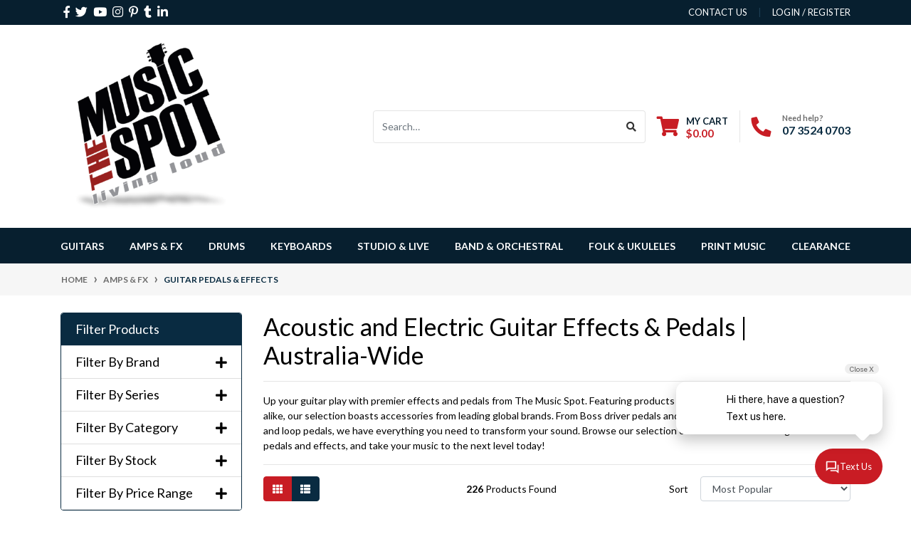

--- FILE ---
content_type: text/html; charset=utf-8
request_url: https://www.musicspot.com.au/guitars/pedals-effects/
body_size: 42867
content:
<!DOCTYPE html>
<html lang="en">
<head itemscope itemtype="http://schema.org/WebSite">
	<meta http-equiv="Content-Type" content="text/html; charset=utf-8"/>
<meta http-equiv="x-ua-compatible" content="ie=edge">
<meta name="keywords" content="Amps &amp; FX Guitar Pedals &amp; Effects"/>
<meta name="description" content="Blend a different sound with a range of guitar pedals, amp pedals, &amp; effects at The Music Spot Australia. Explore options to enhance your tone today. Shop now!"/>
<meta name="viewport" content="width=device-width, initial-scale=1, shrink-to-fit=no">
<meta name="csrf-token" content="67305a4ddef3572054ebf06f7fad4a7fbb23d84f,d83f4847f2f76455b1467739ebc766610d531bfb,1768355482"/>
<meta property="og:image" content="https://www.musicspot.com.au/assets/website_logo.png"/>
<meta property="og:title" content="Shop Amp, Guitar &amp; Effects Pedals | The Music Spot Australia"/>
<meta property="og:site_name" content="The Music Spot"/>
<meta property="og:type" content="website"/>
<meta property="og:url" content="https://www.musicspot.com.au/guitars/pedals-effects/"/>
<meta property="og:description" content="Blend a different sound with a range of guitar pedals, amp pedals, &amp; effects at The Music Spot Australia. Explore options to enhance your tone today. Shop now!"/>
<title itemprop='name'>Shop Amp, Guitar &amp; Effects Pedals | The Music Spot Australia</title>
<link rel="canonical" href="https://www.musicspot.com.au/guitars/pedals-effects/" itemprop="url"/>
<link rel="shortcut icon" href="/assets/favicon_logo.png?1768270917"/>
<!-- Neto Assets -->
<link rel="dns-prefetch preconnect" href="//assets.netostatic.com">
<link rel="dns-prefetch" href="//use.fontawesome.com">
<link rel="dns-prefetch" href="//google-analytics.com">
<link rel="stylesheet" type="text/css" href="https://use.fontawesome.com/releases/v5.7.2/css/all.css" media="all"/>
<link rel="stylesheet" type="text/css" href="https://cdn.neto.com.au/assets/neto-cdn/jquery_ui/1.12.1/jquery-ui.min.css" media="all"/>
<!--[if lte IE 8]>
	<script type="text/javascript" src="https://cdn.neto.com.au/assets/neto-cdn/html5shiv/3.7.0/html5shiv.js"></script>
	<script type="text/javascript" src="https://cdn.neto.com.au/assets/neto-cdn/respond.js/1.3.0/respond.min.js"></script>
<![endif]-->
<!-- Begin: Script 92 -->
<script async src="https://js.stripe.com/v3/"></script>
<!-- End: Script 92 -->
<!-- Begin: Script 100 -->
<meta name="google-site-verification" content="IyadayY8xabmg1ejOQEbffM_-O6gIpGf_Z_OmP_iVy0" />

<!-- Google Tag Manager -->
<script>(function(w,d,s,l,i){w[l]=w[l]||[];w[l].push({'gtm.start':
new Date().getTime(),event:'gtm.js'});var f=d.getElementsByTagName(s)[0],
j=d.createElement(s),dl=l!='dataLayer'?'&l='+l:'';j.async=true;j.src=
'https://www.googletagmanager.com/gtm.js?id='+i+dl;f.parentNode.insertBefore(j,f);
})(window,document,'script','dataLayer','GTM-K74WV8X');</script>
<!-- End Google Tag Manager -->
<!-- End: Script 100 -->
<!-- Begin: Script 107 -->
<!-- Global site tag (gtag.js) - Google Analytics -->
<script async src="https://www.googletagmanager.com/gtag/js?id=G-KMKGPZBB4L"></script>
<script>
  window.dataLayer = window.dataLayer || [];
  function gtag(){dataLayer.push(arguments);}
  gtag('js', new Date());
    gtag('config', 'G-KMKGPZBB4L', {
      send_page_view: false
    });
</script>
<!-- End: Script 107 -->
<!-- Begin: Script 108 -->
<script
src="https://www.paypal.com/sdk/js?client-id=ASc8ECKUvmZYNHruk6xMWMkVharII_Y69idZfS3DQTUnWypVrjmCzseGW6x1VeM6Mg9Xu93Y5gZA3Fut&currency=AUD&components=messages"
data-namespace="PayPalSDK">
</script>
<!-- End: Script 108 -->
<!-- Begin: Script 109 -->
<!-- Google Tag Manager -->
<script>(function(w,d,s,l,i){w[l]=w[l]||[];w[l].push({'gtm.start':
new Date().getTime(),event:'gtm.js'});var f=d.getElementsByTagName(s)[0],
j=d.createElement(s),dl=l!='dataLayer'?'&l='+l:'';j.async=true;j.src=
'https://www.googletagmanager.com/gtm.js?id='+i+dl;f.parentNode.insertBefore(j,f);
})(window,document,'script','dataLayer','GTM-TV6X564');</script>
<!-- End Google Tag Manager -->
<!-- End: Script 109 -->
<!-- Begin: Script 110 -->
<script async src="https://cdn.coaxspaces.com/au/pulse.min.js" data-key="qqpcSPA" data-identifier="c30025"></script>
<script async src="https://trkcall.com/scripts/100071.js"></script>

<style>
.old-form{
display: none !important;
}
</style>
<!-- End: Script 110 -->


	<link rel="preload" href="/assets/themes/2024-02-musicspot/css/app.css?1768270917" as="style">
	<link rel="preload" href="/assets/themes/2024-02-musicspot/css/style.css?1768270917" as="style">
	<link class="theme-selector" rel="stylesheet" href="/assets/themes/2024-02-musicspot/css/app.css?1768270917" media="all"/>
	<link rel="stylesheet" href="/assets/themes/2024-02-musicspot/css/style.css?1768270917" media="all"/>
	<meta name="google-site-verification" content="xIxlpqCHHTsZxStcfJFiZtiIKC3RHMDy3MaClyzSSbE" />
	
    <script type="application/ld+json">
    	{
    		"@context": "https://schema.org/", 
    		"@type": "BreadcrumbList", 
    		"itemListElement": {
    			"@type": "ListItem", 
    			"position": 1, 
    			"name": "Home",
    			"item": "https://www.musicspot.com.au/"
    		}
    	}
    </script>

</head>
<body id="n_category" class="n_2024-02-musicspot">
<a href="#main-content" class="sr-only sr-only-focusable">Skip to main content</a>
<header class="wrapper-header" aria-label="Header container">
	<div class="header-topbar">
		<div class="container">
			<div class="row">
				<div class="col-12 d-flex">
					<ul class="nav list-social mr-auto justify-content-center justify-content-md-start" itemscope itemtype="http://schema.org/Organization" role="contentinfo" aria-label="Social media">
						<meta itemprop="url" content="https://www.musicspot.com.au"/>
						<meta itemprop="logo" content="https://www.musicspot.com.au/assets/website_logo.png"/>
						<meta itemprop="name" content="The Music Spot"/>
						<li class="nav-item px-1"><a itemprop="sameAs" href="https://www.facebook.com/themusicspot" target="_blank" title="The Music Spot on Facebook" rel="noopener"><i class="fab fa-facebook-f" aria-hidden="true"></i><span class="sr-only">Facebook</span></a></li>
						<li class="nav-item px-1"><a itemprop="sameAs" href="https://twitter.com/TheMusicSpot" target="_blank" title="The Music Spot on Twitter" rel="noopener"><i class="fab fa-twitter" aria-hidden="true"></i><span class="sr-only">Twitter</span></a></li>
						<li class="nav-item px-1"><a itemprop="sameAs" href="https://www.youtube.com/channel/UCRSIqO8H610MeVDfEqoDuBg" target="_blank" title="The Music Spot on Youtube" rel="noopener"><i class="fab fa-youtube" aria-hidden="true"></i><span class="sr-only">Youtube</span></a></li>
						<li class="nav-item px-1"><a itemprop="sameAs" href="https://www.instagram.com/musicspotqld/" target="_blank" title="The Music Spot on Instagram" rel="noopener"><i class="fab fa-instagram" aria-hidden="true"></i><span class="sr-only">Instagram</span></a></li>
						<li class="nav-item px-1"><a itemprop="sameAs" href="https://www.pinterest.com.au/themusicspotbp" target="_blank" title="The Music Spot on Pinterest" rel="noopener"><i class="fab fa-pinterest-p" aria-hidden="true"></i><span class="sr-only">Pinterest</span></a></li>
						<li class="nav-item px-1"><a itemprop="sameAs" href="https://atthemusicspotqld.tumblr.com/" target="_blank" title="The Music Spot on Tumblr" rel="noopener"><i class="fab fa-tumblr" aria-hidden="true"></i><span class="sr-only">Tumblr</span></a></li>
						<li class="nav-item px-1"><a itemprop="sameAs" href="http://www.linkedin.com/company/the-music-spot" target="_blank" title="The Music Spot on Linkedin" rel="noopener"><i class="fab fa-linkedin-in" aria-hidden="true"></i><span class="sr-only">Linkedin</span></a></li>
						</ul>
					<ul class="nav ml-auto" role="navigation" aria-label="Main menu">
						<li class="nav-item d-none d-sm-block">
						    <a href="https://www.musicspot.com.au/form/contact-us/" class="nav-link text-uppercase">contact us</a>
						</li>

						<span nloader-content-id="rZp_zvzNQz5YJVX7XGjWhi00OhHKFvcMmK2GBQO_3rI4aRuy77rwMz-AvD2G3RY79UGsf-03B6tEwCHzjdbuxA" nloader-content="[base64]" nloader-data="vnk2sDHhGyIyxgTtuJz2oyFOPUvZbytxZIMhklJLBeY"></span></ul>
				</div>
			</div>
		</div>
	</div>
	<div class="logo-section">
	<div class="container">
		<div class="row align-items-center">
			<div class="col-7 col-sm-4 col-md-3 wrapper-logo text-sm-left">
				<a href="https://www.musicspot.com.au" title="The Music Spot">
					<img class="logo" src="/assets/website_logo.png?1768270917" alt="The Music Spot logo"/>
				</a>
			</div>
			<div class="col-5 col-sm-8 d-flex align-items-center d-md-none ml-auto justify-content-end">
				<button class="btn btn-primary" type="button" data-toggle="collapse" data-target="#navbarMainMenu" aria-controls="navbarMainMenu" aria-expanded="false" aria-label="Toggle navigation">
					<i class="fa fa-bars fa-lg" aria-hidden="true"></i>
				</button>
				<a class="navbar-toggler d-sm-inline-block d-md-none" href="https://www.musicspot.com.au/_mycart?tkn=cart&ts=1768355482873554" aria-label="Shopping cart">
					<i class="fa fa-shopping-cart fa-lg" aria-hidden="true"></i>
					<span class="badge badge-pill badge-secondary" rel="a2c_item_count">0</span>
				</a>
			</div>
			<div class="d-none d-md-flex col-12 col-sm-8 col-md-9 justify-content-end align-items-center">
				<div class="header-search pt-2 pt-md-0">
					<form name="productsearch" method="get" action="/" role="search" aria-label="Product search">
						<input type="hidden" name="rf" value="kw"/>
						<div class="input-group">
							<input class="form-control ajax_search" value="" id="name_search" autocomplete="off" name="kw" type="search" aria-label="Input search" placeholder="Search…"/>
							<div class="input-group-append">
								<button type="submit" value="Search" class="btn btn-outline-secondary" aria-label="Search site"><i class="fa fa-search"></i></button>
							</div>
						</div>
					</form>
				</div>
				<div id="header-cart" class="btn-group" role="group">
					<a href="https://www.musicspot.com.au/_mycart?tkn=cart&ts=1768355482862739"  class="btn p-0 dropdown-toggle dropdown-toggle-split" data-toggle="dropdown" aria-haspopup="true" aria-expanded="false" aria-label="Shopping cart dropdown" id="cartcontentsheader">
						<p class="m-0 h2"><i class="fa fa-shopping-cart"></i></p>
						<div><span>My Cart</span><span rel="a2c_sub_total" id="header-subtotal">$0.00</span></div>
					</a>
					<ul class="dropdown-menu dropdown-menu-right float-right">
						<li class="box" id="neto-dropdown">
							<div class="body" id="cartcontents"></div>
							<div class="footer"></div>
						</li>
					</ul>
				</div>
				<div id="header-call" class="d-none d-lg-flex">
					<div class="divider"></div>
					<div class="d-flex align-items-center">
						<div><p class="mb-0 mr-3 h2"><i class="fa fa-phone"></i></p></div>
						<div>
							<p class="mb-0">Need help?</p>
							<p class="mb-0"><a href="tel:07 3800 5229">07 3800 5229</a></p>
						</div>
					</div>
				</div>
				</div>
		</div>
	</div>
	</div>
	<div class="menu-section mb-2 mb-md-0">
	<div class="container">
		<nav class="navbar navbar-expand-md navbar-light mt-0 p-md-0">
			<div class="collapse navbar-collapse" id="navbarMainMenu">
				<ul class="navbar-nav mr-auto align-items-center d-none d-md-flex flex-wrap" role="navigation" aria-label="Category menu">
					<li class="nav-item dropdown position-static ">
					            <a href="https://www.musicspot.com.au/guitars/" class="nav-link dropdown-toggle" role="button" data-toggle="dropdown" aria-haspopup="true" aria-expanded="false">Guitars</a>
								<div class="dropdown-menu p-lg-3">
											<div class="row">
												<div class="col-12 col-md-9">
													<ul class="mega-menu-cat p-0">
														<li class="nav-item d-inline-block w-100">
					    	<a href="https://www.musicspot.com.au/guitars/acoustic-guitars/" class="nav-link font-weight-bold">Acoustic Guitars</a>
					    	<ul class="nav flex-column px-2"><li class="nav-item">
					    	<a href="https://www.musicspot.com.au/guitars/acoustic-guitars/acoustic-guitars/" class="nav-link py-1">Acoustic Guitars</a>
					    </li><li class="nav-item">
					    	<a href="https://www.musicspot.com.au/guitars/acoustic-guitars/acoustic-electric-guitars/" class="nav-link py-1">Acoustic Electric Guitars</a>
					    </li><li class="nav-item">
					    	<a href="https://www.musicspot.com.au/guitars/acoustic-guitars/classical-nylon-string/" class="nav-link py-1">Classical & Nylon String</a>
					    </li><li class="nav-item">
					    	<a href="https://www.musicspot.com.au/guitars/acoustic-guitars/parlour-travel/" class="nav-link py-1">Parlour & Travel</a>
					    </li><li class="nav-item">
					    	<a href="https://www.musicspot.com.au/guitars/acoustic-guitars/left-handed-acoustic-guitars/" class="nav-link py-1">Left Handed Acoustic Guitars</a>
					    </li><li class="nav-item">
					    	<a href="https://www.musicspot.com.au/guitars/acoustic-guitars/fenech-guitars/" class="nav-link py-1">Fenech Guitars</a>
					    </li><li class="nav-item">
					    	<a href="https://www.musicspot.com.au/guitars/acoustic-guitars/maton-acoustic-guitar/" class="nav-link py-1">Maton Acoustic Guitar</a>
					    </li><li class="nav-item">
					    	<a href="https://www.musicspot.com.au/guitars/acoustic-guitars/12-string/" class="nav-link py-1">12 String</a>
					    </li><li class="nav-item">
					    	<a href="https://www.musicspot.com.au/guitars/acoustic-guitars/yamaha-guitars/" class="nav-link py-1">Cort Guitars</a>
					    </li><li class="nav-item">
					    	<a href="https://www.musicspot.com.au/guitars/acoustic-guitars/kremona-guitars/" class="nav-link py-1">Kremona Guitars</a>
					    </li><li class="nav-item">
					    	<a href="https://www.musicspot.com.au/guitars/acoustic-guitars/takamine-guitars/" class="nav-link py-1">Takamine Guitars</a>
					    </li><li class="nav-item">
					    	<a href="https://www.musicspot.com.au/guitars/acoustic-guitars/tanglewood-guitars/" class="nav-link py-1">Tanglewood Guitars</a>
					    </li><li class="nav-item">
					    	<a href="https://www.musicspot.com.au/guitars/acoustic-guitars/valencia-guitars/" class="nav-link py-1">Valencia Guitars</a>
					    </li><li class="nav-item">
					    	<a href="https://www.musicspot.com.au/guitars/acoustic-guitars/yamaha-guitars/~-1232" class="nav-link py-1">Yamaha Guitars</a>
					    </li></ul>
					    	</li><li class="nav-item d-inline-block w-100">
					    	<a href="https://www.musicspot.com.au/guitars/bass-guitars/" class="nav-link font-weight-bold">Bass Guitars</a>
					    	<ul class="nav flex-column px-2"><li class="nav-item">
					    	<a href="https://www.musicspot.com.au/guitars/bass-guitars/4-string-bass-guitars/" class="nav-link py-1">4 String Bass Guitars</a>
					    </li><li class="nav-item">
					    	<a href="https://www.musicspot.com.au/guitars/bass-guitars/5-6-string-bass-guitars/" class="nav-link py-1">5 & 6 String Bass Guitars</a>
					    </li><li class="nav-item">
					    	<a href="https://www.musicspot.com.au/guitars/bass-guitars/acoustic-bass-guitars/" class="nav-link py-1">Acoustic Bass Guitars</a>
					    </li></ul>
					    	</li><li class="nav-item d-inline-block w-100">
					    	<a href="https://www.musicspot.com.au/guitars/electric-guitars/" class="nav-link font-weight-bold">Electric Guitars</a>
					    	<ul class="nav flex-column px-2"><li class="nav-item">
					    	<a href="https://www.musicspot.com.au/guitars/electric-guitars/solid-body/" class="nav-link py-1">Solid Body</a>
					    </li><li class="nav-item">
					    	<a href="https://www.musicspot.com.au/guitars/electric-guitars/baritone-7-8-string/" class="nav-link py-1">Baritone, 7 & 8 String</a>
					    </li><li class="nav-item">
					    	<a href="https://www.musicspot.com.au/guitars/electric-guitars/semi-hollow-hollowbody/" class="nav-link py-1">Semi Hollow & Hollowbody</a>
					    </li><li class="nav-item">
					    	<a href="https://www.musicspot.com.au/guitars/electric-guitars/left-handed-electric-guitars/" class="nav-link py-1">Left Handed Electric Guitars</a>
					    </li><li class="nav-item">
					    	<a href="https://www.musicspot.com.au/guitars/electric-guitars/ibanez-guitars/" class="nav-link py-1">Ibanez Guitars</a>
					    </li><li class="nav-item">
					    	<a href="https://www.musicspot.com.au/guitars/electric-guitars/prs-guitars/" class="nav-link py-1">PRS Guitars</a>
					    </li><li class="nav-item">
					    	<a href="https://www.musicspot.com.au/guitars/electric-guitars/cort-guitars/" class="nav-link py-1">Cort Guitars</a>
					    </li><li class="nav-item">
					    	<a href="https://www.musicspot.com.au/guitars/electric-guitars/hagstrom-guitars/" class="nav-link py-1">Hagstrom Guitars</a>
					    </li><li class="nav-item">
					    	<a href="https://www.musicspot.com.au/guitars/electric-guitars/levinson-sceptre/" class="nav-link py-1">Levinson Sceptre</a>
					    </li><li class="nav-item">
					    	<a href="https://www.musicspot.com.au/guitars/electric-guitars/northstar-guitars/" class="nav-link py-1">Northstar Guitars</a>
					    </li><li class="nav-item">
					    	<a href="https://www.musicspot.com.au/guitars/electric-guitars/peavey-guitars/" class="nav-link py-1">Peavey Guitars</a>
					    </li><li class="nav-item">
					    	<a href="https://www.musicspot.com.au/guitars/electric-guitars/sx-guitars/" class="nav-link py-1">SX Guitars</a>
					    </li><li class="nav-item">
					    	<a href="https://www.musicspot.com.au/guitars/electric-guitars/yamaha-guitars/" class="nav-link py-1">Yamaha Guitars</a>
					    </li></ul>
					    	</li><li class="nav-item d-inline-block w-100">
					    	<a href="https://www.musicspot.com.au/guitars/guitar-packages/" class="nav-link font-weight-bold">Guitar Packages</a>
					    	<ul class="nav flex-column px-2"><li class="nav-item">
					    	<a href="https://www.musicspot.com.au/guitars/guitar-packages/acoustic-guitar-packages/" class="nav-link py-1">Acoustic Guitar Packages</a>
					    </li><li class="nav-item">
					    	<a href="https://www.musicspot.com.au/guitars/guitar-packages/bass-guitar-packages/" class="nav-link py-1">Bass Guitar Packages</a>
					    </li><li class="nav-item">
					    	<a href="https://www.musicspot.com.au/guitars/guitar-packages/electric-guitar-packages/" class="nav-link py-1">Electric Guitar Packages</a>
					    </li></ul>
					    	</li><li class="nav-item d-inline-block w-100">
					    	<a href="https://www.musicspot.com.au/guitars/guitar-accessories/" class="nav-link font-weight-bold">Guitar Accessories</a>
					    	<ul class="nav flex-column px-2"><li class="nav-item">
					    	<a href="https://www.musicspot.com.au/guitars/guitar-accessories/acoustic-bags-cases/" class="nav-link py-1">Acoustic Bags & Cases</a>
					    </li><li class="nav-item">
					    	<a href="https://www.musicspot.com.au/guitars/guitar-accessories/apparel-merch/" class="nav-link py-1">Apparel & Merch</a>
					    </li><li class="nav-item">
					    	<a href="https://www.musicspot.com.au/guitars/guitar-accessories/bass-bags-cases/" class="nav-link py-1">Bass Bags & Cases</a>
					    </li><li class="nav-item">
					    	<a href="https://www.musicspot.com.au/guitars/guitar-accessories/capos/" class="nav-link py-1">Capos</a>
					    </li><li class="nav-item">
					    	<a href="https://www.musicspot.com.au/guitars/guitar-accessories/electric-bags-cases/" class="nav-link py-1">Electric Bags & Cases</a>
					    </li><li class="nav-item">
					    	<a href="https://www.musicspot.com.au/guitars/guitar-accessories/guitar-care-cleaning/" class="nav-link py-1">Guitar Care & Cleaning</a>
					    </li><li class="nav-item">
					    	<a href="https://www.musicspot.com.au/guitars/guitar-accessories/guitar-stands/" class="nav-link py-1">Guitar Stands</a>
					    </li><li class="nav-item">
					    	<a href="https://www.musicspot.com.au/guitars/guitar-accessories/other-accessories/" class="nav-link py-1">Other Accessories</a>
					    </li><li class="nav-item">
					    	<a href="https://www.musicspot.com.au/guitars/guitar-accessories/picks/" class="nav-link py-1">Picks</a>
					    </li><li class="nav-item">
					    	<a href="https://www.musicspot.com.au/guitars/guitar-accessories/slides/" class="nav-link py-1">Slides</a>
					    </li><li class="nav-item">
					    	<a href="https://www.musicspot.com.au/guitars/guitar-accessories/straps/" class="nav-link py-1">Straps</a>
					    </li><li class="nav-item">
					    	<a href="https://www.musicspot.com.au/guitars/guitar-accessories/tuners/" class="nav-link py-1">Tuners</a>
					    </li></ul>
					    	</li><li class="nav-item d-inline-block w-100">
					    	<a href="https://www.musicspot.com.au/guitars/strings/" class="nav-link font-weight-bold">Strings</a>
					    	<ul class="nav flex-column px-2"><li class="nav-item">
					    	<a href="https://www.musicspot.com.au/guitars/strings/acoustic-guitar-strings/" class="nav-link py-1">Acoustic Guitar Strings</a>
					    </li><li class="nav-item">
					    	<a href="https://www.musicspot.com.au/guitars/strings/bass-guitar-strings/" class="nav-link py-1">Bass Guitar Strings</a>
					    </li><li class="nav-item">
					    	<a href="https://www.musicspot.com.au/guitars/strings/classical-guitar-strings/" class="nav-link py-1">Classical Guitar Strings</a>
					    </li><li class="nav-item">
					    	<a href="https://www.musicspot.com.au/guitars/strings/electric-guitar-strings/" class="nav-link py-1">Electric Guitar Strings</a>
					    </li><li class="nav-item">
					    	<a href="https://www.musicspot.com.au/guitars/strings/daddario-strings/" class="nav-link py-1">D'Addario Strings</a>
					    </li><li class="nav-item">
					    	<a href="https://www.musicspot.com.au/guitars/strings/elixir-strings/" class="nav-link py-1">Elixir Strings</a>
					    </li><li class="nav-item">
					    	<a href="https://www.musicspot.com.au/guitars/strings/ernie-ball-strings/" class="nav-link py-1">Ernie Ball Strings</a>
					    </li><li class="nav-item">
					    	<a href="https://www.musicspot.com.au/guitars/strings/rotosound-strings/" class="nav-link py-1">Rotosound Strings</a>
					    </li></ul>
					    	</li><li class="nav-item d-inline-block w-100">
					    	<a href="https://www.musicspot.com.au/pickups-parts" class="nav-link font-weight-bold">Pickups & Parts</a>
					    	<ul class="nav flex-column px-2"><li class="nav-item">
					    	<a href="https://www.musicspot.com.au/guitars/pickups-parts/acoustic-guitar-pickups/" class="nav-link py-1">Acoustic Guitar Pickups</a>
					    </li><li class="nav-item">
					    	<a href="https://www.musicspot.com.au/guitars/pickups-parts/capacitors/" class="nav-link py-1">Capacitors</a>
					    </li><li class="nav-item">
					    	<a href="https://www.musicspot.com.au/guitars/pickups-parts/electric-guitar-pickups/" class="nav-link py-1">Electric Guitar Pickups</a>
					    </li><li class="nav-item">
					    	<a href="https://www.musicspot.com.au/guitars/pickups-parts/jacks/" class="nav-link py-1">Jacks</a>
					    </li><li class="nav-item">
					    	<a href="https://www.musicspot.com.au/guitars/pickups-parts/nuts/" class="nav-link py-1">Nuts</a>
					    </li><li class="nav-item">
					    	<a href="https://www.musicspot.com.au/guitars/pickups-parts/other-parts/" class="nav-link py-1">Other Parts</a>
					    </li><li class="nav-item">
					    	<a href="https://www.musicspot.com.au/guitars/pickups-parts/potentiometers/" class="nav-link py-1">Potentiometers</a>
					    </li><li class="nav-item">
					    	<a href="https://www.musicspot.com.au/guitars/pickups-parts/saddles-pins/" class="nav-link py-1">Saddles & Pins</a>
					    </li><li class="nav-item">
					    	<a href="https://www.musicspot.com.au/guitars/pickups-parts/screws/" class="nav-link py-1">Screws</a>
					    </li><li class="nav-item">
					    	<a href="https://www.musicspot.com.au/guitars/pickups-parts/switches/" class="nav-link py-1">Switches</a>
					    </li><li class="nav-item">
					    	<a href="https://www.musicspot.com.au/guitars/pickups-parts/tuning-machines/" class="nav-link py-1">Tuning Machines</a>
					    </li></ul>
					    	</li><li class="nav-item d-inline-block w-100">
					    	<a href="https://www.musicspot.com.au/beginner-guitars-amps" class="nav-link font-weight-bold">Beginner Guitars & Amps</a>
					    	</li>
													</ul>
												</div>
												<div class="col-12 col-md-3 megamenu_products"><article class="col-6 col-sm-6 col-lg-3 col-xl-3 pb-2" role="article" aria-label="Product thumbnail">
	<div class="card thumbnail card-body text-center" itemscope itemtype="http://schema.org/Product">
		<meta itemprop="brand" content="Aroma"/>
		<meta itemprop="mpn" content="AT102BK"/>
		<a href="https://www.musicspot.com.au/aroma-at102-chromatic-clip-on-tuner-black" class="thumbnail-image pb-2">
			<img src="/assets/thumb/AT102BK.png?20240815084118" itemprop="image" class="product-image img-fluid" alt="Aroma Tuner Chromatic Clip-On Black" rel="itmimgAT102BK">
		</a>
		<p class="card-title h4" itemprop="name"><a href="https://www.musicspot.com.au/aroma-at102-chromatic-clip-on-tuner-black">Aroma Tuner Chromatic Clip-On Black</a></p>
		<p class="price" itemprop="offers" itemscope itemtype="http://schema.org/Offer" aria-label="Aroma Tuner Chromatic Clip-On Black price">
				<span class="rrp-price">RRP <s>$39.95</s></span>
				<span itemprop="price" content="30">$30.00</span>
				<meta itemprop="priceCurrency" content="AUD">
			</p>
			<div class="product-thumbnail-afterpay">
				<!-- Begin: Script 102 -->
<p>
or 4 payments of $7.50 with
<img src="//assets.netostatic.com/assets/neto-cdn/afterpay/ap-01.jpg" style="height: auto; max-width: 90px; display: inline-block;">
<a data-toggle="modal" data-target="#afterpayModal" href="#">Info</a>
</p>

<!-- End: Script 102 -->
<!-- Begin: Script 107 -->
<div
    class="ga4-product"
    data-id="AT102BK"
    data-name="Aroma Tuner Chromatic Clip-On Black"
    data-index="1"
    data-listname=""
    data-affiliation="The Music Spot"
    data-brand="Aroma"
    data-category=""
    data-price="30"
    data-currency="AUD"
    data-url="https://www.musicspot.com.au/aroma-at102-chromatic-clip-on-tuner-black"
>
</div>
<!-- End: Script 107 -->
<!-- Begin: Script 108 -->
<div
  data-pp-message
  data-pp-placement="product"
  data-pp-style-text-size="10"
  data-pp-amount="30">
</div>
<!-- End: Script 108 -->
</div>
			<!-- Purchase Logic -->
			<form class="form-inline buying-options  justify-content-center">
				<input type="hidden" id="sku4HzcyAT102BK" name="sku4HzcyAT102BK" value="AT102BK">
				<input type="hidden" id="model4HzcyAT102BK" name="model4HzcyAT102BK" value="Aroma Tuner Chromatic Clip-On Black">
				<input type="hidden" id="thumb4HzcyAT102BK" name="thumb4HzcyAT102BK" value="/assets/thumb/AT102BK.png?20240815084118">
				<input type="hidden" id="qty4HzcyAT102BK" name="qty4HzcyAT102BK" value="1" class="input-tiny">
				<button type="button" title="Add Aroma Tuner Chromatic Clip-On Black to Cart" class="addtocart btn-primary btn btn-loads" rel="4HzcyAT102BK" data-loading-text="<i class='fa fa-spinner fa-spin' style='font-size: 14px'></i>">Add to Cart</button>
				</form>
			<!-- /Purchase Logic -->
			</div>
</article>
</div>
											</div>
										</div>	
								</li><li class="nav-item dropdown position-static ">
					            <a href="https://www.musicspot.com.au/amplifiers/" class="nav-link dropdown-toggle" role="button" data-toggle="dropdown" aria-haspopup="true" aria-expanded="false">Amps & FX</a>
								<div class="dropdown-menu p-lg-3">
											<div class="row">
												<div class="col-12 col-md-9">
													<ul class="mega-menu-cat p-0">
														<li class="nav-item d-inline-block w-100">
					    	<a href="https://www.musicspot.com.au/amplifiers/acoustic-amps/" class="nav-link font-weight-bold">Acoustic Amps</a>
					    	<ul class="nav flex-column px-2"><li class="nav-item">
					    	<a href="https://www.musicspot.com.au/amplifiers/acoustic-amps/~-913" class="nav-link py-1"></a>
					    </li><li class="nav-item">
					    	<a href="https://www.musicspot.com.au/amps-fx/acoustic-amps/ashdown-woodsman-amps/" class="nav-link py-1">Ashdown Woodsman Amps</a>
					    </li><li class="nav-item">
					    	<a href="https://www.musicspot.com.au/amps-fx/acoustic-amps/boss-roland-acoustic-amps/" class="nav-link py-1">Boss / Roland Acoustic Amps</a>
					    </li><li class="nav-item">
					    	<a href="https://www.musicspot.com.au/amps-fx/acoustic-amps/fishman-acoustic-amps/" class="nav-link py-1">Fishman Acoustic Amps</a>
					    </li><li class="nav-item">
					    	<a href="https://www.musicspot.com.au/amps-fx/acoustic-amps/nu-x-acoustic-amps/" class="nav-link py-1">NU-X Acoustic Amps</a>
					    </li></ul>
					    	</li><li class="nav-item d-inline-block w-100">
					    	<a href="https://www.musicspot.com.au/amps-fx/battery-powered-amps/" class="nav-link font-weight-bold">Battery Powered Amps</a>
					    	</li><li class="nav-item d-inline-block w-100">
					    	<a href="https://www.musicspot.com.au/amplifiers/bass-amps/" class="nav-link font-weight-bold">Bass Amps</a>
					    	<ul class="nav flex-column px-2"><li class="nav-item">
					    	<a href="https://www.musicspot.com.au/amps-fx/bass-amps/ashdown-bass-amps/" class="nav-link py-1">Ashdown Bass Amps</a>
					    </li><li class="nav-item">
					    	<a href="https://www.musicspot.com.au/bass-cabs/" class="nav-link py-1">Bass Cabs</a>
					    </li><li class="nav-item">
					    	<a href="https://www.musicspot.com.au/amplifiers/bass-combos/" class="nav-link py-1">Bass Combos</a>
					    </li><li class="nav-item">
					    	<a href="https://www.musicspot.com.au/amplifiers/bass-heads/" class="nav-link py-1">Bass Heads</a>
					    </li><li class="nav-item">
					    	<a href="https://www.musicspot.com.au/amps-fx/bass-amps/cort-bass-amps/" class="nav-link py-1">Cort Bass Amps</a>
					    </li><li class="nav-item">
					    	<a href="https://www.musicspot.com.au/amps-fx/bass-amps/laney-bass-amplification/" class="nav-link py-1">Laney Bass Amplification</a>
					    </li></ul>
					    	</li><li class="nav-item d-inline-block w-100">
					    	<a href="https://www.musicspot.com.au/amplifiers/guitar-amps/" class="nav-link font-weight-bold">Guitar Amps</a>
					    	<ul class="nav flex-column px-2"><li class="nav-item">
					    	<a href="https://www.musicspot.com.au/amplifiers/guitar-heads/" class="nav-link py-1">Guitar Heads</a>
					    </li><li class="nav-item">
					    	<a href="https://www.musicspot.com.au/amplifiers/guitar-combos/" class="nav-link py-1">Guitar Combos</a>
					    </li><li class="nav-item">
					    	<a href="https://www.musicspot.com.au/amplifiers/guitar-cabs/" class="nav-link py-1">Guitar Cabs</a>
					    </li><li class="nav-item">
					    	<a href="https://www.musicspot.com.au/amps-fx/guitar-amps/modelling-amps/" class="nav-link py-1">Modelling Amps</a>
					    </li><li class="nav-item">
					    	<a href="https://www.musicspot.com.au/amps-fx/guitar-amps/revv-amplifiers/" class="nav-link py-1">Revv Amplifiers</a>
					    </li><li class="nav-item">
					    	<a href="https://www.musicspot.com.au/amps-fx/guitar-amps/blackstar-amplification/" class="nav-link py-1">Blackstar Amplification</a>
					    </li><li class="nav-item">
					    	<a href="https://www.musicspot.com.au/amps-fx/guitar-amps/boss-amplifiers/" class="nav-link py-1">Boss Amplifiers</a>
					    </li><li class="nav-item">
					    	<a href="https://www.musicspot.com.au/amps-fx/guitar-amps/line-6-amps/" class="nav-link py-1">Line 6 Amps</a>
					    </li><li class="nav-item">
					    	<a href="https://www.musicspot.com.au/amps-fx/guitar-amps/nu-x-amps/" class="nav-link py-1">NU-X Amps</a>
					    </li><li class="nav-item">
					    	<a href="https://www.musicspot.com.au/amps-fx/guitar-amps/peavey-amps/" class="nav-link py-1">Peavey Amps</a>
					    </li><li class="nav-item">
					    	<a href="https://www.musicspot.com.au/amps-fx/guitar-amps/prs-amplifiers/" class="nav-link py-1">PRS Amplifiers</a>
					    </li><li class="nav-item">
					    	<a href="https://www.musicspot.com.au/amps-fx/guitar-amps/vox-amps/" class="nav-link py-1">Vox Amps</a>
					    </li></ul>
					    	</li><li class="nav-item d-inline-block w-100">
					    	<a href="https://www.musicspot.com.au/guitars/pedals-effects/" class="nav-link font-weight-bold">Guitar Pedals & Effects</a>
					    	<ul class="nav flex-column px-2"><li class="nav-item">
					    	<a href="https://www.musicspot.com.au/amps-fx/guitar-pedals-effects-australia/revv-pedals/" class="nav-link py-1">Revv Pedals</a>
					    </li><li class="nav-item">
					    	<a href="https://www.musicspot.com.au/boss-pedals/" class="nav-link py-1">Boss Pedals</a>
					    </li><li class="nav-item">
					    	<a href="https://www.musicspot.com.au/amps-fx/guitar-pedals-effects-australia/nu-x-pedals/" class="nav-link py-1">NU-X Pedals</a>
					    </li><li class="nav-item">
					    	<a href="https://www.musicspot.com.au/amps-fx/guitar-pedals-effects-australia/ibanez-pedals/" class="nav-link py-1">Ibanez Pedals</a>
					    </li><li class="nav-item">
					    	<a href="https://www.musicspot.com.au/amps-fx/guitar-pedals-effects/line-6-pedals/" class="nav-link py-1">Line 6 Pedals</a>
					    </li><li class="nav-item">
					    	<a href="https://www.musicspot.com.au/amps-fx/guitar-pedals-effects/line-6-helix/" class="nav-link py-1">Line 6 Helix</a>
					    </li><li class="nav-item">
					    	<a href="https://www.musicspot.com.au/amps-fx/guitar-pedals-effects-australia/tc-electronic-pedals/" class="nav-link py-1">TC Electronic Pedals</a>
					    </li><li class="nav-item">
					    	<a href="https://www.musicspot.com.au/amps-fx/guitar-pedals-effects-australia/vox-pedals/" class="nav-link py-1">Vox Pedals</a>
					    </li><li class="nav-item">
					    	<a href="https://www.musicspot.com.au/amps-fx/guitar-pedals-effects-australia/mxr-pedals/" class="nav-link py-1">MXR Pedals</a>
					    </li><li class="nav-item">
					    	<a href="https://www.musicspot.com.au/amps-fx/guitar-pedals-effects-australia/dunlop-pedals/" class="nav-link py-1">Dunlop Pedals</a>
					    </li><li class="nav-item">
					    	<a href="https://www.musicspot.com.au/guitars/pedals-effects/acoustic/" class="nav-link py-1">Acoustic</a>
					    </li><li class="nav-item">
					    	<a href="https://www.musicspot.com.au/guitars/pedals-effects/bass/" class="nav-link py-1">Bass</a>
					    </li><li class="nav-item">
					    	<a href="https://www.musicspot.com.au/guitars/pedals-effects/boost/" class="nav-link py-1">Boost</a>
					    </li><li class="nav-item">
					    	<a href="https://www.musicspot.com.au/guitars/pedals-effects/compression/" class="nav-link py-1">Compression</a>
					    </li><li class="nav-item">
					    	<a href="https://www.musicspot.com.au/guitars/pedals-effects/delay/" class="nav-link py-1">Delay</a>
					    </li><li class="nav-item">
					    	<a href="https://www.musicspot.com.au/guitars/pedals-effects/fuzz/" class="nav-link py-1">Fuzz</a>
					    </li><li class="nav-item">
					    	<a href="https://www.musicspot.com.au/guitars/pedals-effects/loopers/" class="nav-link py-1">Loopers</a>
					    </li><li class="nav-item">
					    	<a href="https://www.musicspot.com.au/guitars/pedals-effects/modulation/" class="nav-link py-1">Modulation</a>
					    </li><li class="nav-item">
					    	<a href="https://www.musicspot.com.au/guitars/pedals-effects/multi-effects/" class="nav-link py-1">Multi Effects</a>
					    </li><li class="nav-item">
					    	<a href="https://www.musicspot.com.au/guitars/pedals-effects/overdrive-distortion/" class="nav-link py-1">Overdrive & Distortion</a>
					    </li><li class="nav-item">
					    	<a href="https://www.musicspot.com.au/guitars/pedals-effects/reverb/" class="nav-link py-1">Reverb</a>
					    </li><li class="nav-item">
					    	<a href="https://www.musicspot.com.au/guitars/pedals-effects/tuners/" class="nav-link py-1">Tuners</a>
					    </li><li class="nav-item">
					    	<a href="https://www.musicspot.com.au/guitars/pedals-effects/vocal-effects/" class="nav-link py-1">Vocal Effects</a>
					    </li><li class="nav-item">
					    	<a href="https://www.musicspot.com.au/guitars/pedals-effects/wah-pedals/" class="nav-link py-1">Wah Pedals</a>
					    </li><li class="nav-item">
					    	<a href="https://www.musicspot.com.au/amps-fx/guitar-pedals-effects/pitch-shifting/" class="nav-link py-1">Pitch Shifting</a>
					    </li><li class="nav-item">
					    	<a href="https://www.musicspot.com.au/guitars/pedals-effects/other-effects/" class="nav-link py-1">Other Effects</a>
					    </li></ul>
					    	</li><li class="nav-item d-inline-block w-100">
					    	<a href="https://www.musicspot.com.au/amps/keyboard-amps/" class="nav-link font-weight-bold">Keyboard Amps</a>
					    	</li><li class="nav-item d-inline-block w-100">
					    	<a href="https://www.musicspot.com.au/amplifiers/amp-accessories/" class="nav-link font-weight-bold">Amp Accessories</a>
					    	</li><li class="nav-item d-inline-block w-100">
					    	<a href="https://www.musicspot.com.au/amps-fx/instrument-cables/" class="nav-link font-weight-bold">Instrument Cables</a>
					    	<ul class="nav flex-column px-2"><li class="nav-item">
					    	<a href="https://www.musicspot.com.au/amps-fx/instrument-cables/boss-cables/" class="nav-link py-1">Boss Cables</a>
					    </li><li class="nav-item">
					    	<a href="https://www.musicspot.com.au/amps-fx/instrument-cables/daddario-planet-wave-cables/" class="nav-link py-1">D'Addario/Planet Wave Cables</a>
					    </li><li class="nav-item">
					    	<a href="https://www.musicspot.com.au/amps-fx/instrument-cables/ernie-ball-cables/" class="nav-link py-1">Ernie Ball Cables</a>
					    </li><li class="nav-item">
					    	<a href="https://www.musicspot.com.au/amps-fx/instrument-cables/hosa-cables/" class="nav-link py-1">Hosa Cables</a>
					    </li><li class="nav-item">
					    	<a href="https://www.musicspot.com.au/amps-fx/instrument-cables/klotz-cables/" class="nav-link py-1">Klotz Cables</a>
					    </li><li class="nav-item">
					    	<a href="https://www.musicspot.com.au/amps-fx/instrument-cables/patch-cables/" class="nav-link py-1">Patch Cables</a>
					    </li><li class="nav-item">
					    	<a href="https://www.musicspot.com.au/amps-fx/instrument-cables/roland-cables/" class="nav-link py-1">Roland Cables</a>
					    </li></ul>
					    	</li><li class="nav-item d-inline-block w-100">
					    	<a href="https://www.musicspot.com.au/amps-fx/pedalboards/" class="nav-link font-weight-bold">Pedalboards</a>
					    	</li><li class="nav-item d-inline-block w-100">
					    	<a href="https://www.musicspot.com.au/amps-fx/power-supplies/" class="nav-link font-weight-bold">Power Supplies</a>
					    	</li><li class="nav-item d-inline-block w-100">
					    	<a href="https://www.musicspot.com.au/amps-fx/wireless-instrument-systems/" class="nav-link font-weight-bold">Wireless Instrument Systems</a>
					    	</li>
													</ul>
												</div>
												<div class="col-12 col-md-3 megamenu_products"><article class="col-6 col-sm-6 col-lg-3 col-xl-3 pb-2" role="article" aria-label="Product thumbnail">
	<div class="card thumbnail card-body text-center" itemscope itemtype="http://schema.org/Product">
		<meta itemprop="brand" content="Aroma"/>
		<meta itemprop="mpn" content="TG-08"/>
		<a href="https://www.musicspot.com.au/aroma-10w-electric-guitar-amplifier-with-drum-mach" class="thumbnail-image pb-2">
			<img src="/assets/thumb/TG-08.jpg?20251125185743" itemprop="image" class="product-image img-fluid" alt="Aroma 10W Electric Guitar Amplifier with Drum Machine [TG-08]" rel="itmimgTG-08">
		</a>
		<p class="card-title h4" itemprop="name"><a href="https://www.musicspot.com.au/aroma-10w-electric-guitar-amplifier-with-drum-mach">Aroma 10W Electric Guitar Amplifier with Drum Machine [TG-08]</a></p>
		<p class="price" itemprop="offers" itemscope itemtype="http://schema.org/Offer" aria-label="Aroma 10W Electric Guitar Amplifier with Drum Machine [TG-08] price">
				<span class="rrp-price">RRP <s>$219.00</s></span>
				<span itemprop="price" content="199">$199.00</span>
				<meta itemprop="priceCurrency" content="AUD">
			</p>
			<div class="product-thumbnail-afterpay">
				<!-- Begin: Script 102 -->
<p>
or 4 payments of $49.75 with
<img src="//assets.netostatic.com/assets/neto-cdn/afterpay/ap-01.jpg" style="height: auto; max-width: 90px; display: inline-block;">
<a data-toggle="modal" data-target="#afterpayModal" href="#">Info</a>
</p>

<!-- End: Script 102 -->
<!-- Begin: Script 107 -->
<div
    class="ga4-product"
    data-id="TG-08"
    data-name="Aroma 10W Electric Guitar Amplifier with Drum Machine [TG-08]"
    data-index="1"
    data-listname=""
    data-affiliation="The Music Spot"
    data-brand="Aroma"
    data-category=""
    data-price="199"
    data-currency="AUD"
    data-url="https://www.musicspot.com.au/aroma-10w-electric-guitar-amplifier-with-drum-mach"
>
</div>
<!-- End: Script 107 -->
<!-- Begin: Script 108 -->
<div
  data-pp-message
  data-pp-placement="product"
  data-pp-style-text-size="10"
  data-pp-amount="199">
</div>
<!-- End: Script 108 -->
</div>
			<!-- Purchase Logic -->
			<form class="form-inline buying-options  justify-content-center">
				<input type="hidden" id="skuiQNtwTG-08" name="skuiQNtwTG-08" value="TG-08">
				<input type="hidden" id="modeliQNtwTG-08" name="modeliQNtwTG-08" value="Aroma 10W Electric Guitar Amplifier with Drum Machine [TG-08]">
				<input type="hidden" id="thumbiQNtwTG-08" name="thumbiQNtwTG-08" value="/assets/thumb/TG-08.jpg?20251125185743">
				<input type="hidden" id="qtyiQNtwTG-08" name="qtyiQNtwTG-08" value="1" class="input-tiny">
				<button type="button" title="Add Aroma 10W Electric Guitar Amplifier with Drum Machine [TG-08] to Cart" class="addtocart btn-primary btn btn-loads" rel="iQNtwTG-08" data-loading-text="<i class='fa fa-spinner fa-spin' style='font-size: 14px'></i>">Add to Cart</button>
				</form>
			<!-- /Purchase Logic -->
			</div>
</article>
</div>
											</div>
										</div>	
								</li><li class="nav-item dropdown position-static ">
					            <a href="https://www.musicspot.com.au/drums-percussion/" class="nav-link dropdown-toggle" role="button" data-toggle="dropdown" aria-haspopup="true" aria-expanded="false">Drums</a>
								<div class="dropdown-menu p-lg-3">
											<div class="row">
												<div class="col-12 col-md-9">
													<ul class="mega-menu-cat p-0">
														<li class="nav-item d-inline-block w-100">
					    	<a href="https://www.musicspot.com.au/drums-percussion/acoustic-drums/" class="nav-link font-weight-bold">Acoustic Drums</a>
					    	<ul class="nav flex-column px-2"><li class="nav-item">
					    	<a href="https://www.musicspot.com.au/drums-percussion/acoustic-drums/acoustic-drum-kits/" class="nav-link py-1">Acoustic Drum Kits</a>
					    </li><li class="nav-item">
					    	<a href="https://www.musicspot.com.au/drums/acoustic-drums/dixon-drums/" class="nav-link py-1">Dixon Drums</a>
					    </li><li class="nav-item">
					    	<a href="https://www.musicspot.com.au/junior-kits/" class="nav-link py-1">Junior Kits</a>
					    </li><li class="nav-item">
					    	<a href="https://www.musicspot.com.au/drums/acoustic-drums/pearl-drums/" class="nav-link py-1">Pearl Drums</a>
					    </li><li class="nav-item">
					    	<a href="https://www.musicspot.com.au/drums-percussion/acoustic-drums/snare-drums/" class="nav-link py-1">Snare Drums</a>
					    </li><li class="nav-item">
					    	<a href="https://www.musicspot.com.au/drums/acoustic-drums/yamaha-drums/" class="nav-link py-1">Yamaha Drums</a>
					    </li></ul>
					    	</li><li class="nav-item d-inline-block w-100">
					    	<a href="https://www.musicspot.com.au/drums-percussion/cymbals/" class="nav-link font-weight-bold">Cymbals</a>
					    	<ul class="nav flex-column px-2"><li class="nav-item">
					    	<a href="https://www.musicspot.com.au/drums-percussion/cymbals/china-cymbals/" class="nav-link py-1">China Cymbals</a>
					    </li><li class="nav-item">
					    	<a href="https://www.musicspot.com.au/drums-percussion/cymbals/crash-cymbals/" class="nav-link py-1">Crash Cymbals</a>
					    </li><li class="nav-item">
					    	<a href="https://www.musicspot.com.au/drums-percussion/cymbals/cymbal-bags-cases/" class="nav-link py-1">Cymbal Bags/Cases</a>
					    </li><li class="nav-item">
					    	<a href="https://www.musicspot.com.au/drums-percussion/cymbals/cymbal-box-sets/" class="nav-link py-1">Cymbal Box Sets</a>
					    </li><li class="nav-item">
					    	<a href="https://www.musicspot.com.au/drums-percussion/cymbals/hi-hats/" class="nav-link py-1">Hi-Hats</a>
					    </li><li class="nav-item">
					    	<a href="https://www.musicspot.com.au/drums-percussion/cymbals/ride-cymbals/" class="nav-link py-1">Ride Cymbals</a>
					    </li><li class="nav-item">
					    	<a href="https://www.musicspot.com.au/drums-percussion/cymbals/splash-cymbals/" class="nav-link py-1">Splash Cymbals</a>
					    </li></ul>
					    	</li><li class="nav-item d-inline-block w-100">
					    	<a href="https://www.musicspot.com.au/drums-percussion/drum-accessories/" class="nav-link font-weight-bold">Drum Accessories</a>
					    	<ul class="nav flex-column px-2"><li class="nav-item">
					    	<a href="https://www.musicspot.com.au/drums-percussion/drum-accessories/apparel-accessories/" class="nav-link py-1">Apparel/Accessories</a>
					    </li><li class="nav-item">
					    	<a href="https://www.musicspot.com.au/drums-percussion/drum-accessories/bass-drum-parts-accessories/" class="nav-link py-1">Bass Drum Parts/Accessories</a>
					    </li><li class="nav-item">
					    	<a href="https://www.musicspot.com.au/drums-percussion/drum-accessories/cymbal-stand-parts/" class="nav-link py-1">Cymbal Stand Parts</a>
					    </li><li class="nav-item">
					    	<a href="https://www.musicspot.com.au/drums-percussion/drum-accessories/drum-bags-cases/" class="nav-link py-1">Drum Bags/Cases</a>
					    </li><li class="nav-item">
					    	<a href="https://www.musicspot.com.au/drums-percussion/drum-accessories/drum-dampening/" class="nav-link py-1">Drum Dampening</a>
					    </li><li class="nav-item">
					    	<a href="https://www.musicspot.com.au/drums-percussion/drum-accessories/drum-tuning/" class="nav-link py-1">Drum Tuning</a>
					    </li><li class="nav-item">
					    	<a href="https://www.musicspot.com.au/drums-percussion/drum-accessories/drum-cymbal-care/" class="nav-link py-1">Drum/Cymbal Care</a>
					    </li><li class="nav-item">
					    	<a href="https://www.musicspot.com.au/drums-percussion/drum-accessories/hi-hat-stand-parts/" class="nav-link py-1">Hi-Hat Stand Parts</a>
					    </li><li class="nav-item">
					    	<a href="https://www.musicspot.com.au/drums-percussion/drum-accessories/practice-pads/" class="nav-link py-1">Practice Pads</a>
					    </li><li class="nav-item">
					    	<a href="https://www.musicspot.com.au/drums-percussion/drum-accessories/snare-drum-parts/" class="nav-link py-1">Snare Drum Parts</a>
					    </li><li class="nav-item">
					    	<a href="https://www.musicspot.com.au/tension-rods/" class="nav-link py-1">Tension Rods</a>
					    </li></ul>
					    	</li><li class="nav-item d-inline-block w-100">
					    	<a href="https://www.musicspot.com.au/drums-percussion/drum-hardware/" class="nav-link font-weight-bold">Drum Hardware</a>
					    	<ul class="nav flex-column px-2"><li class="nav-item">
					    	<a href="https://www.musicspot.com.au/drums-percussion/drum-hardware/boom-cymbal-stands/" class="nav-link py-1">Boom Cymbal Stands</a>
					    </li><li class="nav-item">
					    	<a href="https://www.musicspot.com.au/drums-percussion/drum-hardware/drum-pedals/" class="nav-link py-1">Drum Pedals</a>
					    </li><li class="nav-item">
					    	<a href="https://www.musicspot.com.au/drums-percussion/drum-hardware/drum-thrones/" class="nav-link py-1">Drum Thrones</a>
					    </li><li class="nav-item">
					    	<a href="https://www.musicspot.com.au/drums-percussion/drum-hardware/hi-hat-stands/" class="nav-link py-1">Hi-Hat Stands</a>
					    </li><li class="nav-item">
					    	<a href="https://www.musicspot.com.au/drums-percussion/drum-hardware/mounts-clamps/" class="nav-link py-1">Mounts & Clamps</a>
					    </li><li class="nav-item">
					    	<a href="https://www.musicspot.com.au/drums-percussion/drum-hardware/percussion-stands/" class="nav-link py-1">Percussion Stands</a>
					    </li><li class="nav-item">
					    	<a href="https://www.musicspot.com.au/drums-percussion/drum-hardware/snare-stands/" class="nav-link py-1">Snare Stands</a>
					    </li><li class="nav-item">
					    	<a href="https://www.musicspot.com.au/drums-percussion/drum-hardware/straight-cymbal-stands/" class="nav-link py-1">Straight Cymbal Stands</a>
					    </li></ul>
					    	</li><li class="nav-item d-inline-block w-100">
					    	<a href="https://www.musicspot.com.au/drums-percussion/drum-heads/" class="nav-link font-weight-bold">Drum Heads</a>
					    	<ul class="nav flex-column px-2"><li class="nav-item">
					    	<a href="https://www.musicspot.com.au/drums/drum-heads/bass-drum-heads/" class="nav-link py-1">Bass Drum Heads</a>
					    </li><li class="nav-item">
					    	<a href="https://www.musicspot.com.au/drums/drum-heads/snare-heads/" class="nav-link py-1">Snare Heads</a>
					    </li><li class="nav-item">
					    	<a href="https://www.musicspot.com.au/drums/drum-heads/tom-heads/" class="nav-link py-1">Tom Heads</a>
					    </li><li class="nav-item">
					    	<a href="https://www.musicspot.com.au/drums-percussion/drum-heads/snare-drum-packs/" class="nav-link py-1">Snare Packs</a>
					    </li><li class="nav-item">
					    	<a href="https://www.musicspot.com.au/drums-percussion/drum-heads/tom-packs/" class="nav-link py-1">Tom Packs</a>
					    </li><li class="nav-item">
					    	<a href="https://www.musicspot.com.au/drums/drum-heads/evans-drum-heads/" class="nav-link py-1">Evans Drum Heads</a>
					    </li><li class="nav-item">
					    	<a href="https://www.musicspot.com.au/drums/drum-heads/remo-drum-heads/" class="nav-link py-1">Remo Drum Heads</a>
					    </li></ul>
					    	</li><li class="nav-item d-inline-block w-100">
					    	<a href="https://www.musicspot.com.au/drums-percussion/drum-sticks/" class="nav-link font-weight-bold">Drum Sticks</a>
					    	<ul class="nav flex-column px-2"><li class="nav-item">
					    	<a href="https://www.musicspot.com.au/drums-percussion/drum-sticks/brushes/" class="nav-link py-1">Brushes</a>
					    </li><li class="nav-item">
					    	<a href="https://www.musicspot.com.au/mallets/" class="nav-link py-1">Mallets</a>
					    </li><li class="nav-item">
					    	<a href="https://www.musicspot.com.au/drums/drum-sticks/promark/" class="nav-link py-1">ProMark</a>
					    </li><li class="nav-item">
					    	<a href="https://www.musicspot.com.au/drums-percussion/drum-sticks/rods/" class="nav-link py-1">Rods</a>
					    </li><li class="nav-item">
					    	<a href="https://www.musicspot.com.au/drums-percussion/drum-sticks/stick-bags-holders/" class="nav-link py-1">Stick Bags/Holders</a>
					    </li><li class="nav-item">
					    	<a href="https://www.musicspot.com.au/drums-percussion/drum-sticks/sticks/" class="nav-link py-1">Sticks</a>
					    </li><li class="nav-item">
					    	<a href="https://www.musicspot.com.au/drums/drum-sticks/vater/" class="nav-link py-1">Vater</a>
					    </li><li class="nav-item">
					    	<a href="https://www.musicspot.com.au/drums/drum-sticks/vic-firth/" class="nav-link py-1">Vic Firth</a>
					    </li><li class="nav-item">
					    	<a href="https://www.musicspot.com.au/drums/drum-sticks/zildjian/" class="nav-link py-1">Zildjian</a>
					    </li></ul>
					    	</li><li class="nav-item d-inline-block w-100">
					    	<a href="https://www.musicspot.com.au/drums-percussion/electronic-percussion/" class="nav-link font-weight-bold">Electronic Percussion</a>
					    	<ul class="nav flex-column px-2"><li class="nav-item">
					    	<a href="https://www.musicspot.com.au/drum-amplifiers/" class="nav-link py-1">Drum Amplifiers</a>
					    </li><li class="nav-item">
					    	<a href="https://www.musicspot.com.au/drums-percussion/electronic-percussion/electronic-drum-kits/" class="nav-link py-1">Electronic Drum Kits</a>
					    </li><li class="nav-item">
					    	<a href="https://www.musicspot.com.au/drums-percussion/electronic-percussion/pads-triggers/" class="nav-link py-1">Pads & Triggers</a>
					    </li></ul>
					    	</li><li class="nav-item d-inline-block w-100">
					    	<a href="https://www.musicspot.com.au/drums-percussion/hand-percussion/" class="nav-link font-weight-bold">Hand Percussion</a>
					    	<ul class="nav flex-column px-2"><li class="nav-item">
					    	<a href="https://www.musicspot.com.au/drums-percussion/hand-percussion/bells/" class="nav-link py-1">Bells</a>
					    </li><li class="nav-item">
					    	<a href="https://www.musicspot.com.au/drums-percussion/hand-percussion/cabazas/" class="nav-link py-1">Cabazas</a>
					    </li><li class="nav-item">
					    	<a href="https://www.musicspot.com.au/drums-percussion/hand-percussion/castanets/" class="nav-link py-1">Castanets</a>
					    </li><li class="nav-item">
					    	<a href="https://www.musicspot.com.au/drums-percussion/hand-percussion/claves/" class="nav-link py-1">Claves</a>
					    </li><li class="nav-item">
					    	<a href="https://www.musicspot.com.au/drums-percussion/hand-percussion/cowbells/" class="nav-link py-1">Cowbells</a>
					    </li><li class="nav-item">
					    	<a href="https://www.musicspot.com.au/kalimbas/~-1284" class="nav-link py-1">Kalimbas</a>
					    </li><li class="nav-item">
					    	<a href="https://www.musicspot.com.au/drums-percussion/hand-percussion/maracas/" class="nav-link py-1">Maracas</a>
					    </li><li class="nav-item">
					    	<a href="https://www.musicspot.com.au/percussion-sets/" class="nav-link py-1">Percussion Sets</a>
					    </li><li class="nav-item">
					    	<a href="https://www.musicspot.com.au/drums-percussion/hand-percussion/shakers/" class="nav-link py-1">Shakers</a>
					    </li><li class="nav-item">
					    	<a href="https://www.musicspot.com.au/drums-percussion/hand-percussion/tambourines/" class="nav-link py-1">Tambourines</a>
					    </li><li class="nav-item">
					    	<a href="https://www.musicspot.com.au/drums-percussion/hand-percussion/triangles/" class="nav-link py-1">Triangles</a>
					    </li><li class="nav-item">
					    	<a href="https://www.musicspot.com.au/drums-percussion/hand-percussion/wood-tone-blocks/" class="nav-link py-1">Wood/Tone Blocks</a>
					    </li></ul>
					    	</li><li class="nav-item d-inline-block w-100">
					    	<a href="https://www.musicspot.com.au/drums-percussion/tuned-school-percussion/" class="nav-link font-weight-bold">Tuned/School Percussion</a>
					    	<ul class="nav flex-column px-2"><li class="nav-item">
					    	<a href="https://www.musicspot.com.au/drums-percussion/tuned-school-percussion/glockenspiels/" class="nav-link py-1">Glockenspiels</a>
					    </li><li class="nav-item">
					    	<a href="https://www.musicspot.com.au/drums-percussion/tuned-school-percussion/mallets/" class="nav-link py-1">Mallets</a>
					    </li><li class="nav-item">
					    	<a href="https://www.musicspot.com.au/drums-percussion/tuned-school-percussion/percussion-kits/" class="nav-link py-1">Percussion Kits</a>
					    </li></ul>
					    	</li><li class="nav-item d-inline-block w-100">
					    	<a href="https://www.musicspot.com.au/drums-percussion/world-percussion/" class="nav-link font-weight-bold">World Percussion</a>
					    	<ul class="nav flex-column px-2"><li class="nav-item">
					    	<a href="https://www.musicspot.com.au/drums-percussion/world-percussion/bongos/" class="nav-link py-1">Bongos</a>
					    </li><li class="nav-item">
					    	<a href="https://www.musicspot.com.au/drums-percussion/world-percussion/cajons/" class="nav-link py-1">Cajons</a>
					    </li><li class="nav-item">
					    	<a href="https://www.musicspot.com.au/congas/" class="nav-link py-1">Congas</a>
					    </li><li class="nav-item">
					    	<a href="https://www.musicspot.com.au/drums-percussion/world-percussion/djembes/" class="nav-link py-1">Djembes</a>
					    </li><li class="nav-item">
					    	<a href="https://www.musicspot.com.au/kalimbas/" class="nav-link py-1">Kalimbas</a>
					    </li><li class="nav-item">
					    	<a href="https://www.musicspot.com.au/drums-percussion/world-percussion/tongue-drums/" class="nav-link py-1">Tongue Drums</a>
					    </li></ul>
					    	</li>
													</ul>
												</div>
												<div class="col-12 col-md-3 megamenu_products"><article class="col-6 col-sm-6 col-lg-3 col-xl-3 pb-2" role="article" aria-label="Product thumbnail">
	<div class="card thumbnail card-body text-center" itemscope itemtype="http://schema.org/Product">
		<meta itemprop="brand" content="Ahead"/>
		<meta itemprop="mpn" content="BB0150"/>
		<a href="https://www.musicspot.com.au/ahead-grip-tape-pair-black" class="thumbnail-image pb-2">
			<img src="/assets/thumb/BB0150.png?20220806193351" itemprop="image" class="product-image img-fluid" alt="Ahead Grip Tape Pair Black" rel="itmimgBB0150">
		</a>
		<p class="card-title h4" itemprop="name"><a href="https://www.musicspot.com.au/ahead-grip-tape-pair-black">Ahead Grip Tape Pair Black</a></p>
		<p class="price" itemprop="offers" itemscope itemtype="http://schema.org/Offer" aria-label="Ahead Grip Tape Pair Black price">
				<span class="rrp-price"></span>
				<span itemprop="price" content="19.95">$19.95</span>
				<meta itemprop="priceCurrency" content="AUD">
			</p>
			<div class="product-thumbnail-afterpay">
				<!-- Begin: Script 102 -->
<p>
or 4 payments of $4.99 with
<img src="//assets.netostatic.com/assets/neto-cdn/afterpay/ap-01.jpg" style="height: auto; max-width: 90px; display: inline-block;">
<a data-toggle="modal" data-target="#afterpayModal" href="#">Info</a>
</p>

<!-- End: Script 102 -->
<!-- Begin: Script 107 -->
<div
    class="ga4-product"
    data-id="BB0150"
    data-name="Ahead Grip Tape Pair Black"
    data-index="1"
    data-listname=""
    data-affiliation="The Music Spot"
    data-brand="Ahead"
    data-category=""
    data-price="19.95"
    data-currency="AUD"
    data-url="https://www.musicspot.com.au/ahead-grip-tape-pair-black"
>
</div>
<!-- End: Script 107 -->
<!-- Begin: Script 108 -->
<div
  data-pp-message
  data-pp-placement="product"
  data-pp-style-text-size="10"
  data-pp-amount="19.95">
</div>
<!-- End: Script 108 -->
</div>
			<!-- Purchase Logic -->
			<form class="form-inline buying-options  justify-content-center">
				<input type="hidden" id="sku3Qz64BB0150" name="sku3Qz64BB0150" value="BB0150">
				<input type="hidden" id="model3Qz64BB0150" name="model3Qz64BB0150" value="Ahead Grip Tape Pair Black">
				<input type="hidden" id="thumb3Qz64BB0150" name="thumb3Qz64BB0150" value="/assets/thumb/BB0150.png?20220806193351">
				<input type="hidden" id="qty3Qz64BB0150" name="qty3Qz64BB0150" value="1" class="input-tiny">
				<button type="button" title="Add Ahead Grip Tape Pair Black to Cart" class="addtocart btn-primary btn btn-loads" rel="3Qz64BB0150" data-loading-text="<i class='fa fa-spinner fa-spin' style='font-size: 14px'></i>">Add to Cart</button>
				</form>
			<!-- /Purchase Logic -->
			</div>
</article>
</div>
											</div>
										</div>	
								</li><li class="nav-item dropdown position-static ">
					            <a href="https://www.musicspot.com.au/keyboards/" class="nav-link dropdown-toggle" role="button" data-toggle="dropdown" aria-haspopup="true" aria-expanded="false">Keyboards</a>
								<div class="dropdown-menu p-lg-3">
											<div class="row">
												<div class="col-12 col-md-9">
													<ul class="mega-menu-cat p-0">
														<li class="nav-item d-inline-block w-100">
					    	<a href="https://www.musicspot.com.au/keyboards/digital-pianos/" class="nav-link font-weight-bold">Digital Pianos</a>
					    	<ul class="nav flex-column px-2"><li class="nav-item">
					    	<a href="https://www.musicspot.com.au/pianos-keyboards/digital-pianos/cabinet-pianos/" class="nav-link py-1">Cabinet Pianos</a>
					    </li><li class="nav-item">
					    	<a href="https://www.musicspot.com.au/pianos-keyboards/digital-pianos/portable-digital-pianos/" class="nav-link py-1">Portable Digital Pianos</a>
					    </li><li class="nav-item">
					    	<a href="https://www.musicspot.com.au/pianos-keyboards/digital-pianos/stage-pianos/" class="nav-link py-1">Stage Pianos</a>
					    </li></ul>
					    	</li><li class="nav-item d-inline-block w-100">
					    	<a href="https://www.musicspot.com.au/keyboards/electronic-keyboards/" class="nav-link font-weight-bold">Electronic Keyboards</a>
					    	<ul class="nav flex-column px-2"><li class="nav-item">
					    	<a href="https://www.musicspot.com.au/pianos-keyboards/electronic-keyboards/beginner-friendly-keyboards/" class="nav-link py-1">Beginner Friendly Keyboards</a>
					    </li></ul>
					    	</li><li class="nav-item d-inline-block w-100">
					    	<a href="https://www.musicspot.com.au/pianos-keyboards/arrangers/" class="nav-link font-weight-bold">Arrangers</a>
					    	</li><li class="nav-item d-inline-block w-100">
					    	<a href="https://www.musicspot.com.au/pianos-keyboards/synthesizers/" class="nav-link font-weight-bold">Synthesizers</a>
					    	</li><li class="nav-item d-inline-block w-100">
					    	<a href="https://www.musicspot.com.au/pianos-keyboards/workstations/" class="nav-link font-weight-bold">Workstations</a>
					    	</li><li class="nav-item d-inline-block w-100">
					    	<a href="https://www.musicspot.com.au/keyboards/keyboard-amps/" class="nav-link font-weight-bold">Keyboard Amps</a>
					    	</li><li class="nav-item d-inline-block w-100">
					    	<a href="https://www.musicspot.com.au/keyboards/keyboard-accessories/Pedals" class="nav-link font-weight-bold">Accessories</a>
					    	<ul class="nav flex-column px-2"><li class="nav-item">
					    	<a href="https://www.musicspot.com.au/keyboard-bags-cases/" class="nav-link py-1">Keyboard Bags & Cases</a>
					    </li><li class="nav-item">
					    	<a href="https://www.musicspot.com.au/pianos-keyboards/keyboard-accessories/keyboard-stands/" class="nav-link py-1">Keyboard Stands</a>
					    </li><li class="nav-item">
					    	<a href="https://www.musicspot.com.au/pedals/" class="nav-link py-1">Pedals</a>
					    </li><li class="nav-item">
					    	<a href="https://www.musicspot.com.au/pianos-keyboards/keyboard-accessories/piano-benches/" class="nav-link py-1">Piano Benches</a>
					    </li></ul>
					    	</li>
													</ul>
												</div>
												<div class="col-12 col-md-3 megamenu_products"><article class="col-6 col-sm-6 col-lg-3 col-xl-3 pb-2" role="article" aria-label="Product thumbnail">
	<div class="card thumbnail card-body text-center" itemscope itemtype="http://schema.org/Product">
		<meta itemprop="brand" content="Hal Leonard"/>
		<meta itemprop="mpn" content="1009"/>
		<a href="https://www.musicspot.com.au/abc-keyboard-stickers" class="thumbnail-image pb-2">
			<img src="/assets/thumb/1009.jpg?20210210160542" itemprop="image" class="product-image img-fluid" alt="ABC Keyboard Stickers" rel="itmimg1009">
		</a>
		<p class="card-title h4" itemprop="name"><a href="https://www.musicspot.com.au/abc-keyboard-stickers">ABC Keyboard Stickers</a></p>
		<p class="price" itemprop="offers" itemscope itemtype="http://schema.org/Offer" aria-label="ABC Keyboard Stickers price">
				<span class="rrp-price"></span>
				<span itemprop="price" content="8.95">$8.95</span>
				<meta itemprop="priceCurrency" content="AUD">
			</p>
			<div class="product-thumbnail-afterpay">
				<!-- Begin: Script 102 -->
<p>
or 4 payments of $2.24 with
<img src="//assets.netostatic.com/assets/neto-cdn/afterpay/ap-01.jpg" style="height: auto; max-width: 90px; display: inline-block;">
<a data-toggle="modal" data-target="#afterpayModal" href="#">Info</a>
</p>

<!-- End: Script 102 -->
<!-- Begin: Script 107 -->
<div
    class="ga4-product"
    data-id="1009"
    data-name="ABC Keyboard Stickers"
    data-index="1"
    data-listname=""
    data-affiliation="The Music Spot"
    data-brand="Hal Leonard"
    data-category=""
    data-price="8.95"
    data-currency="AUD"
    data-url="https://www.musicspot.com.au/abc-keyboard-stickers"
>
</div>
<!-- End: Script 107 -->
<!-- Begin: Script 108 -->
<div
  data-pp-message
  data-pp-placement="product"
  data-pp-style-text-size="10"
  data-pp-amount="8.95">
</div>
<!-- End: Script 108 -->
</div>
			<!-- Purchase Logic -->
			<form class="form-inline buying-options  justify-content-center">
				<input type="hidden" id="skuaqT5P1009" name="skuaqT5P1009" value="1009">
				<input type="hidden" id="modelaqT5P1009" name="modelaqT5P1009" value="ABC Keyboard Stickers">
				<input type="hidden" id="thumbaqT5P1009" name="thumbaqT5P1009" value="/assets/thumb/1009.jpg?20210210160542">
				<input type="hidden" id="qtyaqT5P1009" name="qtyaqT5P1009" value="1" class="input-tiny">
				<button type="button" title="Add ABC Keyboard Stickers to Cart" class="addtocart btn-primary btn btn-loads" rel="aqT5P1009" data-loading-text="<i class='fa fa-spinner fa-spin' style='font-size: 14px'></i>">Add to Cart</button>
				</form>
			<!-- /Purchase Logic -->
			</div>
</article>
</div>
											</div>
										</div>	
								</li><li class="nav-item dropdown position-static ">
					            <a href="https://www.musicspot.com.au/studio-live-sound/" class="nav-link dropdown-toggle" role="button" data-toggle="dropdown" aria-haspopup="true" aria-expanded="false">Studio & Live</a>
								<div class="dropdown-menu p-lg-3">
											<div class="row">
												<div class="col-12 col-md-9">
													<ul class="mega-menu-cat p-0">
														<li class="nav-item d-inline-block w-100">
					    	<a href="https://www.musicspot.com.au/studio-live-sound/live-sound/" class="nav-link font-weight-bold">Live Sound</a>
					    	<ul class="nav flex-column px-2"><li class="nav-item">
					    	<a href="https://www.musicspot.com.au/live-sound/mixers/" class="nav-link py-1">Mixers</a>
					    </li><li class="nav-item">
					    	<a href="https://www.musicspot.com.au/live-sound/portable-pa/" class="nav-link py-1">Portable PA</a>
					    </li><li class="nav-item">
					    	<a href="https://www.musicspot.com.au/live-sound/powered-speakers/" class="nav-link py-1">Powered Speakers</a>
					    </li></ul>
					    	</li><li class="nav-item d-inline-block w-100">
					    	<a href="https://www.musicspot.com.au/live-sound/live-sound-accessories/" class="nav-link font-weight-bold">Live Sound Accessories</a>
					    	<ul class="nav flex-column px-2"><li class="nav-item">
					    	<a href="https://www.musicspot.com.au/studio-live-sound/live-sound-accessories/cables/" class="nav-link py-1">Cables</a>
					    </li><li class="nav-item">
					    	<a href="https://www.musicspot.com.au/studio-live-sound/live-sound-accessories/cables-adaptors/" class="nav-link py-1">Cables & Adaptors</a>
					    </li><li class="nav-item">
					    	<a href="https://www.musicspot.com.au/live-sound/di-boxes/" class="nav-link py-1">DI Boxes</a>
					    </li><li class="nav-item">
					    	<a href="https://www.musicspot.com.au/studio-live-sound/live-sound-accessories/hearing-protection/" class="nav-link py-1">Hearing Protection</a>
					    </li><li class="nav-item">
					    	<a href="https://www.musicspot.com.au/live-sound/in-ear-monitors/" class="nav-link py-1">In-Ear Monitors</a>
					    </li><li class="nav-item">
					    	<a href="https://www.musicspot.com.au/live-stands" class="nav-link py-1">Microphone & Speaker Stands</a>
					    </li><li class="nav-item">
					    	<a href="https://www.musicspot.com.au/studio-live-sound/live-sound-accessories/speaker-cables/" class="nav-link py-1">Speaker Cables</a>
					    </li><li class="nav-item">
					    	<a href="https://www.musicspot.com.au/studio-live-sound/live-sound-accessories/tablet-holders/" class="nav-link py-1">Tablet Holders</a>
					    </li></ul>
					    	</li><li class="nav-item d-inline-block w-100">
					    	<a href="https://www.musicspot.com.au/studio-live-sound/microphones/" class="nav-link font-weight-bold">Microphones</a>
					    	<ul class="nav flex-column px-2"><li class="nav-item">
					    	<a href="https://www.musicspot.com.au/studio-live-sound/microphones/condenser-microphones/" class="nav-link py-1">Condenser Microphones</a>
					    </li><li class="nav-item">
					    	<a href="https://www.musicspot.com.au/studio-live-sound/microphones/dynamic-microphones/" class="nav-link py-1">Dynamic Microphones</a>
					    </li><li class="nav-item">
					    	<a href="https://www.musicspot.com.au/studio-live-sound/microphones/microphone-accessories/" class="nav-link py-1">Microphone Accessories</a>
					    </li><li class="nav-item">
					    	<a href="https://www.musicspot.com.au/studio-live-sound/microphones/microphone-cables/" class="nav-link py-1">Microphone Cables</a>
					    </li><li class="nav-item">
					    	<a href="https://www.musicspot.com.au/live-sound/performance-microphones/" class="nav-link py-1">Performance Microphones</a>
					    </li><li class="nav-item">
					    	<a href="https://www.musicspot.com.au/studio-live-sound/microphones/studio-microphones/" class="nav-link py-1">Studio Microphones</a>
					    </li><li class="nav-item">
					    	<a href="https://www.musicspot.com.au/usb-microphones" class="nav-link py-1">USB Microphones</a>
					    </li><li class="nav-item">
					    	<a href="https://www.musicspot.com.au/wireless-systems/" class="nav-link py-1">Wireless Microphone Systems</a>
					    </li></ul>
					    	</li><li class="nav-item d-inline-block w-100">
					    	<a href="https://www.musicspot.com.au/studio-live-sound/studio-gear/" class="nav-link font-weight-bold">Studio Gear</a>
					    	<ul class="nav flex-column px-2"><li class="nav-item">
					    	<a href="https://www.musicspot.com.au/studio-live-sound/recording-gear/audio-interfaces/" class="nav-link py-1">Audio Interfaces</a>
					    </li><li class="nav-item">
					    	<a href="https://www.musicspot.com.au/studio-live-sound/studio-gear/midi-controllers-interfaces/" class="nav-link py-1">MIDI Controllers & Interfaces</a>
					    </li><li class="nav-item">
					    	<a href="https://www.musicspot.com.au/studio-live-sound/studio-gear/podcasting/" class="nav-link py-1">Podcasting</a>
					    </li><li class="nav-item">
					    	<a href="https://www.musicspot.com.au/studio-live-sound/studio-gear/portable-recorders/" class="nav-link py-1">Portable Recorders</a>
					    </li><li class="nav-item">
					    	<a href="https://www.musicspot.com.au/studio-live-sound/studio-gear/recording-bundles/" class="nav-link py-1">Recording Bundles</a>
					    </li><li class="nav-item">
					    	<a href="https://www.musicspot.com.au/studio-live-sound/studio-gear/studio-monitors/" class="nav-link py-1">Studio Monitors</a>
					    </li></ul>
					    	</li><li class="nav-item d-inline-block w-100">
					    	<a href="https://www.musicspot.com.au/studio-gear/studio-accessories/" class="nav-link font-weight-bold">Studio Accessories</a>
					    	<ul class="nav flex-column px-2"><li class="nav-item">
					    	<a href="https://www.musicspot.com.au/studio-live-sound/studio-accessories/cables-adaptors/" class="nav-link py-1">Cables & Adaptors</a>
					    </li><li class="nav-item">
					    	<a href="https://www.musicspot.com.au/studio-live-sound/studio-accessories/headphones/" class="nav-link py-1">Headphones</a>
					    </li><li class="nav-item">
					    	<a href="https://www.musicspot.com.au/studio-live-sound/studio-accessories/microphone-stands/" class="nav-link py-1">Microphone Stands</a>
					    </li><li class="nav-item">
					    	<a href="https://www.musicspot.com.au/studio-live-sound/studio-accessories/pop-reflection-blockers/" class="nav-link py-1">Pop & Reflection Blockers</a>
					    </li></ul>
					    	</li>
													</ul>
												</div>
												<div class="col-12 col-md-3 megamenu_products"><article class="col-6 col-sm-6 col-lg-3 col-xl-3 pb-2" role="article" aria-label="Product thumbnail">
	<div class="card thumbnail card-body text-center" itemscope itemtype="http://schema.org/Product">
		<meta itemprop="brand" content="AKG"/>
		<meta itemprop="mpn" content="D-5"/>
		<a href="https://www.musicspot.com.au/akg-d5-dynamic-vocal-microphone" class="thumbnail-image pb-2">
			<img src="/assets/thumb/D-5.jpg?20210210164117" itemprop="image" class="product-image img-fluid" alt="AKG D5 Dynamic Vocal Microphone" rel="itmimgD-5">
		</a>
		<p class="card-title h4" itemprop="name"><a href="https://www.musicspot.com.au/akg-d5-dynamic-vocal-microphone">AKG D5 Dynamic Vocal Microphone</a></p>
		<p class="price" itemprop="offers" itemscope itemtype="http://schema.org/Offer" aria-label="AKG D5 Dynamic Vocal Microphone price">
				<span class="rrp-price">RRP <s>$239.00</s></span>
				<span itemprop="price" content="209">$209.00</span>
				<meta itemprop="priceCurrency" content="AUD">
			</p>
			<div class="product-thumbnail-afterpay">
				<!-- Begin: Script 102 -->
<p>
or 4 payments of $52.25 with
<img src="//assets.netostatic.com/assets/neto-cdn/afterpay/ap-01.jpg" style="height: auto; max-width: 90px; display: inline-block;">
<a data-toggle="modal" data-target="#afterpayModal" href="#">Info</a>
</p>

<!-- End: Script 102 -->
<!-- Begin: Script 107 -->
<div
    class="ga4-product"
    data-id="D-5"
    data-name="AKG D5 Dynamic Vocal Microphone"
    data-index="1"
    data-listname=""
    data-affiliation="The Music Spot"
    data-brand="AKG"
    data-category=""
    data-price="209"
    data-currency="AUD"
    data-url="https://www.musicspot.com.au/akg-d5-dynamic-vocal-microphone"
>
</div>
<!-- End: Script 107 -->
<!-- Begin: Script 108 -->
<div
  data-pp-message
  data-pp-placement="product"
  data-pp-style-text-size="10"
  data-pp-amount="209">
</div>
<!-- End: Script 108 -->
</div>
			<!-- Purchase Logic -->
			<form class="form-inline buying-options  justify-content-center">
				<input type="hidden" id="skuzoLwED-5" name="skuzoLwED-5" value="D-5">
				<input type="hidden" id="modelzoLwED-5" name="modelzoLwED-5" value="AKG D5 Dynamic Vocal Microphone">
				<input type="hidden" id="thumbzoLwED-5" name="thumbzoLwED-5" value="/assets/thumb/D-5.jpg?20210210164117">
				<input type="hidden" id="qtyzoLwED-5" name="qtyzoLwED-5" value="1" class="input-tiny">
				<button type="button" title="Add AKG D5 Dynamic Vocal Microphone to Cart" class="addtocart btn-primary btn btn-loads" rel="zoLwED-5" data-loading-text="<i class='fa fa-spinner fa-spin' style='font-size: 14px'></i>">Add to Cart</button>
				</form>
			<!-- /Purchase Logic -->
			</div>
</article>
</div>
											</div>
										</div>	
								</li><li class="nav-item dropdown position-static ">
					            <a href="https://www.musicspot.com.au/band-and-orchestral/" class="nav-link dropdown-toggle" role="button" data-toggle="dropdown" aria-haspopup="true" aria-expanded="false">Band & Orchestral</a>
								<div class="dropdown-menu p-lg-3">
											<div class="row">
												<div class="col-12 col-md-9">
													<ul class="mega-menu-cat p-0">
														<li class="nav-item d-inline-block w-100">
					    	<a href="https://www.musicspot.com.au/band-orchestral/brass-instruments/" class="nav-link font-weight-bold">Brass Instruments</a>
					    	<ul class="nav flex-column px-2"><li class="nav-item">
					    	<a href="https://www.musicspot.com.au/band-orchestral/brass-instruments/trumpets-cornets-flugelhorns/" class="nav-link py-1">Trumpets, Cornets & Flugelhorns</a>
					    </li><li class="nav-item">
					    	<a href="https://www.musicspot.com.au/band-orchestral/brass-instruments/trombones/" class="nav-link py-1">Trombones</a>
					    </li><li class="nav-item">
					    	<a href="https://www.musicspot.com.au/band-orchestral/brass-instruments/french-horns/" class="nav-link py-1">French Horns</a>
					    </li><li class="nav-item">
					    	<a href="https://www.musicspot.com.au/band-orchestral/brass-instruments/low-brass/" class="nav-link py-1">Low Brass</a>
					    </li></ul>
					    	</li><li class="nav-item d-inline-block w-100">
					    	<a href="https://www.musicspot.com.au/band-orchestral/woodwind-instruments/" class="nav-link font-weight-bold">Woodwind Instruments</a>
					    	<ul class="nav flex-column px-2"><li class="nav-item">
					    	<a href="https://www.musicspot.com.au/band-orchestral/woodwind-instruments/flutes/" class="nav-link py-1">Flutes</a>
					    </li><li class="nav-item">
					    	<a href="https://www.musicspot.com.au/band-and-orchestral/brass-woodwind-instruments/clarinets/" class="nav-link py-1">Clarinets</a>
					    </li><li class="nav-item">
					    	<a href="https://www.musicspot.com.au/band-and-orchestral/brass-woodwind-instruments/oboes/" class="nav-link py-1">Oboes</a>
					    </li><li class="nav-item">
					    	<a href="https://www.musicspot.com.au/band-and-orchestral/brass-woodwind-instruments/saxophones/" class="nav-link py-1">Saxophones</a>
					    </li><li class="nav-item">
					    	<a href="https://www.musicspot.com.au/band-and-orchestral/brass-woodwind-instruments/recorders/" class="nav-link py-1">Recorders</a>
					    </li><li class="nav-item">
					    	<a href="https://www.musicspot.com.au/digital-woodwind/" class="nav-link py-1">Digital Woodwind</a>
					    </li></ul>
					    	</li><li class="nav-item d-inline-block w-100">
					    	<a href="https://www.musicspot.com.au/band-and-orchestral/brass-woodwind-care-kits/" class="nav-link font-weight-bold">Brass & Woodwind Care Kits</a>
					    	</li><li class="nav-item d-inline-block w-100">
					    	<a href="https://www.musicspot.com.au/band-orchestral/jupiter-band-instruments/" class="nav-link font-weight-bold">Jupiter Band Instruments</a>
					    	</li><li class="nav-item d-inline-block w-100">
					    	<a href="https://www.musicspot.com.au/band-and-orchestral/brass-accessories/" class="nav-link font-weight-bold">Brass Accessories</a>
					    	<ul class="nav flex-column px-2"><li class="nav-item">
					    	<a href="https://www.musicspot.com.au/band-and-orchestral/brass-accessories/care-cleaning/" class="nav-link py-1">Care & Cleaning</a>
					    </li><li class="nav-item">
					    	<a href="https://www.musicspot.com.au/band-and-orchestral/brass-accessories/mouthpieces/" class="nav-link py-1">Mouthpieces</a>
					    </li></ul>
					    	</li><li class="nav-item d-inline-block w-100">
					    	<a href="https://www.musicspot.com.au/band-and-orchestral/woodwind-accessories/" class="nav-link font-weight-bold">Woodwind Accessories</a>
					    	<ul class="nav flex-column px-2"><li class="nav-item">
					    	<a href="https://www.musicspot.com.au/band-and-orchestral/woodwind-accessories/clarinet-reeds/" class="nav-link py-1">Clarinet Reeds</a>
					    </li><li class="nav-item">
					    	<a href="https://www.musicspot.com.au/band-and-orchestral/woodwind-accessories/bass-clarinet-reeds/" class="nav-link py-1">Bass Clarinet Reeds</a>
					    </li><li class="nav-item">
					    	<a href="https://www.musicspot.com.au/band-and-orchestral/woodwind-accessories/alto-saxophone-reeds/" class="nav-link py-1">Alto Saxophone Reeds</a>
					    </li><li class="nav-item">
					    	<a href="https://www.musicspot.com.au/band-and-orchestral/woodwind-accessories/tenor-saxophone-reeds/" class="nav-link py-1">Tenor Saxophone Reeds</a>
					    </li><li class="nav-item">
					    	<a href="https://www.musicspot.com.au/band-and-orchestral/woodwind-accessories/baritone-saxophone-reeds/" class="nav-link py-1">Baritone Saxophone Reeds</a>
					    </li><li class="nav-item">
					    	<a href="https://www.musicspot.com.au/band-and-orchestral/woodwind-accessories/double-reeds/" class="nav-link py-1">Double Reeds</a>
					    </li><li class="nav-item">
					    	<a href="https://www.musicspot.com.au/band-and-orchestral/woodwind-accessories/care-cleaning/" class="nav-link py-1">Care & Cleaning</a>
					    </li><li class="nav-item">
					    	<a href="https://www.musicspot.com.au/band-and-orchestral/woodwind-accessories/mouthpieces-ligatures/" class="nav-link py-1">Mouthpieces & Ligatures</a>
					    </li><li class="nav-item">
					    	<a href="https://www.musicspot.com.au/band-and-orchestral/woodwind-accessories/other-accessories/" class="nav-link py-1">Other Accessories</a>
					    </li></ul>
					    	</li><li class="nav-item d-inline-block w-100">
					    	<a href="https://www.musicspot.com.au/band-and-orchestral/orchestral-string-instruments/" class="nav-link font-weight-bold">Orchestral String Instruments</a>
					    	<ul class="nav flex-column px-2"><li class="nav-item">
					    	<a href="https://www.musicspot.com.au/band-and-orchestral/orchestral-string-instruments/violins/" class="nav-link py-1">Violins</a>
					    </li><li class="nav-item">
					    	<a href="https://www.musicspot.com.au/band-and-orchestral/orchestral-string-instruments/violas/" class="nav-link py-1">Violas</a>
					    </li><li class="nav-item">
					    	<a href="https://www.musicspot.com.au/band-and-orchestral/orchestral-string-instruments/cellos/" class="nav-link py-1">Cellos</a>
					    </li><li class="nav-item">
					    	<a href="https://www.musicspot.com.au/band-and-orchestral/orchestral-string-instruments/double-basses/" class="nav-link py-1">Double Basses</a>
					    </li></ul>
					    	</li><li class="nav-item d-inline-block w-100">
					    	<a href="https://www.musicspot.com.au/band-and-orchestral/strings-accessories/" class="nav-link font-weight-bold">Strings Accessories</a>
					    	<ul class="nav flex-column px-2"><li class="nav-item">
					    	<a href="https://www.musicspot.com.au/band-and-orchestral/strings-accessories/violin-strings/" class="nav-link py-1">Violin Strings</a>
					    </li><li class="nav-item">
					    	<a href="https://www.musicspot.com.au/band-and-orchestral/strings-accessories/viola-strings/" class="nav-link py-1">Viola Strings</a>
					    </li><li class="nav-item">
					    	<a href="https://www.musicspot.com.au/band-and-orchestral/strings-accessories/cello-strings/" class="nav-link py-1">Cello Strings</a>
					    </li><li class="nav-item">
					    	<a href="https://www.musicspot.com.au/band-and-orchestral/strings-accessories/bass-strings/" class="nav-link py-1">Bass Strings</a>
					    </li><li class="nav-item">
					    	<a href="https://www.musicspot.com.au/band-and-orchestral/strings-accessories/rosin/" class="nav-link py-1">Rosin</a>
					    </li><li class="nav-item">
					    	<a href="https://www.musicspot.com.au/band-and-orchestral/strings-accessories/bows/" class="nav-link py-1">Bows</a>
					    </li><li class="nav-item">
					    	<a href="https://www.musicspot.com.au/band-and-orchestral/strings-accessories/other-accessories/" class="nav-link py-1">Other Accessories</a>
					    </li><li class="nav-item">
					    	<a href="https://www.musicspot.com.au/band-and-orchestral/strings-accessories/shoulder-rests/" class="nav-link py-1">Shoulder Rests</a>
					    </li></ul>
					    	</li><li class="nav-item d-inline-block w-100">
					    	<a href="https://www.musicspot.com.au/band-and-orchestral/music-stands/" class="nav-link font-weight-bold">Music Stands</a>
					    	</li>
													</ul>
												</div>
												<div class="col-12 col-md-3 megamenu_products"><article class="col-6 col-sm-6 col-lg-3 col-xl-3 pb-2" role="article" aria-label="Product thumbnail">
	<div class="card thumbnail card-body text-center" itemscope itemtype="http://schema.org/Product">
		<meta itemprop="brand" content="Al Cass"/>
		<meta itemprop="mpn" content="ALCASS"/>
		<a href="https://www.musicspot.com.au/valve-oil-2-fluid-oz-al-cass" class="thumbnail-image pb-2">
			<img src="/assets/thumb/ALCASS.jpg?20250312112109" itemprop="image" class="product-image img-fluid" alt="Al Cass Fast Valve Oil" rel="itmimgALCASS">
		</a>
		<p class="card-title h4" itemprop="name"><a href="https://www.musicspot.com.au/valve-oil-2-fluid-oz-al-cass">Al Cass Fast Valve Oil</a></p>
		<p class="price" itemprop="offers" itemscope itemtype="http://schema.org/Offer" aria-label="Al Cass Fast Valve Oil price">
				<span class="rrp-price"></span>
				<span itemprop="price" content="13.95">$13.95</span>
				<meta itemprop="priceCurrency" content="AUD">
			</p>
			<div class="product-thumbnail-afterpay">
				<!-- Begin: Script 102 -->
<p>
or 4 payments of $3.49 with
<img src="//assets.netostatic.com/assets/neto-cdn/afterpay/ap-01.jpg" style="height: auto; max-width: 90px; display: inline-block;">
<a data-toggle="modal" data-target="#afterpayModal" href="#">Info</a>
</p>

<!-- End: Script 102 -->
<!-- Begin: Script 107 -->
<div
    class="ga4-product"
    data-id="ALCASS"
    data-name="Al Cass Fast Valve Oil"
    data-index="1"
    data-listname=""
    data-affiliation="The Music Spot"
    data-brand="Al Cass"
    data-category=""
    data-price="13.95"
    data-currency="AUD"
    data-url="https://www.musicspot.com.au/valve-oil-2-fluid-oz-al-cass"
>
</div>
<!-- End: Script 107 -->
<!-- Begin: Script 108 -->
<div
  data-pp-message
  data-pp-placement="product"
  data-pp-style-text-size="10"
  data-pp-amount="13.95">
</div>
<!-- End: Script 108 -->
</div>
			<!-- Purchase Logic -->
			<form class="form-inline buying-options  justify-content-center">
				<input type="hidden" id="sku4nk83ALCASS" name="sku4nk83ALCASS" value="ALCASS">
				<input type="hidden" id="model4nk83ALCASS" name="model4nk83ALCASS" value="Al Cass Fast Valve Oil">
				<input type="hidden" id="thumb4nk83ALCASS" name="thumb4nk83ALCASS" value="/assets/thumb/ALCASS.jpg?20250312112109">
				<input type="hidden" id="qty4nk83ALCASS" name="qty4nk83ALCASS" value="1" class="input-tiny">
				<button type="button" title="Add Al Cass Fast Valve Oil to Cart" class="addtocart btn-primary btn btn-loads" rel="4nk83ALCASS" data-loading-text="<i class='fa fa-spinner fa-spin' style='font-size: 14px'></i>">Add to Cart</button>
				</form>
			<!-- /Purchase Logic -->
			</div>
</article>
</div>
											</div>
										</div>	
								</li><li class="nav-item dropdown position-static ">
					            <a href="https://www.musicspot.com.au/folk-ukuleles/" class="nav-link dropdown-toggle" role="button" data-toggle="dropdown" aria-haspopup="true" aria-expanded="false">Folk & Ukuleles</a>
								<div class="dropdown-menu p-lg-3">
											<div class="row">
												<div class="col-12 col-md-9">
													<ul class="mega-menu-cat p-0">
														<li class="nav-item d-inline-block w-100">
					    	<a href="https://www.musicspot.com.au/folk-instruments/ukuleles/" class="nav-link font-weight-bold">Ukuleles</a>
					    	<ul class="nav flex-column px-2"><li class="nav-item">
					    	<a href="https://www.musicspot.com.au/folk-ukuleles/ukuleles/soprano-ukuleles/" class="nav-link py-1">Soprano Ukuleles</a>
					    </li><li class="nav-item">
					    	<a href="https://www.musicspot.com.au/folk-ukuleles/ukuleles/concert-ukuleles/" class="nav-link py-1">Concert Ukuleles</a>
					    </li><li class="nav-item">
					    	<a href="https://www.musicspot.com.au/folk-ukuleles/ukuleles/tenor-ukuleles/" class="nav-link py-1">Tenor Ukuleles</a>
					    </li><li class="nav-item">
					    	<a href="https://www.musicspot.com.au/folk-ukuleles/ukuleles/baritone-ukuleles/" class="nav-link py-1">Baritone Ukuleles</a>
					    </li><li class="nav-item">
					    	<a href="https://www.musicspot.com.au/folk-ukuleles/ukuleles/other-ukuleles/" class="nav-link py-1">Other Ukuleles</a>
					    </li><li class="nav-item">
					    	<a href="https://www.musicspot.com.au/folk-ukuleles/ukuleles/barnes-mullins-ukuleles/" class="nav-link py-1">Barnes & Mullins Ukuleles</a>
					    </li><li class="nav-item">
					    	<a href="https://www.musicspot.com.au/folk-ukuleles/ukuleles/tanglewood-ukuleles/" class="nav-link py-1">Tanglewood Ukuleles</a>
					    </li><li class="nav-item">
					    	<a href="https://www.musicspot.com.au/ukulele-accessories/" class="nav-link py-1">Ukulele Accessories</a>
					    </li></ul>
					    	</li><li class="nav-item d-inline-block w-100">
					    	<a href="https://www.musicspot.com.au/folk-instruments/banjos/" class="nav-link font-weight-bold">Banjos</a>
					    	<ul class="nav flex-column px-2"><li class="nav-item">
					    	<a href="https://www.musicspot.com.au/banjo-accessories/" class="nav-link py-1">Banjo Accessories</a>
					    </li></ul>
					    	</li><li class="nav-item d-inline-block w-100">
					    	<a href="https://www.musicspot.com.au/folk-instruments/harmonicas/" class="nav-link font-weight-bold">Harmonicas</a>
					    	</li><li class="nav-item d-inline-block w-100">
					    	<a href="https://www.musicspot.com.au/folk-instruments/mandolins/" class="nav-link font-weight-bold">Mandolins</a>
					    	<ul class="nav flex-column px-2"><li class="nav-item">
					    	<a href="https://www.musicspot.com.au/mandolin-accessories/" class="nav-link py-1">Mandolin Accessories</a>
					    </li></ul>
					    	</li><li class="nav-item d-inline-block w-100">
					    	<a href="https://www.musicspot.com.au/folk-instruments/recorders-whistles/" class="nav-link font-weight-bold">Recorders & Whistles</a>
					    	</li><li class="nav-item d-inline-block w-100">
					    	<a href="https://www.musicspot.com.au/folk-instruments/resonators/" class="nav-link font-weight-bold">Resonators</a>
					    	</li>
													</ul>
												</div>
												<div class="col-12 col-md-3 megamenu_products"><article class="col-6 col-sm-6 col-lg-3 col-xl-3 pb-2" role="article" aria-label="Product thumbnail">
	<div class="card thumbnail card-body text-center" itemscope itemtype="http://schema.org/Product">
		<meta itemprop="brand" content="Maxtone"/>
		<meta itemprop="mpn" content="OCA1PINK"/>
		<a href="https://www.musicspot.com.au/maxtone-ocarina-in-transparent-pink" class="thumbnail-image pb-2">
			<img src="/assets/thumb/OCA1PINK.jpg?20231207123302" itemprop="image" class="product-image img-fluid" alt="Maxtone Ocarina in Transparent Pink" rel="itmimgOCA1PINK">
		</a>
		<p class="card-title h4" itemprop="name"><a href="https://www.musicspot.com.au/maxtone-ocarina-in-transparent-pink">Maxtone Ocarina in Transparent Pink</a></p>
		<p class="price" itemprop="offers" itemscope itemtype="http://schema.org/Offer" aria-label="Maxtone Ocarina in Transparent Pink price">
				<span class="rrp-price"></span>
				<span itemprop="price" content="5.99">$5.99</span>
				<meta itemprop="priceCurrency" content="AUD">
			</p>
			<div class="product-thumbnail-afterpay">
				<!-- Begin: Script 102 -->
<p>
or 4 payments of $1.50 with
<img src="//assets.netostatic.com/assets/neto-cdn/afterpay/ap-01.jpg" style="height: auto; max-width: 90px; display: inline-block;">
<a data-toggle="modal" data-target="#afterpayModal" href="#">Info</a>
</p>

<!-- End: Script 102 -->
<!-- Begin: Script 107 -->
<div
    class="ga4-product"
    data-id="OCA1PINK"
    data-name="Maxtone Ocarina in Transparent Pink"
    data-index="1"
    data-listname=""
    data-affiliation="The Music Spot"
    data-brand="Maxtone"
    data-category=""
    data-price="5.99"
    data-currency="AUD"
    data-url="https://www.musicspot.com.au/maxtone-ocarina-in-transparent-pink"
>
</div>
<!-- End: Script 107 -->
<!-- Begin: Script 108 -->
<div
  data-pp-message
  data-pp-placement="product"
  data-pp-style-text-size="10"
  data-pp-amount="5.99">
</div>
<!-- End: Script 108 -->
</div>
			<!-- Purchase Logic -->
			<form class="form-inline buying-options  justify-content-center">
				<input type="hidden" id="skuxT09jOCA1PINK" name="skuxT09jOCA1PINK" value="OCA1PINK">
				<input type="hidden" id="modelxT09jOCA1PINK" name="modelxT09jOCA1PINK" value="Maxtone Ocarina in Transparent Pink">
				<input type="hidden" id="thumbxT09jOCA1PINK" name="thumbxT09jOCA1PINK" value="/assets/thumb/OCA1PINK.jpg?20231207123302">
				<input type="hidden" id="qtyxT09jOCA1PINK" name="qtyxT09jOCA1PINK" value="1" class="input-tiny">
				<button type="button" title="Add Maxtone Ocarina in Transparent Pink to Cart" class="addtocart btn-primary btn btn-loads" rel="xT09jOCA1PINK" data-loading-text="<i class='fa fa-spinner fa-spin' style='font-size: 14px'></i>">Add to Cart</button>
				</form>
			<!-- /Purchase Logic -->
			</div>
</article>
</div>
											</div>
										</div>	
								</li><li class="nav-item dropdown position-static ">
					            <a href="https://www.musicspot.com.au/print-music/" class="nav-link dropdown-toggle" role="button" data-toggle="dropdown" aria-haspopup="true" aria-expanded="false">Print Music</a>
								<div class="dropdown-menu p-lg-3">
											<div class="row">
												<div class="col-12 col-md-9">
													<ul class="mega-menu-cat p-0">
														<li class="nav-item d-inline-block w-100">
					    	<a href="https://www.musicspot.com.au/print-music/print-music-accessories/" class="nav-link font-weight-bold">Accessories For Print Music</a>
					    	</li><li class="nav-item d-inline-block w-100">
					    	<a href="https://www.musicspot.com.au/print-music/ameb/" class="nav-link font-weight-bold">AMEB</a>
					    	</li><li class="nav-item d-inline-block w-100">
					    	<a href="https://www.musicspot.com.au/print-music/folk-instruments/banjo/" class="nav-link font-weight-bold">Banjo</a>
					    	</li><li class="nav-item d-inline-block w-100">
					    	<a href="https://www.musicspot.com.au/print-music/bass-guitar/" class="nav-link font-weight-bold">Bass Guitar</a>
					    	</li><li class="nav-item d-inline-block w-100">
					    	<a href="https://www.musicspot.com.au/print-music/orchestral-strings/cello/" class="nav-link font-weight-bold">Cello</a>
					    	</li><li class="nav-item d-inline-block w-100">
					    	<a href="https://www.musicspot.com.au/print-music/brass-woodwind/clarinet/" class="nav-link font-weight-bold">Clarinet / Oboe / Bassoon</a>
					    	</li><li class="nav-item d-inline-block w-100">
					    	<a href="https://www.musicspot.com.au/print-music/orchestral-strings/double-bass/" class="nav-link font-weight-bold">Double Bass</a>
					    	</li><li class="nav-item d-inline-block w-100">
					    	<a href="https://www.musicspot.com.au/print-music/drums-percussion/" class="nav-link font-weight-bold">Drums & Percussion</a>
					    	</li><li class="nav-item d-inline-block w-100">
					    	<a href="https://www.musicspot.com.au/print-music/brass-woodwind/flute/" class="nav-link font-weight-bold">Flute</a>
					    	</li><li class="nav-item d-inline-block w-100">
					    	<a href="https://www.musicspot.com.au/french-horn/" class="nav-link font-weight-bold">French Horn</a>
					    	</li><li class="nav-item d-inline-block w-100">
					    	<a href="https://www.musicspot.com.au/print-music/guitar-bass/" class="nav-link font-weight-bold">Guitar</a>
					    	</li><li class="nav-item d-inline-block w-100">
					    	<a href="https://www.musicspot.com.au/print-music/folk-instruments/harmonica/" class="nav-link font-weight-bold">Harmonica</a>
					    	</li><li class="nav-item d-inline-block w-100">
					    	<a href="https://www.musicspot.com.au/print-music/keyboard/" class="nav-link font-weight-bold">Keyboard</a>
					    	</li><li class="nav-item d-inline-block w-100">
					    	<a href="https://www.musicspot.com.au/print-music/brass-woodwind/lower-brass/" class="nav-link font-weight-bold">Lower Brass</a>
					    	</li><li class="nav-item d-inline-block w-100">
					    	<a href="https://www.musicspot.com.au/print-music/folk-instruments/mandolin/" class="nav-link font-weight-bold">Mandolin</a>
					    	</li><li class="nav-item d-inline-block w-100">
					    	<a href="https://www.musicspot.com.au/print-music/manuscript/" class="nav-link font-weight-bold">Manuscript</a>
					    	</li><li class="nav-item d-inline-block w-100">
					    	<a href="https://www.musicspot.com.au/print-music/piano/" class="nav-link font-weight-bold">Piano</a>
					    	</li><li class="nav-item d-inline-block w-100">
					    	<a href="https://www.musicspot.com.au/print-music/piano-lesson-books/" class="nav-link font-weight-bold">Piano Lesson Books</a>
					    	</li><li class="nav-item d-inline-block w-100">
					    	<a href="https://www.musicspot.com.au/print-music/pvg/" class="nav-link font-weight-bold">PVG</a>
					    	</li><li class="nav-item d-inline-block w-100">
					    	<a href="https://www.musicspot.com.au/print-music/brass-woodwind/saxophone/" class="nav-link font-weight-bold">Saxophone</a>
					    	</li><li class="nav-item d-inline-block w-100">
					    	<a href="https://www.musicspot.com.au/print-music/theory/" class="nav-link font-weight-bold">Theory</a>
					    	</li><li class="nav-item d-inline-block w-100">
					    	<a href="https://www.musicspot.com.au/print-music/brass-woodwind/trombone/" class="nav-link font-weight-bold">Trombone</a>
					    	</li><li class="nav-item d-inline-block w-100">
					    	<a href="https://www.musicspot.com.au/print-music/brass-woodwind/trumpet-cornet-flugel/" class="nav-link font-weight-bold">Trumpet / Cornet / Flugel</a>
					    	</li><li class="nav-item d-inline-block w-100">
					    	<a href="https://www.musicspot.com.au/ukulele/" class="nav-link font-weight-bold">Ukulele</a>
					    	</li><li class="nav-item d-inline-block w-100">
					    	<a href="https://www.musicspot.com.au/print-music/orchestral-strings/viola/" class="nav-link font-weight-bold">Viola</a>
					    	</li><li class="nav-item d-inline-block w-100">
					    	<a href="https://www.musicspot.com.au/print-music/orchestral-strings/violin/" class="nav-link font-weight-bold">Violin</a>
					    	</li><li class="nav-item d-inline-block w-100">
					    	<a href="https://www.musicspot.com.au/print-music/vocal/" class="nav-link font-weight-bold">Vocal</a>
					    	</li><li class="nav-item d-inline-block w-100">
					    	<a href="https://www.musicspot.com.au/print-music/folk-instruments/whistles-folk-flutes/" class="nav-link font-weight-bold">Whistles & Folk Flutes</a>
					    	</li>
													</ul>
												</div>
												<div class="col-12 col-md-3 megamenu_products"><article class="col-6 col-sm-6 col-lg-3 col-xl-3 pb-2" role="article" aria-label="Product thumbnail">
	<div class="card thumbnail card-body text-center" itemscope itemtype="http://schema.org/Product">
		<meta itemprop="brand" content="Bushfire Press"/>
		<meta itemprop="mpn" content="9781876772536"/>
		<a href="https://www.musicspot.com.au/music-craft-for-cool-cats-prelim-bk-b-bk-2cds" class="thumbnail-image pb-2">
			<img src="/assets/thumb/9781876772536.png?20221003161742" itemprop="image" class="product-image img-fluid" alt="Music Craft For Cool Cats" rel="itmimg9781876772536">
		</a>
		<p class="card-title h4" itemprop="name"><a href="https://www.musicspot.com.au/music-craft-for-cool-cats-prelim-bk-b-bk-2cds">Music Craft For Cool Cats</a></p>
		<p class="price" itemprop="offers" itemscope itemtype="http://schema.org/Offer" aria-label="Music Craft For Cool Cats price">
				<span class="rrp-price">RRP <s>$21.99</s></span>
				<span itemprop="price" content="15">$15.00</span>
				<meta itemprop="priceCurrency" content="AUD">
			</p>
			<div class="product-thumbnail-afterpay">
				<!-- Begin: Script 102 -->
<p>
or 4 payments of $3.75 with
<img src="//assets.netostatic.com/assets/neto-cdn/afterpay/ap-01.jpg" style="height: auto; max-width: 90px; display: inline-block;">
<a data-toggle="modal" data-target="#afterpayModal" href="#">Info</a>
</p>

<!-- End: Script 102 -->
<!-- Begin: Script 107 -->
<div
    class="ga4-product"
    data-id="9781876772536"
    data-name="Music Craft For Cool Cats"
    data-index="1"
    data-listname=""
    data-affiliation="The Music Spot"
    data-brand="Bushfire Press"
    data-category=""
    data-price="15"
    data-currency="AUD"
    data-url="https://www.musicspot.com.au/music-craft-for-cool-cats-prelim-bk-b-bk-2cds"
>
</div>
<!-- End: Script 107 -->
<!-- Begin: Script 108 -->
<div
  data-pp-message
  data-pp-placement="product"
  data-pp-style-text-size="10"
  data-pp-amount="15">
</div>
<!-- End: Script 108 -->
</div>
			<!-- Purchase Logic -->
			<form class="form-inline buying-options  justify-content-center">
				<input type="hidden" id="skuXOI2z9781876772536" name="skuXOI2z9781876772536" value="9781876772536">
				<input type="hidden" id="modelXOI2z9781876772536" name="modelXOI2z9781876772536" value="Music Craft For Cool Cats">
				<input type="hidden" id="thumbXOI2z9781876772536" name="thumbXOI2z9781876772536" value="/assets/thumb/9781876772536.png?20221003161742">
				<input type="hidden" id="qtyXOI2z9781876772536" name="qtyXOI2z9781876772536" value="1" class="input-tiny">
				<button type="button" title="Add Music Craft For Cool Cats to Cart" class="addtocart btn-primary btn btn-loads" rel="XOI2z9781876772536" data-loading-text="<i class='fa fa-spinner fa-spin' style='font-size: 14px'></i>">Add to Cart</button>
				</form>
			<!-- /Purchase Logic -->
			</div>
</article>
</div>
											</div>
										</div>	
								</li><li class="nav-item dropdown position-static ">
					            <a href="https://www.musicspot.com.au/clearance/~-1211" class="nav-link dropdown-toggle" role="button" data-toggle="dropdown" aria-haspopup="true" aria-expanded="false">CLEARANCE</a>
								<div class="dropdown-menu p-lg-3">
											<div class="row">
												<div class="col-12 col-md-9">
													<ul class="mega-menu-cat p-0">
														<li class="nav-item d-inline-block w-100">
					    	<a href="https://www.musicspot.com.au/clearance/amplifiers-clearance/" class="nav-link font-weight-bold">Amplifiers Clearance</a>
					    	</li><li class="nav-item d-inline-block w-100">
					    	<a href="https://www.musicspot.com.au/clearance/band-orchestral-clearance/" class="nav-link font-weight-bold">Band & Orchestral Clearance</a>
					    	</li><li class="nav-item d-inline-block w-100">
					    	<a href="https://www.musicspot.com.au/clearance/cymbals-clearance/" class="nav-link font-weight-bold">Cymbals Clearance</a>
					    	</li><li class="nav-item d-inline-block w-100">
					    	<a href="https://www.musicspot.com.au/clearance/drums-clearance/" class="nav-link font-weight-bold">Drums Clearance</a>
					    	</li><li class="nav-item d-inline-block w-100">
					    	<a href="https://www.musicspot.com.au/clearance/folk-ukulele-clearance/" class="nav-link font-weight-bold">Folk & Ukulele Clearance</a>
					    	</li><li class="nav-item d-inline-block w-100">
					    	<a href="https://www.musicspot.com.au/clearance/guitar-clearance/" class="nav-link font-weight-bold">Guitar Clearance</a>
					    	</li><li class="nav-item d-inline-block w-100">
					    	<a href="https://www.musicspot.com.au/clearance/pedals-effects-clearance/" class="nav-link font-weight-bold">Pedals & Effects Clearance</a>
					    	</li><li class="nav-item d-inline-block w-100">
					    	<a href="https://www.musicspot.com.au/clearance/pianos-keyboards-clearance/" class="nav-link font-weight-bold">Pianos & Keyboards Clearance</a>
					    	</li><li class="nav-item d-inline-block w-100">
					    	<a href="https://www.musicspot.com.au/print-music/clearance-books/" class="nav-link font-weight-bold">Print Music Clearance</a>
					    	</li><li class="nav-item d-inline-block w-100">
					    	<a href="https://www.musicspot.com.au/clearance/studio-recording-clearance/" class="nav-link font-weight-bold">Studio & Recording Clearance</a>
					    	</li>
													</ul>
												</div>
												<div class="col-12 col-md-3 megamenu_products"><article class="col-6 col-sm-6 col-lg-3 col-xl-3 pb-2" role="article" aria-label="Product thumbnail">
	<div class="card thumbnail card-body text-center" itemscope itemtype="http://schema.org/Product">
		<meta itemprop="brand" content="Bushfire Press"/>
		<meta itemprop="mpn" content="9781876772536"/>
		<a href="https://www.musicspot.com.au/music-craft-for-cool-cats-prelim-bk-b-bk-2cds" class="thumbnail-image pb-2">
			<img src="/assets/thumb/9781876772536.png?20221003161742" itemprop="image" class="product-image img-fluid" alt="Music Craft For Cool Cats" rel="itmimg9781876772536">
		</a>
		<p class="card-title h4" itemprop="name"><a href="https://www.musicspot.com.au/music-craft-for-cool-cats-prelim-bk-b-bk-2cds">Music Craft For Cool Cats</a></p>
		<p class="price" itemprop="offers" itemscope itemtype="http://schema.org/Offer" aria-label="Music Craft For Cool Cats price">
				<span class="rrp-price">RRP <s>$21.99</s></span>
				<span itemprop="price" content="15">$15.00</span>
				<meta itemprop="priceCurrency" content="AUD">
			</p>
			<div class="product-thumbnail-afterpay">
				<!-- Begin: Script 102 -->
<p>
or 4 payments of $3.75 with
<img src="//assets.netostatic.com/assets/neto-cdn/afterpay/ap-01.jpg" style="height: auto; max-width: 90px; display: inline-block;">
<a data-toggle="modal" data-target="#afterpayModal" href="#">Info</a>
</p>

<!-- End: Script 102 -->
<!-- Begin: Script 107 -->
<div
    class="ga4-product"
    data-id="9781876772536"
    data-name="Music Craft For Cool Cats"
    data-index="1"
    data-listname=""
    data-affiliation="The Music Spot"
    data-brand="Bushfire Press"
    data-category=""
    data-price="15"
    data-currency="AUD"
    data-url="https://www.musicspot.com.au/music-craft-for-cool-cats-prelim-bk-b-bk-2cds"
>
</div>
<!-- End: Script 107 -->
<!-- Begin: Script 108 -->
<div
  data-pp-message
  data-pp-placement="product"
  data-pp-style-text-size="10"
  data-pp-amount="15">
</div>
<!-- End: Script 108 -->
</div>
			<!-- Purchase Logic -->
			<form class="form-inline buying-options  justify-content-center">
				<input type="hidden" id="skuXOI2z9781876772536" name="skuXOI2z9781876772536" value="9781876772536">
				<input type="hidden" id="modelXOI2z9781876772536" name="modelXOI2z9781876772536" value="Music Craft For Cool Cats">
				<input type="hidden" id="thumbXOI2z9781876772536" name="thumbXOI2z9781876772536" value="/assets/thumb/9781876772536.png?20221003161742">
				<input type="hidden" id="qtyXOI2z9781876772536" name="qtyXOI2z9781876772536" value="1" class="input-tiny">
				<button type="button" title="Add Music Craft For Cool Cats to Cart" class="addtocart btn-primary btn btn-loads" rel="XOI2z9781876772536" data-loading-text="<i class='fa fa-spinner fa-spin' style='font-size: 14px'></i>">Add to Cart</button>
				</form>
			<!-- /Purchase Logic -->
			</div>
</article>
</div>
											</div>
										</div>	
								</li>
					
					
					</ul>
				<div class="burger-menu d-block d-md-none">
            		<div class="">
            			<ul class="nav navbar-nav">
            				<li class="dropdown dropdown-hover"> <a href="javascript:;" class="dropdown-toggle">Guitars <span><i class="fa fa-plus"></i></span></a>
            					            <ul class="nav navbar-nav d-none">
            					                    <li class=""> <a href="javascript:;" class="dah_subcat nuhover dropdown-toggle">Acoustic Guitars <span><i class="fa fa-plus"></i></span></a>
            					            <ul class="nav navbar-nav d-none">
            					                    <li><a href="https://www.musicspot.com.au/guitars/acoustic-guitars/acoustic-guitars/">Acoustic Guitars</a></li><li><a href="https://www.musicspot.com.au/guitars/acoustic-guitars/acoustic-electric-guitars/">Acoustic Electric Guitars</a></li><li><a href="https://www.musicspot.com.au/guitars/acoustic-guitars/classical-nylon-string/">Classical & Nylon String</a></li><li><a href="https://www.musicspot.com.au/guitars/acoustic-guitars/parlour-travel/">Parlour & Travel</a></li><li><a href="https://www.musicspot.com.au/guitars/acoustic-guitars/left-handed-acoustic-guitars/">Left Handed Acoustic Guitars</a></li><li><a href="https://www.musicspot.com.au/guitars/acoustic-guitars/fenech-guitars/">Fenech Guitars</a></li><li><a href="https://www.musicspot.com.au/guitars/acoustic-guitars/maton-acoustic-guitar/">Maton Acoustic Guitar</a></li><li><a href="https://www.musicspot.com.au/guitars/acoustic-guitars/12-string/">12 String</a></li><li><a href="https://www.musicspot.com.au/guitars/acoustic-guitars/yamaha-guitars/">Cort Guitars</a></li><li><a href="https://www.musicspot.com.au/guitars/acoustic-guitars/kremona-guitars/">Kremona Guitars</a></li><li><a href="https://www.musicspot.com.au/guitars/acoustic-guitars/takamine-guitars/">Takamine Guitars</a></li><li><a href="https://www.musicspot.com.au/guitars/acoustic-guitars/tanglewood-guitars/">Tanglewood Guitars</a></li><li><a href="https://www.musicspot.com.au/guitars/acoustic-guitars/valencia-guitars/">Valencia Guitars</a></li><li><a href="https://www.musicspot.com.au/guitars/acoustic-guitars/yamaha-guitars/~-1232">Yamaha Guitars</a></li>
            					               	</ul>
            					            </li><li class=""> <a href="javascript:;" class="dah_subcat nuhover dropdown-toggle">Bass Guitars <span><i class="fa fa-plus"></i></span></a>
            					            <ul class="nav navbar-nav d-none">
            					                    <li><a href="https://www.musicspot.com.au/guitars/bass-guitars/4-string-bass-guitars/">4 String Bass Guitars</a></li><li><a href="https://www.musicspot.com.au/guitars/bass-guitars/5-6-string-bass-guitars/">5 & 6 String Bass Guitars</a></li><li><a href="https://www.musicspot.com.au/guitars/bass-guitars/acoustic-bass-guitars/">Acoustic Bass Guitars</a></li>
            					               	</ul>
            					            </li><li class=""> <a href="javascript:;" class="dah_subcat nuhover dropdown-toggle">Electric Guitars <span><i class="fa fa-plus"></i></span></a>
            					            <ul class="nav navbar-nav d-none">
            					                    <li><a href="https://www.musicspot.com.au/guitars/electric-guitars/solid-body/">Solid Body</a></li><li><a href="https://www.musicspot.com.au/guitars/electric-guitars/baritone-7-8-string/">Baritone, 7 & 8 String</a></li><li><a href="https://www.musicspot.com.au/guitars/electric-guitars/semi-hollow-hollowbody/">Semi Hollow & Hollowbody</a></li><li><a href="https://www.musicspot.com.au/guitars/electric-guitars/left-handed-electric-guitars/">Left Handed Electric Guitars</a></li><li><a href="https://www.musicspot.com.au/guitars/electric-guitars/ibanez-guitars/">Ibanez Guitars</a></li><li><a href="https://www.musicspot.com.au/guitars/electric-guitars/prs-guitars/">PRS Guitars</a></li><li><a href="https://www.musicspot.com.au/guitars/electric-guitars/cort-guitars/">Cort Guitars</a></li><li><a href="https://www.musicspot.com.au/guitars/electric-guitars/hagstrom-guitars/">Hagstrom Guitars</a></li><li><a href="https://www.musicspot.com.au/guitars/electric-guitars/levinson-sceptre/">Levinson Sceptre</a></li><li><a href="https://www.musicspot.com.au/guitars/electric-guitars/northstar-guitars/">Northstar Guitars</a></li><li><a href="https://www.musicspot.com.au/guitars/electric-guitars/peavey-guitars/">Peavey Guitars</a></li><li><a href="https://www.musicspot.com.au/guitars/electric-guitars/sx-guitars/">SX Guitars</a></li><li><a href="https://www.musicspot.com.au/guitars/electric-guitars/yamaha-guitars/">Yamaha Guitars</a></li>
            					               	</ul>
            					            </li><li class=""> <a href="javascript:;" class="dah_subcat nuhover dropdown-toggle">Guitar Packages <span><i class="fa fa-plus"></i></span></a>
            					            <ul class="nav navbar-nav d-none">
            					                    <li><a href="https://www.musicspot.com.au/guitars/guitar-packages/acoustic-guitar-packages/">Acoustic Guitar Packages</a></li><li><a href="https://www.musicspot.com.au/guitars/guitar-packages/bass-guitar-packages/">Bass Guitar Packages</a></li><li><a href="https://www.musicspot.com.au/guitars/guitar-packages/electric-guitar-packages/">Electric Guitar Packages</a></li>
            					               	</ul>
            					            </li><li class=""> <a href="javascript:;" class="dah_subcat nuhover dropdown-toggle">Guitar Accessories <span><i class="fa fa-plus"></i></span></a>
            					            <ul class="nav navbar-nav d-none">
            					                    <li><a href="https://www.musicspot.com.au/guitars/guitar-accessories/acoustic-bags-cases/">Acoustic Bags & Cases</a></li><li><a href="https://www.musicspot.com.au/guitars/guitar-accessories/apparel-merch/">Apparel & Merch</a></li><li><a href="https://www.musicspot.com.au/guitars/guitar-accessories/bass-bags-cases/">Bass Bags & Cases</a></li><li><a href="https://www.musicspot.com.au/guitars/guitar-accessories/capos/">Capos</a></li><li><a href="https://www.musicspot.com.au/guitars/guitar-accessories/electric-bags-cases/">Electric Bags & Cases</a></li><li><a href="https://www.musicspot.com.au/guitars/guitar-accessories/guitar-care-cleaning/">Guitar Care & Cleaning</a></li><li><a href="https://www.musicspot.com.au/guitars/guitar-accessories/guitar-stands/">Guitar Stands</a></li><li><a href="https://www.musicspot.com.au/guitars/guitar-accessories/other-accessories/">Other Accessories</a></li><li><a href="https://www.musicspot.com.au/guitars/guitar-accessories/picks/">Picks</a></li><li><a href="https://www.musicspot.com.au/guitars/guitar-accessories/slides/">Slides</a></li><li><a href="https://www.musicspot.com.au/guitars/guitar-accessories/straps/">Straps</a></li><li><a href="https://www.musicspot.com.au/guitars/guitar-accessories/tuners/">Tuners</a></li>
            					               	</ul>
            					            </li><li class=""> <a href="javascript:;" class="dah_subcat nuhover dropdown-toggle">Strings <span><i class="fa fa-plus"></i></span></a>
            					            <ul class="nav navbar-nav d-none">
            					                    <li><a href="https://www.musicspot.com.au/guitars/strings/acoustic-guitar-strings/">Acoustic Guitar Strings</a></li><li><a href="https://www.musicspot.com.au/guitars/strings/bass-guitar-strings/">Bass Guitar Strings</a></li><li><a href="https://www.musicspot.com.au/guitars/strings/classical-guitar-strings/">Classical Guitar Strings</a></li><li><a href="https://www.musicspot.com.au/guitars/strings/electric-guitar-strings/">Electric Guitar Strings</a></li><li><a href="https://www.musicspot.com.au/guitars/strings/daddario-strings/">D'Addario Strings</a></li><li><a href="https://www.musicspot.com.au/guitars/strings/elixir-strings/">Elixir Strings</a></li><li><a href="https://www.musicspot.com.au/guitars/strings/ernie-ball-strings/">Ernie Ball Strings</a></li><li><a href="https://www.musicspot.com.au/guitars/strings/rotosound-strings/">Rotosound Strings</a></li>
            					               	</ul>
            					            </li><li class=""> <a href="javascript:;" class="dah_subcat nuhover dropdown-toggle">Pickups & Parts <span><i class="fa fa-plus"></i></span></a>
            					            <ul class="nav navbar-nav d-none">
            					                    <li><a href="https://www.musicspot.com.au/guitars/pickups-parts/acoustic-guitar-pickups/">Acoustic Guitar Pickups</a></li><li><a href="https://www.musicspot.com.au/guitars/pickups-parts/capacitors/">Capacitors</a></li><li><a href="https://www.musicspot.com.au/guitars/pickups-parts/electric-guitar-pickups/">Electric Guitar Pickups</a></li><li><a href="https://www.musicspot.com.au/guitars/pickups-parts/jacks/">Jacks</a></li><li><a href="https://www.musicspot.com.au/guitars/pickups-parts/nuts/">Nuts</a></li><li><a href="https://www.musicspot.com.au/guitars/pickups-parts/other-parts/">Other Parts</a></li><li><a href="https://www.musicspot.com.au/guitars/pickups-parts/potentiometers/">Potentiometers</a></li><li><a href="https://www.musicspot.com.au/guitars/pickups-parts/saddles-pins/">Saddles & Pins</a></li><li><a href="https://www.musicspot.com.au/guitars/pickups-parts/screws/">Screws</a></li><li><a href="https://www.musicspot.com.au/guitars/pickups-parts/switches/">Switches</a></li><li><a href="https://www.musicspot.com.au/guitars/pickups-parts/tuning-machines/">Tuning Machines</a></li>
            					               	</ul>
            					            </li><li class=""> <a href="https://www.musicspot.com.au/beginner-guitars-amps" class="nuhover dropdown-toggle">Beginner Guitars & Amps </a>
            					            </li>
            					               	</ul>
            					            </li><li class="dropdown dropdown-hover"> <a href="javascript:;" class="dropdown-toggle">Amps & FX <span><i class="fa fa-plus"></i></span></a>
            					            <ul class="nav navbar-nav d-none">
            					                    <li class=""> <a href="javascript:;" class="dah_subcat nuhover dropdown-toggle">Acoustic Amps <span><i class="fa fa-plus"></i></span></a>
            					            <ul class="nav navbar-nav d-none">
            					                    <li><a href="https://www.musicspot.com.au/amplifiers/acoustic-amps/~-913"></a></li><li><a href="https://www.musicspot.com.au/amps-fx/acoustic-amps/ashdown-woodsman-amps/">Ashdown Woodsman Amps</a></li><li><a href="https://www.musicspot.com.au/amps-fx/acoustic-amps/boss-roland-acoustic-amps/">Boss / Roland Acoustic Amps</a></li><li><a href="https://www.musicspot.com.au/amps-fx/acoustic-amps/fishman-acoustic-amps/">Fishman Acoustic Amps</a></li><li><a href="https://www.musicspot.com.au/amps-fx/acoustic-amps/nu-x-acoustic-amps/">NU-X Acoustic Amps</a></li>
            					               	</ul>
            					            </li><li class=""> <a href="https://www.musicspot.com.au/amps-fx/battery-powered-amps/" class="nuhover dropdown-toggle">Battery Powered Amps </a>
            					            </li><li class=""> <a href="javascript:;" class="dah_subcat nuhover dropdown-toggle">Bass Amps <span><i class="fa fa-plus"></i></span></a>
            					            <ul class="nav navbar-nav d-none">
            					                    <li><a href="https://www.musicspot.com.au/amps-fx/bass-amps/ashdown-bass-amps/">Ashdown Bass Amps</a></li><li><a href="https://www.musicspot.com.au/bass-cabs/">Bass Cabs</a></li><li><a href="https://www.musicspot.com.au/amplifiers/bass-combos/">Bass Combos</a></li><li><a href="https://www.musicspot.com.au/amplifiers/bass-heads/">Bass Heads</a></li><li><a href="https://www.musicspot.com.au/amps-fx/bass-amps/cort-bass-amps/">Cort Bass Amps</a></li><li><a href="https://www.musicspot.com.au/amps-fx/bass-amps/laney-bass-amplification/">Laney Bass Amplification</a></li>
            					               	</ul>
            					            </li><li class=""> <a href="javascript:;" class="dah_subcat nuhover dropdown-toggle">Guitar Amps <span><i class="fa fa-plus"></i></span></a>
            					            <ul class="nav navbar-nav d-none">
            					                    <li><a href="https://www.musicspot.com.au/amplifiers/guitar-heads/">Guitar Heads</a></li><li><a href="https://www.musicspot.com.au/amplifiers/guitar-combos/">Guitar Combos</a></li><li><a href="https://www.musicspot.com.au/amplifiers/guitar-cabs/">Guitar Cabs</a></li><li><a href="https://www.musicspot.com.au/amps-fx/guitar-amps/modelling-amps/">Modelling Amps</a></li><li><a href="https://www.musicspot.com.au/amps-fx/guitar-amps/revv-amplifiers/">Revv Amplifiers</a></li><li><a href="https://www.musicspot.com.au/amps-fx/guitar-amps/blackstar-amplification/">Blackstar Amplification</a></li><li><a href="https://www.musicspot.com.au/amps-fx/guitar-amps/boss-amplifiers/">Boss Amplifiers</a></li><li><a href="https://www.musicspot.com.au/amps-fx/guitar-amps/line-6-amps/">Line 6 Amps</a></li><li><a href="https://www.musicspot.com.au/amps-fx/guitar-amps/nu-x-amps/">NU-X Amps</a></li><li><a href="https://www.musicspot.com.au/amps-fx/guitar-amps/peavey-amps/">Peavey Amps</a></li><li><a href="https://www.musicspot.com.au/amps-fx/guitar-amps/prs-amplifiers/">PRS Amplifiers</a></li><li><a href="https://www.musicspot.com.au/amps-fx/guitar-amps/vox-amps/">Vox Amps</a></li>
            					               	</ul>
            					            </li><li class=""> <a href="javascript:;" class="dah_subcat nuhover dropdown-toggle">Guitar Pedals & Effects <span><i class="fa fa-plus"></i></span></a>
            					            <ul class="nav navbar-nav d-none">
            					                    <li><a href="https://www.musicspot.com.au/amps-fx/guitar-pedals-effects-australia/revv-pedals/">Revv Pedals</a></li><li><a href="https://www.musicspot.com.au/boss-pedals/">Boss Pedals</a></li><li><a href="https://www.musicspot.com.au/amps-fx/guitar-pedals-effects-australia/nu-x-pedals/">NU-X Pedals</a></li><li><a href="https://www.musicspot.com.au/amps-fx/guitar-pedals-effects-australia/ibanez-pedals/">Ibanez Pedals</a></li><li><a href="https://www.musicspot.com.au/amps-fx/guitar-pedals-effects/line-6-pedals/">Line 6 Pedals</a></li><li><a href="https://www.musicspot.com.au/amps-fx/guitar-pedals-effects/line-6-helix/">Line 6 Helix</a></li><li><a href="https://www.musicspot.com.au/amps-fx/guitar-pedals-effects-australia/tc-electronic-pedals/">TC Electronic Pedals</a></li><li><a href="https://www.musicspot.com.au/amps-fx/guitar-pedals-effects-australia/vox-pedals/">Vox Pedals</a></li><li><a href="https://www.musicspot.com.au/amps-fx/guitar-pedals-effects-australia/mxr-pedals/">MXR Pedals</a></li><li><a href="https://www.musicspot.com.au/amps-fx/guitar-pedals-effects-australia/dunlop-pedals/">Dunlop Pedals</a></li><li><a href="https://www.musicspot.com.au/guitars/pedals-effects/acoustic/">Acoustic</a></li><li><a href="https://www.musicspot.com.au/guitars/pedals-effects/bass/">Bass</a></li><li><a href="https://www.musicspot.com.au/guitars/pedals-effects/boost/">Boost</a></li><li><a href="https://www.musicspot.com.au/guitars/pedals-effects/compression/">Compression</a></li><li><a href="https://www.musicspot.com.au/guitars/pedals-effects/delay/">Delay</a></li><li><a href="https://www.musicspot.com.au/guitars/pedals-effects/fuzz/">Fuzz</a></li><li><a href="https://www.musicspot.com.au/guitars/pedals-effects/loopers/">Loopers</a></li><li><a href="https://www.musicspot.com.au/guitars/pedals-effects/modulation/">Modulation</a></li><li><a href="https://www.musicspot.com.au/guitars/pedals-effects/multi-effects/">Multi Effects</a></li><li><a href="https://www.musicspot.com.au/guitars/pedals-effects/overdrive-distortion/">Overdrive & Distortion</a></li><li><a href="https://www.musicspot.com.au/guitars/pedals-effects/reverb/">Reverb</a></li><li><a href="https://www.musicspot.com.au/guitars/pedals-effects/tuners/">Tuners</a></li><li><a href="https://www.musicspot.com.au/guitars/pedals-effects/vocal-effects/">Vocal Effects</a></li><li><a href="https://www.musicspot.com.au/guitars/pedals-effects/wah-pedals/">Wah Pedals</a></li><li><a href="https://www.musicspot.com.au/amps-fx/guitar-pedals-effects/pitch-shifting/">Pitch Shifting</a></li><li><a href="https://www.musicspot.com.au/guitars/pedals-effects/other-effects/">Other Effects</a></li>
            					               	</ul>
            					            </li><li class=""> <a href="https://www.musicspot.com.au/amps/keyboard-amps/" class="nuhover dropdown-toggle">Keyboard Amps </a>
            					            </li><li class=""> <a href="https://www.musicspot.com.au/amplifiers/amp-accessories/" class="nuhover dropdown-toggle">Amp Accessories </a>
            					            </li><li class=""> <a href="javascript:;" class="dah_subcat nuhover dropdown-toggle">Instrument Cables <span><i class="fa fa-plus"></i></span></a>
            					            <ul class="nav navbar-nav d-none">
            					                    <li><a href="https://www.musicspot.com.au/amps-fx/instrument-cables/boss-cables/">Boss Cables</a></li><li><a href="https://www.musicspot.com.au/amps-fx/instrument-cables/daddario-planet-wave-cables/">D'Addario/Planet Wave Cables</a></li><li><a href="https://www.musicspot.com.au/amps-fx/instrument-cables/ernie-ball-cables/">Ernie Ball Cables</a></li><li><a href="https://www.musicspot.com.au/amps-fx/instrument-cables/hosa-cables/">Hosa Cables</a></li><li><a href="https://www.musicspot.com.au/amps-fx/instrument-cables/klotz-cables/">Klotz Cables</a></li><li><a href="https://www.musicspot.com.au/amps-fx/instrument-cables/patch-cables/">Patch Cables</a></li><li><a href="https://www.musicspot.com.au/amps-fx/instrument-cables/roland-cables/">Roland Cables</a></li>
            					               	</ul>
            					            </li><li class=""> <a href="https://www.musicspot.com.au/amps-fx/pedalboards/" class="nuhover dropdown-toggle">Pedalboards </a>
            					            </li><li class=""> <a href="https://www.musicspot.com.au/amps-fx/power-supplies/" class="nuhover dropdown-toggle">Power Supplies </a>
            					            </li><li class=""> <a href="https://www.musicspot.com.au/amps-fx/wireless-instrument-systems/" class="nuhover dropdown-toggle">Wireless Instrument Systems </a>
            					            </li>
            					               	</ul>
            					            </li><li class="dropdown dropdown-hover"> <a href="javascript:;" class="dropdown-toggle">Drums <span><i class="fa fa-plus"></i></span></a>
            					            <ul class="nav navbar-nav d-none">
            					                    <li class=""> <a href="javascript:;" class="dah_subcat nuhover dropdown-toggle">Acoustic Drums <span><i class="fa fa-plus"></i></span></a>
            					            <ul class="nav navbar-nav d-none">
            					                    <li><a href="https://www.musicspot.com.au/drums-percussion/acoustic-drums/acoustic-drum-kits/">Acoustic Drum Kits</a></li><li><a href="https://www.musicspot.com.au/drums/acoustic-drums/dixon-drums/">Dixon Drums</a></li><li><a href="https://www.musicspot.com.au/junior-kits/">Junior Kits</a></li><li><a href="https://www.musicspot.com.au/drums/acoustic-drums/pearl-drums/">Pearl Drums</a></li><li><a href="https://www.musicspot.com.au/drums-percussion/acoustic-drums/snare-drums/">Snare Drums</a></li><li><a href="https://www.musicspot.com.au/drums/acoustic-drums/yamaha-drums/">Yamaha Drums</a></li>
            					               	</ul>
            					            </li><li class=""> <a href="javascript:;" class="dah_subcat nuhover dropdown-toggle">Cymbals <span><i class="fa fa-plus"></i></span></a>
            					            <ul class="nav navbar-nav d-none">
            					                    <li><a href="https://www.musicspot.com.au/drums-percussion/cymbals/china-cymbals/">China Cymbals</a></li><li><a href="https://www.musicspot.com.au/drums-percussion/cymbals/crash-cymbals/">Crash Cymbals</a></li><li><a href="https://www.musicspot.com.au/drums-percussion/cymbals/cymbal-bags-cases/">Cymbal Bags/Cases</a></li><li><a href="https://www.musicspot.com.au/drums-percussion/cymbals/cymbal-box-sets/">Cymbal Box Sets</a></li><li><a href="https://www.musicspot.com.au/drums-percussion/cymbals/hi-hats/">Hi-Hats</a></li><li><a href="https://www.musicspot.com.au/drums-percussion/cymbals/ride-cymbals/">Ride Cymbals</a></li><li><a href="https://www.musicspot.com.au/drums-percussion/cymbals/splash-cymbals/">Splash Cymbals</a></li>
            					               	</ul>
            					            </li><li class=""> <a href="javascript:;" class="dah_subcat nuhover dropdown-toggle">Drum Accessories <span><i class="fa fa-plus"></i></span></a>
            					            <ul class="nav navbar-nav d-none">
            					                    <li><a href="https://www.musicspot.com.au/drums-percussion/drum-accessories/apparel-accessories/">Apparel/Accessories</a></li><li><a href="https://www.musicspot.com.au/drums-percussion/drum-accessories/bass-drum-parts-accessories/">Bass Drum Parts/Accessories</a></li><li><a href="https://www.musicspot.com.au/drums-percussion/drum-accessories/cymbal-stand-parts/">Cymbal Stand Parts</a></li><li><a href="https://www.musicspot.com.au/drums-percussion/drum-accessories/drum-bags-cases/">Drum Bags/Cases</a></li><li><a href="https://www.musicspot.com.au/drums-percussion/drum-accessories/drum-dampening/">Drum Dampening</a></li><li><a href="https://www.musicspot.com.au/drums-percussion/drum-accessories/drum-tuning/">Drum Tuning</a></li><li><a href="https://www.musicspot.com.au/drums-percussion/drum-accessories/drum-cymbal-care/">Drum/Cymbal Care</a></li><li><a href="https://www.musicspot.com.au/drums-percussion/drum-accessories/hi-hat-stand-parts/">Hi-Hat Stand Parts</a></li><li><a href="https://www.musicspot.com.au/drums-percussion/drum-accessories/practice-pads/">Practice Pads</a></li><li><a href="https://www.musicspot.com.au/drums-percussion/drum-accessories/snare-drum-parts/">Snare Drum Parts</a></li><li><a href="https://www.musicspot.com.au/tension-rods/">Tension Rods</a></li>
            					               	</ul>
            					            </li><li class=""> <a href="javascript:;" class="dah_subcat nuhover dropdown-toggle">Drum Hardware <span><i class="fa fa-plus"></i></span></a>
            					            <ul class="nav navbar-nav d-none">
            					                    <li><a href="https://www.musicspot.com.au/drums-percussion/drum-hardware/boom-cymbal-stands/">Boom Cymbal Stands</a></li><li><a href="https://www.musicspot.com.au/drums-percussion/drum-hardware/drum-pedals/">Drum Pedals</a></li><li><a href="https://www.musicspot.com.au/drums-percussion/drum-hardware/drum-thrones/">Drum Thrones</a></li><li><a href="https://www.musicspot.com.au/drums-percussion/drum-hardware/hi-hat-stands/">Hi-Hat Stands</a></li><li><a href="https://www.musicspot.com.au/drums-percussion/drum-hardware/mounts-clamps/">Mounts & Clamps</a></li><li><a href="https://www.musicspot.com.au/drums-percussion/drum-hardware/percussion-stands/">Percussion Stands</a></li><li><a href="https://www.musicspot.com.au/drums-percussion/drum-hardware/snare-stands/">Snare Stands</a></li><li><a href="https://www.musicspot.com.au/drums-percussion/drum-hardware/straight-cymbal-stands/">Straight Cymbal Stands</a></li>
            					               	</ul>
            					            </li><li class=""> <a href="javascript:;" class="dah_subcat nuhover dropdown-toggle">Drum Heads <span><i class="fa fa-plus"></i></span></a>
            					            <ul class="nav navbar-nav d-none">
            					                    <li><a href="https://www.musicspot.com.au/drums/drum-heads/bass-drum-heads/">Bass Drum Heads</a></li><li><a href="https://www.musicspot.com.au/drums/drum-heads/snare-heads/">Snare Heads</a></li><li><a href="https://www.musicspot.com.au/drums/drum-heads/tom-heads/">Tom Heads</a></li><li><a href="https://www.musicspot.com.au/drums-percussion/drum-heads/snare-drum-packs/">Snare Packs</a></li><li><a href="https://www.musicspot.com.au/drums-percussion/drum-heads/tom-packs/">Tom Packs</a></li><li><a href="https://www.musicspot.com.au/drums/drum-heads/evans-drum-heads/">Evans Drum Heads</a></li><li><a href="https://www.musicspot.com.au/drums/drum-heads/remo-drum-heads/">Remo Drum Heads</a></li>
            					               	</ul>
            					            </li><li class=""> <a href="javascript:;" class="dah_subcat nuhover dropdown-toggle">Drum Sticks <span><i class="fa fa-plus"></i></span></a>
            					            <ul class="nav navbar-nav d-none">
            					                    <li><a href="https://www.musicspot.com.au/drums-percussion/drum-sticks/brushes/">Brushes</a></li><li><a href="https://www.musicspot.com.au/mallets/">Mallets</a></li><li><a href="https://www.musicspot.com.au/drums/drum-sticks/promark/">ProMark</a></li><li><a href="https://www.musicspot.com.au/drums-percussion/drum-sticks/rods/">Rods</a></li><li><a href="https://www.musicspot.com.au/drums-percussion/drum-sticks/stick-bags-holders/">Stick Bags/Holders</a></li><li><a href="https://www.musicspot.com.au/drums-percussion/drum-sticks/sticks/">Sticks</a></li><li><a href="https://www.musicspot.com.au/drums/drum-sticks/vater/">Vater</a></li><li><a href="https://www.musicspot.com.au/drums/drum-sticks/vic-firth/">Vic Firth</a></li><li><a href="https://www.musicspot.com.au/drums/drum-sticks/zildjian/">Zildjian</a></li>
            					               	</ul>
            					            </li><li class=""> <a href="javascript:;" class="dah_subcat nuhover dropdown-toggle">Electronic Percussion <span><i class="fa fa-plus"></i></span></a>
            					            <ul class="nav navbar-nav d-none">
            					                    <li><a href="https://www.musicspot.com.au/drum-amplifiers/">Drum Amplifiers</a></li><li><a href="https://www.musicspot.com.au/drums-percussion/electronic-percussion/electronic-drum-kits/">Electronic Drum Kits</a></li><li><a href="https://www.musicspot.com.au/drums-percussion/electronic-percussion/pads-triggers/">Pads & Triggers</a></li>
            					               	</ul>
            					            </li><li class=""> <a href="javascript:;" class="dah_subcat nuhover dropdown-toggle">Hand Percussion <span><i class="fa fa-plus"></i></span></a>
            					            <ul class="nav navbar-nav d-none">
            					                    <li><a href="https://www.musicspot.com.au/drums-percussion/hand-percussion/bells/">Bells</a></li><li><a href="https://www.musicspot.com.au/drums-percussion/hand-percussion/cabazas/">Cabazas</a></li><li><a href="https://www.musicspot.com.au/drums-percussion/hand-percussion/castanets/">Castanets</a></li><li><a href="https://www.musicspot.com.au/drums-percussion/hand-percussion/claves/">Claves</a></li><li><a href="https://www.musicspot.com.au/drums-percussion/hand-percussion/cowbells/">Cowbells</a></li><li><a href="https://www.musicspot.com.au/kalimbas/~-1284">Kalimbas</a></li><li><a href="https://www.musicspot.com.au/drums-percussion/hand-percussion/maracas/">Maracas</a></li><li><a href="https://www.musicspot.com.au/percussion-sets/">Percussion Sets</a></li><li><a href="https://www.musicspot.com.au/drums-percussion/hand-percussion/shakers/">Shakers</a></li><li><a href="https://www.musicspot.com.au/drums-percussion/hand-percussion/tambourines/">Tambourines</a></li><li><a href="https://www.musicspot.com.au/drums-percussion/hand-percussion/triangles/">Triangles</a></li><li><a href="https://www.musicspot.com.au/drums-percussion/hand-percussion/wood-tone-blocks/">Wood/Tone Blocks</a></li>
            					               	</ul>
            					            </li><li class=""> <a href="javascript:;" class="dah_subcat nuhover dropdown-toggle">Tuned/School Percussion <span><i class="fa fa-plus"></i></span></a>
            					            <ul class="nav navbar-nav d-none">
            					                    <li><a href="https://www.musicspot.com.au/drums-percussion/tuned-school-percussion/glockenspiels/">Glockenspiels</a></li><li><a href="https://www.musicspot.com.au/drums-percussion/tuned-school-percussion/mallets/">Mallets</a></li><li><a href="https://www.musicspot.com.au/drums-percussion/tuned-school-percussion/percussion-kits/">Percussion Kits</a></li>
            					               	</ul>
            					            </li><li class=""> <a href="javascript:;" class="dah_subcat nuhover dropdown-toggle">World Percussion <span><i class="fa fa-plus"></i></span></a>
            					            <ul class="nav navbar-nav d-none">
            					                    <li><a href="https://www.musicspot.com.au/drums-percussion/world-percussion/bongos/">Bongos</a></li><li><a href="https://www.musicspot.com.au/drums-percussion/world-percussion/cajons/">Cajons</a></li><li><a href="https://www.musicspot.com.au/congas/">Congas</a></li><li><a href="https://www.musicspot.com.au/drums-percussion/world-percussion/djembes/">Djembes</a></li><li><a href="https://www.musicspot.com.au/kalimbas/">Kalimbas</a></li><li><a href="https://www.musicspot.com.au/drums-percussion/world-percussion/tongue-drums/">Tongue Drums</a></li>
            					               	</ul>
            					            </li>
            					               	</ul>
            					            </li><li class="dropdown dropdown-hover"> <a href="javascript:;" class="dropdown-toggle">Keyboards <span><i class="fa fa-plus"></i></span></a>
            					            <ul class="nav navbar-nav d-none">
            					                    <li class=""> <a href="javascript:;" class="dah_subcat nuhover dropdown-toggle">Digital Pianos <span><i class="fa fa-plus"></i></span></a>
            					            <ul class="nav navbar-nav d-none">
            					                    <li><a href="https://www.musicspot.com.au/pianos-keyboards/digital-pianos/cabinet-pianos/">Cabinet Pianos</a></li><li><a href="https://www.musicspot.com.au/pianos-keyboards/digital-pianos/portable-digital-pianos/">Portable Digital Pianos</a></li><li><a href="https://www.musicspot.com.au/pianos-keyboards/digital-pianos/stage-pianos/">Stage Pianos</a></li>
            					               	</ul>
            					            </li><li class=""> <a href="javascript:;" class="dah_subcat nuhover dropdown-toggle">Electronic Keyboards <span><i class="fa fa-plus"></i></span></a>
            					            <ul class="nav navbar-nav d-none">
            					                    <li><a href="https://www.musicspot.com.au/pianos-keyboards/electronic-keyboards/beginner-friendly-keyboards/">Beginner Friendly Keyboards</a></li>
            					               	</ul>
            					            </li><li class=""> <a href="https://www.musicspot.com.au/pianos-keyboards/arrangers/" class="nuhover dropdown-toggle">Arrangers </a>
            					            </li><li class=""> <a href="https://www.musicspot.com.au/pianos-keyboards/synthesizers/" class="nuhover dropdown-toggle">Synthesizers </a>
            					            </li><li class=""> <a href="https://www.musicspot.com.au/pianos-keyboards/workstations/" class="nuhover dropdown-toggle">Workstations </a>
            					            </li><li class=""> <a href="https://www.musicspot.com.au/keyboards/keyboard-amps/" class="nuhover dropdown-toggle">Keyboard Amps </a>
            					            </li><li class=""> <a href="javascript:;" class="dah_subcat nuhover dropdown-toggle">Accessories <span><i class="fa fa-plus"></i></span></a>
            					            <ul class="nav navbar-nav d-none">
            					                    <li><a href="https://www.musicspot.com.au/keyboard-bags-cases/">Keyboard Bags & Cases</a></li><li><a href="https://www.musicspot.com.au/pianos-keyboards/keyboard-accessories/keyboard-stands/">Keyboard Stands</a></li><li><a href="https://www.musicspot.com.au/pedals/">Pedals</a></li><li><a href="https://www.musicspot.com.au/pianos-keyboards/keyboard-accessories/piano-benches/">Piano Benches</a></li>
            					               	</ul>
            					            </li>
            					               	</ul>
            					            </li><li class="dropdown dropdown-hover"> <a href="javascript:;" class="dropdown-toggle">Studio & Live <span><i class="fa fa-plus"></i></span></a>
            					            <ul class="nav navbar-nav d-none">
            					                    <li class=""> <a href="javascript:;" class="dah_subcat nuhover dropdown-toggle">Live Sound <span><i class="fa fa-plus"></i></span></a>
            					            <ul class="nav navbar-nav d-none">
            					                    <li><a href="https://www.musicspot.com.au/live-sound/mixers/">Mixers</a></li><li><a href="https://www.musicspot.com.au/live-sound/portable-pa/">Portable PA</a></li><li><a href="https://www.musicspot.com.au/live-sound/powered-speakers/">Powered Speakers</a></li>
            					               	</ul>
            					            </li><li class=""> <a href="javascript:;" class="dah_subcat nuhover dropdown-toggle">Live Sound Accessories <span><i class="fa fa-plus"></i></span></a>
            					            <ul class="nav navbar-nav d-none">
            					                    <li><a href="https://www.musicspot.com.au/studio-live-sound/live-sound-accessories/cables/">Cables</a></li><li><a href="https://www.musicspot.com.au/studio-live-sound/live-sound-accessories/cables-adaptors/">Cables & Adaptors</a></li><li><a href="https://www.musicspot.com.au/live-sound/di-boxes/">DI Boxes</a></li><li><a href="https://www.musicspot.com.au/studio-live-sound/live-sound-accessories/hearing-protection/">Hearing Protection</a></li><li><a href="https://www.musicspot.com.au/live-sound/in-ear-monitors/">In-Ear Monitors</a></li><li><a href="https://www.musicspot.com.au/live-stands">Microphone & Speaker Stands</a></li><li><a href="https://www.musicspot.com.au/studio-live-sound/live-sound-accessories/speaker-cables/">Speaker Cables</a></li><li><a href="https://www.musicspot.com.au/studio-live-sound/live-sound-accessories/tablet-holders/">Tablet Holders</a></li>
            					               	</ul>
            					            </li><li class=""> <a href="javascript:;" class="dah_subcat nuhover dropdown-toggle">Microphones <span><i class="fa fa-plus"></i></span></a>
            					            <ul class="nav navbar-nav d-none">
            					                    <li><a href="https://www.musicspot.com.au/studio-live-sound/microphones/condenser-microphones/">Condenser Microphones</a></li><li><a href="https://www.musicspot.com.au/studio-live-sound/microphones/dynamic-microphones/">Dynamic Microphones</a></li><li><a href="https://www.musicspot.com.au/studio-live-sound/microphones/microphone-accessories/">Microphone Accessories</a></li><li><a href="https://www.musicspot.com.au/studio-live-sound/microphones/microphone-cables/">Microphone Cables</a></li><li><a href="https://www.musicspot.com.au/live-sound/performance-microphones/">Performance Microphones</a></li><li><a href="https://www.musicspot.com.au/studio-live-sound/microphones/studio-microphones/">Studio Microphones</a></li><li><a href="https://www.musicspot.com.au/usb-microphones">USB Microphones</a></li><li><a href="https://www.musicspot.com.au/wireless-systems/">Wireless Microphone Systems</a></li>
            					               	</ul>
            					            </li><li class=""> <a href="javascript:;" class="dah_subcat nuhover dropdown-toggle">Studio Gear <span><i class="fa fa-plus"></i></span></a>
            					            <ul class="nav navbar-nav d-none">
            					                    <li><a href="https://www.musicspot.com.au/studio-live-sound/recording-gear/audio-interfaces/">Audio Interfaces</a></li><li><a href="https://www.musicspot.com.au/studio-live-sound/studio-gear/midi-controllers-interfaces/">MIDI Controllers & Interfaces</a></li><li><a href="https://www.musicspot.com.au/studio-live-sound/studio-gear/podcasting/">Podcasting</a></li><li><a href="https://www.musicspot.com.au/studio-live-sound/studio-gear/portable-recorders/">Portable Recorders</a></li><li><a href="https://www.musicspot.com.au/studio-live-sound/studio-gear/recording-bundles/">Recording Bundles</a></li><li><a href="https://www.musicspot.com.au/studio-live-sound/studio-gear/studio-monitors/">Studio Monitors</a></li>
            					               	</ul>
            					            </li><li class=""> <a href="javascript:;" class="dah_subcat nuhover dropdown-toggle">Studio Accessories <span><i class="fa fa-plus"></i></span></a>
            					            <ul class="nav navbar-nav d-none">
            					                    <li><a href="https://www.musicspot.com.au/studio-live-sound/studio-accessories/cables-adaptors/">Cables & Adaptors</a></li><li><a href="https://www.musicspot.com.au/studio-live-sound/studio-accessories/headphones/">Headphones</a></li><li><a href="https://www.musicspot.com.au/studio-live-sound/studio-accessories/microphone-stands/">Microphone Stands</a></li><li><a href="https://www.musicspot.com.au/studio-live-sound/studio-accessories/pop-reflection-blockers/">Pop & Reflection Blockers</a></li>
            					               	</ul>
            					            </li>
            					               	</ul>
            					            </li><li class="dropdown dropdown-hover"> <a href="javascript:;" class="dropdown-toggle">Band & Orchestral <span><i class="fa fa-plus"></i></span></a>
            					            <ul class="nav navbar-nav d-none">
            					                    <li class=""> <a href="javascript:;" class="dah_subcat nuhover dropdown-toggle">Brass Instruments <span><i class="fa fa-plus"></i></span></a>
            					            <ul class="nav navbar-nav d-none">
            					                    <li><a href="https://www.musicspot.com.au/band-orchestral/brass-instruments/trumpets-cornets-flugelhorns/">Trumpets, Cornets & Flugelhorns</a></li><li><a href="https://www.musicspot.com.au/band-orchestral/brass-instruments/trombones/">Trombones</a></li><li><a href="https://www.musicspot.com.au/band-orchestral/brass-instruments/french-horns/">French Horns</a></li><li><a href="https://www.musicspot.com.au/band-orchestral/brass-instruments/low-brass/">Low Brass</a></li>
            					               	</ul>
            					            </li><li class=""> <a href="javascript:;" class="dah_subcat nuhover dropdown-toggle">Woodwind Instruments <span><i class="fa fa-plus"></i></span></a>
            					            <ul class="nav navbar-nav d-none">
            					                    <li><a href="https://www.musicspot.com.au/band-orchestral/woodwind-instruments/flutes/">Flutes</a></li><li><a href="https://www.musicspot.com.au/band-and-orchestral/brass-woodwind-instruments/clarinets/">Clarinets</a></li><li><a href="https://www.musicspot.com.au/band-and-orchestral/brass-woodwind-instruments/oboes/">Oboes</a></li><li><a href="https://www.musicspot.com.au/band-and-orchestral/brass-woodwind-instruments/saxophones/">Saxophones</a></li><li><a href="https://www.musicspot.com.au/band-and-orchestral/brass-woodwind-instruments/recorders/">Recorders</a></li><li><a href="https://www.musicspot.com.au/digital-woodwind/">Digital Woodwind</a></li>
            					               	</ul>
            					            </li><li class=""> <a href="https://www.musicspot.com.au/band-and-orchestral/brass-woodwind-care-kits/" class="nuhover dropdown-toggle">Brass & Woodwind Care Kits </a>
            					            </li><li class=""> <a href="https://www.musicspot.com.au/band-orchestral/jupiter-band-instruments/" class="nuhover dropdown-toggle">Jupiter Band Instruments </a>
            					            </li><li class=""> <a href="javascript:;" class="dah_subcat nuhover dropdown-toggle">Brass Accessories <span><i class="fa fa-plus"></i></span></a>
            					            <ul class="nav navbar-nav d-none">
            					                    <li><a href="https://www.musicspot.com.au/band-and-orchestral/brass-accessories/care-cleaning/">Care & Cleaning</a></li><li><a href="https://www.musicspot.com.au/band-and-orchestral/brass-accessories/mouthpieces/">Mouthpieces</a></li>
            					               	</ul>
            					            </li><li class=""> <a href="javascript:;" class="dah_subcat nuhover dropdown-toggle">Woodwind Accessories <span><i class="fa fa-plus"></i></span></a>
            					            <ul class="nav navbar-nav d-none">
            					                    <li><a href="https://www.musicspot.com.au/band-and-orchestral/woodwind-accessories/clarinet-reeds/">Clarinet Reeds</a></li><li><a href="https://www.musicspot.com.au/band-and-orchestral/woodwind-accessories/bass-clarinet-reeds/">Bass Clarinet Reeds</a></li><li><a href="https://www.musicspot.com.au/band-and-orchestral/woodwind-accessories/alto-saxophone-reeds/">Alto Saxophone Reeds</a></li><li><a href="https://www.musicspot.com.au/band-and-orchestral/woodwind-accessories/tenor-saxophone-reeds/">Tenor Saxophone Reeds</a></li><li><a href="https://www.musicspot.com.au/band-and-orchestral/woodwind-accessories/baritone-saxophone-reeds/">Baritone Saxophone Reeds</a></li><li><a href="https://www.musicspot.com.au/band-and-orchestral/woodwind-accessories/double-reeds/">Double Reeds</a></li><li><a href="https://www.musicspot.com.au/band-and-orchestral/woodwind-accessories/care-cleaning/">Care & Cleaning</a></li><li><a href="https://www.musicspot.com.au/band-and-orchestral/woodwind-accessories/mouthpieces-ligatures/">Mouthpieces & Ligatures</a></li><li><a href="https://www.musicspot.com.au/band-and-orchestral/woodwind-accessories/other-accessories/">Other Accessories</a></li>
            					               	</ul>
            					            </li><li class=""> <a href="javascript:;" class="dah_subcat nuhover dropdown-toggle">Orchestral String Instruments <span><i class="fa fa-plus"></i></span></a>
            					            <ul class="nav navbar-nav d-none">
            					                    <li><a href="https://www.musicspot.com.au/band-and-orchestral/orchestral-string-instruments/violins/">Violins</a></li><li><a href="https://www.musicspot.com.au/band-and-orchestral/orchestral-string-instruments/violas/">Violas</a></li><li><a href="https://www.musicspot.com.au/band-and-orchestral/orchestral-string-instruments/cellos/">Cellos</a></li><li><a href="https://www.musicspot.com.au/band-and-orchestral/orchestral-string-instruments/double-basses/">Double Basses</a></li>
            					               	</ul>
            					            </li><li class=""> <a href="javascript:;" class="dah_subcat nuhover dropdown-toggle">Strings Accessories <span><i class="fa fa-plus"></i></span></a>
            					            <ul class="nav navbar-nav d-none">
            					                    <li><a href="https://www.musicspot.com.au/band-and-orchestral/strings-accessories/violin-strings/">Violin Strings</a></li><li><a href="https://www.musicspot.com.au/band-and-orchestral/strings-accessories/viola-strings/">Viola Strings</a></li><li><a href="https://www.musicspot.com.au/band-and-orchestral/strings-accessories/cello-strings/">Cello Strings</a></li><li><a href="https://www.musicspot.com.au/band-and-orchestral/strings-accessories/bass-strings/">Bass Strings</a></li><li><a href="https://www.musicspot.com.au/band-and-orchestral/strings-accessories/rosin/">Rosin</a></li><li><a href="https://www.musicspot.com.au/band-and-orchestral/strings-accessories/bows/">Bows</a></li><li><a href="https://www.musicspot.com.au/band-and-orchestral/strings-accessories/other-accessories/">Other Accessories</a></li><li><a href="https://www.musicspot.com.au/band-and-orchestral/strings-accessories/shoulder-rests/">Shoulder Rests</a></li>
            					               	</ul>
            					            </li><li class=""> <a href="https://www.musicspot.com.au/band-and-orchestral/music-stands/" class="nuhover dropdown-toggle">Music Stands </a>
            					            </li>
            					               	</ul>
            					            </li><li class="dropdown dropdown-hover"> <a href="javascript:;" class="dropdown-toggle">Folk & Ukuleles <span><i class="fa fa-plus"></i></span></a>
            					            <ul class="nav navbar-nav d-none">
            					                    <li class=""> <a href="javascript:;" class="dah_subcat nuhover dropdown-toggle">Ukuleles <span><i class="fa fa-plus"></i></span></a>
            					            <ul class="nav navbar-nav d-none">
            					                    <li><a href="https://www.musicspot.com.au/folk-ukuleles/ukuleles/soprano-ukuleles/">Soprano Ukuleles</a></li><li><a href="https://www.musicspot.com.au/folk-ukuleles/ukuleles/concert-ukuleles/">Concert Ukuleles</a></li><li><a href="https://www.musicspot.com.au/folk-ukuleles/ukuleles/tenor-ukuleles/">Tenor Ukuleles</a></li><li><a href="https://www.musicspot.com.au/folk-ukuleles/ukuleles/baritone-ukuleles/">Baritone Ukuleles</a></li><li><a href="https://www.musicspot.com.au/folk-ukuleles/ukuleles/other-ukuleles/">Other Ukuleles</a></li><li><a href="https://www.musicspot.com.au/folk-ukuleles/ukuleles/barnes-mullins-ukuleles/">Barnes & Mullins Ukuleles</a></li><li><a href="https://www.musicspot.com.au/folk-ukuleles/ukuleles/tanglewood-ukuleles/">Tanglewood Ukuleles</a></li><li><a href="https://www.musicspot.com.au/ukulele-accessories/">Ukulele Accessories</a></li>
            					               	</ul>
            					            </li><li class=""> <a href="javascript:;" class="dah_subcat nuhover dropdown-toggle">Banjos <span><i class="fa fa-plus"></i></span></a>
            					            <ul class="nav navbar-nav d-none">
            					                    <li><a href="https://www.musicspot.com.au/banjo-accessories/">Banjo Accessories</a></li>
            					               	</ul>
            					            </li><li class=""> <a href="https://www.musicspot.com.au/folk-instruments/harmonicas/" class="nuhover dropdown-toggle">Harmonicas </a>
            					            </li><li class=""> <a href="javascript:;" class="dah_subcat nuhover dropdown-toggle">Mandolins <span><i class="fa fa-plus"></i></span></a>
            					            <ul class="nav navbar-nav d-none">
            					                    <li><a href="https://www.musicspot.com.au/mandolin-accessories/">Mandolin Accessories</a></li>
            					               	</ul>
            					            </li><li class=""> <a href="https://www.musicspot.com.au/folk-instruments/recorders-whistles/" class="nuhover dropdown-toggle">Recorders & Whistles </a>
            					            </li><li class=""> <a href="https://www.musicspot.com.au/folk-instruments/resonators/" class="nuhover dropdown-toggle">Resonators </a>
            					            </li>
            					               	</ul>
            					            </li><li class="dropdown dropdown-hover"> <a href="javascript:;" class="dropdown-toggle">Print Music <span><i class="fa fa-plus"></i></span></a>
            					            <ul class="nav navbar-nav d-none">
            					                    <li class=""> <a href="https://www.musicspot.com.au/print-music/print-music-accessories/" class="nuhover dropdown-toggle">Accessories For Print Music </a>
            					            </li><li class=""> <a href="https://www.musicspot.com.au/print-music/ameb/" class="nuhover dropdown-toggle">AMEB </a>
            					            </li><li class=""> <a href="https://www.musicspot.com.au/print-music/folk-instruments/banjo/" class="nuhover dropdown-toggle">Banjo </a>
            					            </li><li class=""> <a href="https://www.musicspot.com.au/print-music/bass-guitar/" class="nuhover dropdown-toggle">Bass Guitar </a>
            					            </li><li class=""> <a href="https://www.musicspot.com.au/print-music/orchestral-strings/cello/" class="nuhover dropdown-toggle">Cello </a>
            					            </li><li class=""> <a href="https://www.musicspot.com.au/print-music/brass-woodwind/clarinet/" class="nuhover dropdown-toggle">Clarinet / Oboe / Bassoon </a>
            					            </li><li class=""> <a href="https://www.musicspot.com.au/print-music/orchestral-strings/double-bass/" class="nuhover dropdown-toggle">Double Bass </a>
            					            </li><li class=""> <a href="https://www.musicspot.com.au/print-music/drums-percussion/" class="nuhover dropdown-toggle">Drums & Percussion </a>
            					            </li><li class=""> <a href="https://www.musicspot.com.au/print-music/brass-woodwind/flute/" class="nuhover dropdown-toggle">Flute </a>
            					            </li><li class=""> <a href="https://www.musicspot.com.au/french-horn/" class="nuhover dropdown-toggle">French Horn </a>
            					            </li><li class=""> <a href="https://www.musicspot.com.au/print-music/guitar-bass/" class="nuhover dropdown-toggle">Guitar </a>
            					            </li><li class=""> <a href="https://www.musicspot.com.au/print-music/folk-instruments/harmonica/" class="nuhover dropdown-toggle">Harmonica </a>
            					            </li><li class=""> <a href="https://www.musicspot.com.au/print-music/keyboard/" class="nuhover dropdown-toggle">Keyboard </a>
            					            </li><li class=""> <a href="https://www.musicspot.com.au/print-music/brass-woodwind/lower-brass/" class="nuhover dropdown-toggle">Lower Brass </a>
            					            </li><li class=""> <a href="https://www.musicspot.com.au/print-music/folk-instruments/mandolin/" class="nuhover dropdown-toggle">Mandolin </a>
            					            </li><li class=""> <a href="https://www.musicspot.com.au/print-music/manuscript/" class="nuhover dropdown-toggle">Manuscript </a>
            					            </li><li class=""> <a href="https://www.musicspot.com.au/print-music/piano/" class="nuhover dropdown-toggle">Piano </a>
            					            </li><li class=""> <a href="https://www.musicspot.com.au/print-music/piano-lesson-books/" class="nuhover dropdown-toggle">Piano Lesson Books </a>
            					            </li><li class=""> <a href="https://www.musicspot.com.au/print-music/pvg/" class="nuhover dropdown-toggle">PVG </a>
            					            </li><li class=""> <a href="https://www.musicspot.com.au/print-music/brass-woodwind/saxophone/" class="nuhover dropdown-toggle">Saxophone </a>
            					            </li><li class=""> <a href="https://www.musicspot.com.au/print-music/theory/" class="nuhover dropdown-toggle">Theory </a>
            					            </li><li class=""> <a href="https://www.musicspot.com.au/print-music/brass-woodwind/trombone/" class="nuhover dropdown-toggle">Trombone </a>
            					            </li><li class=""> <a href="https://www.musicspot.com.au/print-music/brass-woodwind/trumpet-cornet-flugel/" class="nuhover dropdown-toggle">Trumpet / Cornet / Flugel </a>
            					            </li><li class=""> <a href="https://www.musicspot.com.au/ukulele/" class="nuhover dropdown-toggle">Ukulele </a>
            					            </li><li class=""> <a href="https://www.musicspot.com.au/print-music/orchestral-strings/viola/" class="nuhover dropdown-toggle">Viola </a>
            					            </li><li class=""> <a href="https://www.musicspot.com.au/print-music/orchestral-strings/violin/" class="nuhover dropdown-toggle">Violin </a>
            					            </li><li class=""> <a href="https://www.musicspot.com.au/print-music/vocal/" class="nuhover dropdown-toggle">Vocal </a>
            					            </li><li class=""> <a href="https://www.musicspot.com.au/print-music/folk-instruments/whistles-folk-flutes/" class="nuhover dropdown-toggle">Whistles & Folk Flutes </a>
            					            </li>
            					               	</ul>
            					            </li><li class="dropdown dropdown-hover"> <a href="javascript:;" class="dropdown-toggle">CLEARANCE <span><i class="fa fa-plus"></i></span></a>
            					            <ul class="nav navbar-nav d-none">
            					                    <li class=""> <a href="https://www.musicspot.com.au/clearance/amplifiers-clearance/" class="nuhover dropdown-toggle">Amplifiers Clearance </a>
            					            </li><li class=""> <a href="https://www.musicspot.com.au/clearance/band-orchestral-clearance/" class="nuhover dropdown-toggle">Band & Orchestral Clearance </a>
            					            </li><li class=""> <a href="https://www.musicspot.com.au/clearance/cymbals-clearance/" class="nuhover dropdown-toggle">Cymbals Clearance </a>
            					            </li><li class=""> <a href="https://www.musicspot.com.au/clearance/drums-clearance/" class="nuhover dropdown-toggle">Drums Clearance </a>
            					            </li><li class=""> <a href="https://www.musicspot.com.au/clearance/folk-ukulele-clearance/" class="nuhover dropdown-toggle">Folk & Ukulele Clearance </a>
            					            </li><li class=""> <a href="https://www.musicspot.com.au/clearance/guitar-clearance/" class="nuhover dropdown-toggle">Guitar Clearance </a>
            					            </li><li class=""> <a href="https://www.musicspot.com.au/clearance/pedals-effects-clearance/" class="nuhover dropdown-toggle">Pedals & Effects Clearance </a>
            					            </li><li class=""> <a href="https://www.musicspot.com.au/clearance/pianos-keyboards-clearance/" class="nuhover dropdown-toggle">Pianos & Keyboards Clearance </a>
            					            </li><li class=""> <a href="https://www.musicspot.com.au/print-music/clearance-books/" class="nuhover dropdown-toggle">Print Music Clearance </a>
            					            </li><li class=""> <a href="https://www.musicspot.com.au/clearance/studio-recording-clearance/" class="nuhover dropdown-toggle">Studio & Recording Clearance </a>
            					            </li>
            					               	</ul>
            					            </li>	
            					
								
								<li class="dropdown dropdown-hover">
											<a href="javascript:;" class="dropdown-toggle">Brands <span><i class="fa fa-plus"></i></span></a>
											<ul class="nav navbar-nav d-none"><li class="brand-item-2"><a href="https://www.musicspot.com.au/brand/accent-on-achievement/">Accent on Achievement</a></li>
											<li class="brand-item-3"><a href="https://www.musicspot.com.au/brand/accent-publishing/">Accent Publishing</a></li>
											<li class="brand-item-4"><a href="https://www.musicspot.com.au/brand/ahead/">Ahead</a></li>
											<li class="brand-item-5"><a href="https://www.musicspot.com.au/brand/akg/">Akg</a></li>
											<li class="brand-item-6"><a href="https://www.musicspot.com.au/brand/al-cass/">Al Cass</a></li>
											<li class="brand-item-7"><a href="https://www.musicspot.com.au/brand/alfred/">Alfred</a></li>
											<li class="brand-item-8"><a href="https://www.musicspot.com.au/brand/all-for-strings/">All For Strings</a></li>
											<li class="brand-item-9"><a href="https://www.musicspot.com.au/brand/all-music-publishing/">All Music Publishing</a></li>
											<li class="brand-item-10"><a href="https://www.musicspot.com.au/brand/alphonse-leduc/">Alphonse Leduc</a></li>
											<li class="brand-item-11"><a href="https://www.musicspot.com.au/brand/ameb/">Ameb</a></li>
											<li class="brand-item-12"><a href="https://www.musicspot.com.au/brand/ampeg/">Ampeg</a></li>
											<li class="brand-item-13"><a href="https://www.musicspot.com.au/brand/ams/">Ams</a></li>
											<li class="brand-item-14"><a href="https://www.musicspot.com.au/brand/angel/">Angel</a></li>
											<li class="brand-item-15"><a href="https://www.musicspot.com.au/brand/aquila/">Aquila</a></li>
											<li class="brand-item-16"><a href="https://www.musicspot.com.au/brand/aria/">Aria</a></li>
											<li><a href="https://www.musicspot.com.au/">View all brands</a></li>
											</ul>
										</li>
							</ul>
            		</div>
            	</div>
		  </div>
		</nav>
	</div>
</div>
<div class="part-finder">
	<div class="container">
		<div class="row align-items-center justify-content-center">
			<div class="col-12">
				<form class="d-block d-md-none mb-2" name="productsearch" method="get" action="/" role="search"
					aria-label="Product search">
					<input type="hidden" name="rf" value="kw" />
					<div class="input-group">
						<input class="form-control ajax_search" value=""
							id="name_search-xs" autocomplete="off" name="kw" type="search" placeholder="Search…"
							aria-label="Input search" />
						<div class="input-group-append">
							<button type="submit" value="Search" class="btn btn-outline-secondary" aria-label="Search site"><i
									class="fa fa-search" aria-hidden="true"></i></button>
						</div>
					</div>
				</form>
				
			</div>
		</div>
	</div>
</div>
</header>
<div class="container-fluid breadcrumb-section px-0">
	    <div class="container">
        	<div class="row">
        		<nav aria-label="breadcrumb">
        			<ol class="breadcrumb" itemscope itemtype="http://schema.org/BreadcrumbList">
        				<li class="breadcrumb-item" itemprop="itemListElement" itemscope itemtype="http://schema.org/ListItem">
        					<a href="https://www.musicspot.com.au" itemprop="item"><span itemprop="name">Home</span></a>
        					<meta itemprop="position" content="0" />
        				</li><li class="breadcrumb-item" itemprop="itemListElement" itemscope itemtype="http://schema.org/ListItem">
        					<a href="/amplifiers/" itemprop="item"><span itemprop="name">Amps &amp; FX</span></a>
        					<meta itemprop="position" content="1" />
        				</li><li class="breadcrumb-item" itemprop="itemListElement" itemscope itemtype="http://schema.org/ListItem">
        					<a href="/guitars/pedals-effects/" itemprop="item"><span itemprop="name">Guitar Pedals &amp; Effects</span></a>
        					<meta itemprop="position" content="2" />
        				</li></ol>
        		</nav>
    		</div>
		</div>
	</div>
<div id="main-content" class="container mt-4" role="main">
	<div class="row">
<aside class="col-12 col-md-3" id="left-sidebar">
	<div class="card mb-2">
			<div class="card-header border-bottom">
				<h3 class="h4 mb-0">
					<a class="d-block" role="button" data-toggle="collapse" aria-expanded="false" href="#filters" aria-controls="#filters">Filter Products</a>
				</h3>
			</div>
			<div id="filters" class="collapse">
				<div class="list-group list-group-flush" role="group">
					<div class="list-group-item">
								<a href="javascript:;" onclick="$(this).children('i').toggleClass('fa-plus fa-minus')" class="h4 mb-0 p-0 text-left w-100 d-flex align-items-center justify-content-between" data-toggle="collapse" data-target="#fbbrand">Filter By Brand<i class="fa fa-plus float-right"></i></a>
							</div>
							<div class="collapse" id="fbbrand"><a class="text-dark filter list-group-item d-flex justify-content-between align-items-center" href="/guitars/pedals-effects/?cn=1288&rf=cn" rel="nofollow">
									<span><i class="far fa-square"></i> Blackstar</span>
									<span class="badge badge-secondary badge-pill">4</span>
								</a>
							<a class="text-dark filter list-group-item d-flex justify-content-between align-items-center" href="/guitars/pedals-effects/?cn=710&rf=cn" rel="nofollow">
									<span><i class="far fa-square"></i> Boss</span>
									<span class="badge badge-secondary badge-pill">70</span>
								</a>
							<a class="text-dark filter list-group-item d-flex justify-content-between align-items-center" href="/guitars/pedals-effects/?cn=729&rf=cn" rel="nofollow">
									<span><i class="far fa-square"></i> Digitech</span>
									<span class="badge badge-secondary badge-pill">8</span>
								</a>
							<a class="text-dark filter list-group-item d-flex justify-content-between align-items-center" href="/guitars/pedals-effects/?cn=1301&rf=cn" rel="nofollow">
									<span><i class="far fa-square"></i> DOD</span>
									<span class="badge badge-secondary badge-pill">2</span>
								</a>
							<a class="text-dark filter list-group-item d-flex justify-content-between align-items-center" href="/guitars/pedals-effects/?cn=737&rf=cn" rel="nofollow">
									<span><i class="far fa-square"></i> Dunlop</span>
									<span class="badge badge-secondary badge-pill">11</span>
								</a>
							<a class="text-dark filter list-group-item d-flex justify-content-between align-items-center" href="/guitars/pedals-effects/?cn=106&rf=cn" rel="nofollow">
									<span><i class="far fa-square"></i> Ibanez</span>
									<span class="badge badge-secondary badge-pill">8</span>
								</a>
							<a class="text-dark filter list-group-item d-flex justify-content-between align-items-center" href="/guitars/pedals-effects/?cn=790&rf=cn" rel="nofollow">
									<span><i class="far fa-square"></i> Korg</span>
									<span class="badge badge-secondary badge-pill">2</span>
								</a>
							<a class="text-dark filter list-group-item d-flex justify-content-between align-items-center" href="/guitars/pedals-effects/?cn=995&rf=cn" rel="nofollow">
									<span><i class="far fa-square"></i> Leem</span>
									<span class="badge badge-secondary badge-pill">1</span>
								</a>
							<a class="text-dark filter list-group-item d-flex justify-content-between align-items-center" href="/guitars/pedals-effects/?cn=795&rf=cn" rel="nofollow">
									<span><i class="far fa-square"></i> Line 6</span>
									<span class="badge badge-secondary badge-pill">10</span>
								</a>
							<a class="text-dark filter list-group-item d-flex justify-content-between align-items-center" href="/guitars/pedals-effects/?cn=988&rf=cn" rel="nofollow">
									<span><i class="far fa-square"></i> LR Baggs</span>
									<span class="badge badge-secondary badge-pill">6</span>
								</a>
							<a class="text-dark filter list-group-item d-flex justify-content-between align-items-center" href="/guitars/pedals-effects/?cn=901&rf=cn" rel="nofollow">
									<span><i class="far fa-square"></i> Mackie</span>
									<span class="badge badge-secondary badge-pill">1</span>
								</a>
							<a class="text-dark filter list-group-item d-flex justify-content-between align-items-center" href="/guitars/pedals-effects/?cn=817&rf=cn" rel="nofollow">
									<span><i class="far fa-square"></i> Mxr</span>
									<span class="badge badge-secondary badge-pill">6</span>
								</a>
							<a class="text-dark filter list-group-item d-flex justify-content-between align-items-center" href="/guitars/pedals-effects/?cn=821&rf=cn" rel="nofollow">
									<span><i class="far fa-square"></i> NUX</span>
									<span class="badge badge-secondary badge-pill">31</span>
								</a>
							<a class="text-dark filter list-group-item d-flex justify-content-between align-items-center" href="/guitars/pedals-effects/?cn=831&rf=cn" rel="nofollow">
									<span><i class="far fa-square"></i> Peavey</span>
									<span class="badge badge-secondary badge-pill">1</span>
								</a>
							<a class="text-dark filter list-group-item d-flex justify-content-between align-items-center" href="/guitars/pedals-effects/?cn=906&rf=cn" rel="nofollow">
									<span><i class="far fa-square"></i> Revv Amplification</span>
									<span class="badge badge-secondary badge-pill">11</span>
								</a>
							<a class="text-dark filter list-group-item d-flex justify-content-between align-items-center" href="/guitars/pedals-effects/?cn=853&rf=cn" rel="nofollow">
									<span><i class="far fa-square"></i> RockBoard</span>
									<span class="badge badge-secondary badge-pill">2</span>
								</a>
							<a class="text-dark filter list-group-item d-flex justify-content-between align-items-center" href="/guitars/pedals-effects/?cn=855&rf=cn" rel="nofollow">
									<span><i class="far fa-square"></i> Roland</span>
									<span class="badge badge-secondary badge-pill">2</span>
								</a>
							<a class="text-dark filter list-group-item d-flex justify-content-between align-items-center" href="/guitars/pedals-effects/?cn=875&rf=cn" rel="nofollow">
									<span><i class="far fa-square"></i> TC Electronic</span>
									<span class="badge badge-secondary badge-pill">23</span>
								</a>
							<a class="text-dark filter list-group-item d-flex justify-content-between align-items-center" href="/guitars/pedals-effects/?cn=1018&rf=cn" rel="nofollow">
									<span><i class="far fa-square"></i> Tomsline</span>
									<span class="badge badge-secondary badge-pill">16</span>
								</a>
							<a class="text-dark filter list-group-item d-flex justify-content-between align-items-center" href="/guitars/pedals-effects/?cn=890&rf=cn" rel="nofollow">
									<span><i class="far fa-square"></i> Vox</span>
									<span class="badge badge-secondary badge-pill">4</span>
								</a>
							<a class="text-dark filter list-group-item d-flex justify-content-between align-items-center" href="/guitars/pedals-effects/?cn=893&rf=cn" rel="nofollow">
									<span><i class="far fa-square"></i> Wild Dog</span>
									<span class="badge badge-secondary badge-pill">7</span>
								</a>
							</div>
					<div class="list-group-item">
								<a href="javascript:;" onclick="$(this).children('i').toggleClass('fa-plus fa-minus')" class="h4 mb-0 p-0 text-left w-100 d-flex align-items-center justify-content-between" data-toggle="collapse" data-target="#series">Filter By Series<i class="fa fa-plus float-right"></i></a>
							</div>
							<div class="collapse" id="series"><a class="filter border-0 text-dark list-group-item list-group-item-action d-flex justify-content-between align-items-center" href="/guitars/pedals-effects/?rf=va&va=771" aria-label="Filter Series to Vypyr VIP" rel="nofollow">
									<span><i class="far fa-square"></i> Vypyr VIP</span>
									<span class="badge badge-secondary badge-pill">1</span>
								</a>
							<a class="filter border-0 text-dark list-group-item list-group-item-action d-flex justify-content-between align-items-center" href="/guitars/pedals-effects/?rf=va&va=281" aria-label="Filter Series to Verdugo" rel="nofollow">
									<span><i class="far fa-square"></i> Verdugo</span>
									<span class="badge badge-secondary badge-pill">2</span>
								</a>
							<a class="filter border-0 text-dark list-group-item list-group-item-action d-flex justify-content-between align-items-center" href="/guitars/pedals-effects/?rf=va&va=278" aria-label="Filter Series to Stompbox" rel="nofollow">
									<span><i class="far fa-square"></i> Stompbox</span>
									<span class="badge badge-secondary badge-pill">2</span>
								</a>
							<a class="filter border-0 text-dark list-group-item list-group-item-action d-flex justify-content-between align-items-center" href="/guitars/pedals-effects/?rf=va&va=283" aria-label="Filter Series to Reissue" rel="nofollow">
									<span><i class="far fa-square"></i> Reissue</span>
									<span class="badge badge-secondary badge-pill">7</span>
								</a>
							<a class="filter border-0 text-dark list-group-item list-group-item-action d-flex justify-content-between align-items-center" href="/guitars/pedals-effects/?rf=va&va=282" aria-label="Filter Series to Mini Core" rel="nofollow">
									<span><i class="far fa-square"></i> Mini Core</span>
									<span class="badge badge-secondary badge-pill">1</span>
								</a>
							<a class="filter border-0 text-dark list-group-item list-group-item-action d-flex justify-content-between align-items-center" href="/guitars/pedals-effects/?rf=va&va=899" aria-label="Filter Series to Helix" rel="nofollow">
									<span><i class="far fa-square"></i> Helix</span>
									<span class="badge badge-secondary badge-pill">8</span>
								</a>
							<a class="filter border-0 text-dark list-group-item list-group-item-action d-flex justify-content-between align-items-center" href="/guitars/pedals-effects/?rf=va&va=487" aria-label="Filter Series to Core Series" rel="nofollow">
									<span><i class="far fa-square"></i> Core Series</span>
									<span class="badge badge-secondary badge-pill">4</span>
								</a>
							<a class="filter border-0 text-dark list-group-item list-group-item-action d-flex justify-content-between align-items-center" href="/guitars/pedals-effects/?rf=va&va=605" aria-label="Filter Series to Align" rel="nofollow">
									<span><i class="far fa-square"></i> Align</span>
									<span class="badge badge-secondary badge-pill">6</span>
								</a>
							</div>
					<div class="list-group-item">
								<a href="javascript:;" onclick="$(this).children('i').toggleClass('fa-plus fa-minus')" class="h4 mb-0 p-0 text-left w-100 d-flex align-items-center justify-content-between" data-toggle="collapse" data-target="#fbcategory">Filter By Category<i class="fa fa-plus float-right"></i></a>
							</div>
							<div class="collapse" id="fbcategory"><a class="filter border-0 text-dark list-group-item list-group-item-action d-flex justify-content-between align-items-center" href="/guitars/pedals-effects/?cn=954&rf=cn" aria-label="Filter  to Guitar Amps" rel="nofollow">
									<span><i class="far fa-square"></i> Guitar Amps</span>
									<span class="badge badge-secondary badge-pill">3</span>
								</a>
							<a class="filter border-0 text-dark list-group-item list-group-item-action d-flex justify-content-between align-items-center" href="/guitars/pedals-effects/?cn=1293&rf=cn" aria-label="Filter  to Line 6 Amps" rel="nofollow">
									<span><i class="far fa-square"></i> Line 6 Amps</span>
									<span class="badge badge-secondary badge-pill">1</span>
								</a>
							<a class="filter border-0 text-dark list-group-item list-group-item-action d-flex justify-content-between align-items-center" href="/guitars/pedals-effects/?cn=1061&rf=cn" aria-label="Filter  to Revv Amplifiers" rel="nofollow">
									<span><i class="far fa-square"></i> Revv Amplifiers</span>
									<span class="badge badge-secondary badge-pill">1</span>
								</a>
							<a class="filter border-0 text-dark list-group-item list-group-item-action d-flex justify-content-between align-items-center" href="/guitars/pedals-effects/?cn=1294&rf=cn" aria-label="Filter  to Vox Amps" rel="nofollow">
									<span><i class="far fa-square"></i> Vox Amps</span>
									<span class="badge badge-secondary badge-pill">1</span>
								</a>
							<a class="filter border-0 text-dark list-group-item list-group-item-action d-flex justify-content-between align-items-center" href="/guitars/pedals-effects/?cn=507&rf=cn" aria-label="Filter  to Guitar Pedals & Effects" rel="nofollow">
									<span><i class="far fa-square"></i> Guitar Pedals & Effects</span>
									<span class="badge badge-secondary badge-pill">372</span>
								</a>
							<a class="filter border-0 text-dark list-group-item list-group-item-action d-flex justify-content-between align-items-center" href="/guitars/pedals-effects/?cn=687&rf=cn" aria-label="Filter  to Acoustic" rel="nofollow">
									<span><i class="far fa-square"></i> Acoustic</span>
									<span class="badge badge-secondary badge-pill">7</span>
								</a>
							<a class="filter border-0 text-dark list-group-item list-group-item-action d-flex justify-content-between align-items-center" href="/guitars/pedals-effects/?cn=623&rf=cn" aria-label="Filter  to Bass" rel="nofollow">
									<span><i class="far fa-square"></i> Bass</span>
									<span class="badge badge-secondary badge-pill">8</span>
								</a>
							<a class="filter border-0 text-dark list-group-item list-group-item-action d-flex justify-content-between align-items-center" href="/guitars/pedals-effects/?cn=673&rf=cn" aria-label="Filter  to Boost" rel="nofollow">
									<span><i class="far fa-square"></i> Boost</span>
									<span class="badge badge-secondary badge-pill">3</span>
								</a>
							<a class="filter border-0 text-dark list-group-item list-group-item-action d-flex justify-content-between align-items-center" href="/guitars/pedals-effects/?cn=1254&rf=cn" aria-label="Filter  to Boss Pedals" rel="nofollow">
									<span><i class="far fa-square"></i> Boss Pedals</span>
									<span class="badge badge-secondary badge-pill">63</span>
								</a>
							<a class="filter border-0 text-dark list-group-item list-group-item-action d-flex justify-content-between align-items-center" href="/guitars/pedals-effects/?cn=650&rf=cn" aria-label="Filter  to Compression" rel="nofollow">
									<span><i class="far fa-square"></i> Compression</span>
									<span class="badge badge-secondary badge-pill">4</span>
								</a>
							<a class="filter border-0 text-dark list-group-item list-group-item-action d-flex justify-content-between align-items-center" href="/guitars/pedals-effects/?cn=634&rf=cn" aria-label="Filter  to Delay" rel="nofollow">
									<span><i class="far fa-square"></i> Delay</span>
									<span class="badge badge-secondary badge-pill">10</span>
								</a>
							<a class="filter border-0 text-dark list-group-item list-group-item-action d-flex justify-content-between align-items-center" href="/guitars/pedals-effects/?cn=1260&rf=cn" aria-label="Filter  to Dunlop Pedals" rel="nofollow">
									<span><i class="far fa-square"></i> Dunlop Pedals</span>
									<span class="badge badge-secondary badge-pill">11</span>
								</a>
							<a class="filter border-0 text-dark list-group-item list-group-item-action d-flex justify-content-between align-items-center" href="/guitars/pedals-effects/?cn=649&rf=cn" aria-label="Filter  to Fuzz" rel="nofollow">
									<span><i class="far fa-square"></i> Fuzz</span>
									<span class="badge badge-secondary badge-pill">4</span>
								</a>
							<a class="filter border-0 text-dark list-group-item list-group-item-action d-flex justify-content-between align-items-center" href="/guitars/pedals-effects/?cn=1256&rf=cn" aria-label="Filter  to Ibanez Pedals" rel="nofollow">
									<span><i class="far fa-square"></i> Ibanez Pedals</span>
									<span class="badge badge-secondary badge-pill">8</span>
								</a>
							<a class="filter border-0 text-dark list-group-item list-group-item-action d-flex justify-content-between align-items-center" href="/guitars/pedals-effects/?cn=1274&rf=cn" aria-label="Filter  to Line 6 Helix" rel="nofollow">
									<span><i class="far fa-square"></i> Line 6 Helix</span>
									<span class="badge badge-secondary badge-pill">8</span>
								</a>
							<a class="filter border-0 text-dark list-group-item list-group-item-action d-flex justify-content-between align-items-center" href="/guitars/pedals-effects/?cn=1273&rf=cn" aria-label="Filter  to Line 6 Pedals" rel="nofollow">
									<span><i class="far fa-square"></i> Line 6 Pedals</span>
									<span class="badge badge-secondary badge-pill">10</span>
								</a>
							<a class="filter border-0 text-dark list-group-item list-group-item-action d-flex justify-content-between align-items-center" href="/guitars/pedals-effects/?cn=674&rf=cn" aria-label="Filter  to Loopers" rel="nofollow">
									<span><i class="far fa-square"></i> Loopers</span>
									<span class="badge badge-secondary badge-pill">9</span>
								</a>
							<a class="filter border-0 text-dark list-group-item list-group-item-action d-flex justify-content-between align-items-center" href="/guitars/pedals-effects/?cn=622&rf=cn" aria-label="Filter  to Modulation" rel="nofollow">
									<span><i class="far fa-square"></i> Modulation</span>
									<span class="badge badge-secondary badge-pill">9</span>
								</a>
							<a class="filter border-0 text-dark list-group-item list-group-item-action d-flex justify-content-between align-items-center" href="/guitars/pedals-effects/?cn=661&rf=cn" aria-label="Filter  to Multi Effects" rel="nofollow">
									<span><i class="far fa-square"></i> Multi Effects</span>
									<span class="badge badge-secondary badge-pill">19</span>
								</a>
							<a class="filter border-0 text-dark list-group-item list-group-item-action d-flex justify-content-between align-items-center" href="/guitars/pedals-effects/?cn=1259&rf=cn" aria-label="Filter  to MXR Pedals" rel="nofollow">
									<span><i class="far fa-square"></i> MXR Pedals</span>
									<span class="badge badge-secondary badge-pill">6</span>
								</a>
							<a class="filter border-0 text-dark list-group-item list-group-item-action d-flex justify-content-between align-items-center" href="/guitars/pedals-effects/?cn=1255&rf=cn" aria-label="Filter  to NU-X Pedals" rel="nofollow">
									<span><i class="far fa-square"></i> NU-X Pedals</span>
									<span class="badge badge-secondary badge-pill">30</span>
								</a>
							<a class="filter border-0 text-dark list-group-item list-group-item-action d-flex justify-content-between align-items-center" href="/guitars/pedals-effects/?cn=528&rf=cn" aria-label="Filter  to Other Effects" rel="nofollow">
									<span><i class="far fa-square"></i> Other Effects</span>
									<span class="badge badge-secondary badge-pill">36</span>
								</a>
							<a class="filter border-0 text-dark list-group-item list-group-item-action d-flex justify-content-between align-items-center" href="/guitars/pedals-effects/?cn=582&rf=cn" aria-label="Filter  to Overdrive & Distortion" rel="nofollow">
									<span><i class="far fa-square"></i> Overdrive & Distortion</span>
									<span class="badge badge-secondary badge-pill">53</span>
								</a>
							<a class="filter border-0 text-dark list-group-item list-group-item-action d-flex justify-content-between align-items-center" href="/guitars/pedals-effects/?cn=1275&rf=cn" aria-label="Filter  to Pitch Shifting" rel="nofollow">
									<span><i class="far fa-square"></i> Pitch Shifting</span>
									<span class="badge badge-secondary badge-pill">3</span>
								</a>
							<a class="filter border-0 text-dark list-group-item list-group-item-action d-flex justify-content-between align-items-center" href="/guitars/pedals-effects/?cn=647&rf=cn" aria-label="Filter  to Reverb" rel="nofollow">
									<span><i class="far fa-square"></i> Reverb</span>
									<span class="badge badge-secondary badge-pill">10</span>
								</a>
							<a class="filter border-0 text-dark list-group-item list-group-item-action d-flex justify-content-between align-items-center" href="/guitars/pedals-effects/?cn=1253&rf=cn" aria-label="Filter  to Revv Pedals" rel="nofollow">
									<span><i class="far fa-square"></i> Revv Pedals</span>
									<span class="badge badge-secondary badge-pill">10</span>
								</a>
							<a class="filter border-0 text-dark list-group-item list-group-item-action d-flex justify-content-between align-items-center" href="/guitars/pedals-effects/?cn=1257&rf=cn" aria-label="Filter  to TC Electronic Pedals" rel="nofollow">
									<span><i class="far fa-square"></i> TC Electronic Pedals</span>
									<span class="badge badge-secondary badge-pill">22</span>
								</a>
							<a class="filter border-0 text-dark list-group-item list-group-item-action d-flex justify-content-between align-items-center" href="/guitars/pedals-effects/?cn=667&rf=cn" aria-label="Filter  to Tuners" rel="nofollow">
									<span><i class="far fa-square"></i> Tuners</span>
									<span class="badge badge-secondary badge-pill">10</span>
								</a>
							<a class="filter border-0 text-dark list-group-item list-group-item-action d-flex justify-content-between align-items-center" href="/guitars/pedals-effects/?cn=686&rf=cn" aria-label="Filter  to Vocal Effects" rel="nofollow">
									<span><i class="far fa-square"></i> Vocal Effects</span>
									<span class="badge badge-secondary badge-pill">6</span>
								</a>
							<a class="filter border-0 text-dark list-group-item list-group-item-action d-flex justify-content-between align-items-center" href="/guitars/pedals-effects/?cn=1258&rf=cn" aria-label="Filter  to Vox Pedals" rel="nofollow">
									<span><i class="far fa-square"></i> Vox Pedals</span>
									<span class="badge badge-secondary badge-pill">3</span>
								</a>
							<a class="filter border-0 text-dark list-group-item list-group-item-action d-flex justify-content-between align-items-center" href="/guitars/pedals-effects/?cn=621&rf=cn" aria-label="Filter  to Wah Pedals" rel="nofollow">
									<span><i class="far fa-square"></i> Wah Pedals</span>
									<span class="badge badge-secondary badge-pill">10</span>
								</a>
							</div>
					<div class="list-group-item">
									<a href="javascript:;" onclick="$(this).children('i').toggleClass('fa-plus fa-minus')" class="h4 mb-0 p-0 text-left w-100 d-flex align-items-center justify-content-between" data-toggle="collapse" data-target="#fbStock">Filter By Stock<i class="fa fa-plus float-right"></i></a>
								</div>
								<div class="collapse" id="fbStock"><a class="filter text-dark list-group-item list-group-item-action d-flex justify-content-between align-items-center" href="/guitars/pedals-effects/?rf=vn&vn=1" rel="nofollow">
										<span><i class="far fa-square"></i> In Stock</span>
										<span class="badge badge-secondary badge-pill">105</span>
									</a>
								</div>
						<div class="list-group-item d-block d-sm-none">
									<a href="javascript:;" onclick="$(this).children('i').toggleClass('fa-plus fa-minus')" class="h4 mb-0 p-0 text-left w-100 d-flex align-items-center justify-content-between" data-toggle="collapse" data-target="#fbPriceRange">Filter By Price Range<i class="fa fa-plus float-right"></i></a>
								</div>
								<div class="collapse" id="fbPriceRange"><a class="text-dark border-0 filter list-group-item d-l-none d-xl-none" href="/guitars/pedals-effects/?pr=0-1000&rf=pr" rel="nofollow"><i class="far fa-square"></i> $1,000 or below</a>
									<a class="text-dark border-0 filter list-group-item d-l-none d-xl-none" href="/guitars/pedals-effects/?pr=1000-1700&rf=pr" rel="nofollow"><i class="far fa-square"></i> $1,000 to $1,700</a>
									<a class="text-dark border-0 filter list-group-item d-l-none d-xl-none" href="/guitars/pedals-effects/?pr=1700-2400&rf=pr" rel="nofollow"><i class="far fa-square"></i> $1,700 to $2,400</a>
									<a class="text-dark border-0 filter list-group-item d-l-none d-xl-none" href="/guitars/pedals-effects/?pr=2400-3100&rf=pr" rel="nofollow"><i class="far fa-square"></i> $2,400 to $3,100</a>
									<a class="text-dark border-0 filter list-group-item d-l-none d-xl-none" href="/guitars/pedals-effects/?pr=3100-3800&rf=pr" rel="nofollow"><i class="far fa-square"></i> $3,100 to $3,800</a>
									<a class="text-dark border-0 filter list-group-item d-l-none d-xl-none" href="/guitars/pedals-effects/?pr=3800-0&rf=pr" rel="nofollow"><i class="far fa-square"></i> $3,800 or above</a>
									</div>
						<div class="list-group-item d-none d-sm-block">
									<a href="javascript:;" onclick="$(this).children('i').toggleClass('fa-plus fa-minus')" class="h4 mb-0 p-0 text-left w-100 d-flex align-items-center justify-content-between" data-toggle="collapse" data-target="#fbPriceRangeDesc">Filter By Price Range<i class="fa fa-plus float-right"></i></a>
								</div>
								<div class="collapse" id="fbPriceRangeDesc">
								<div class="list-group-item hidden-sm d-none d-sm-block">
									<p id="price-range"></p><p id="price-range-text" class="price_range"></p>
									<form id="pricesearch" method="get" action="/guitars/pedals-effects/">
										<input type="hidden" name="rf" value="pr?rf=pr">
										<input  name="pr" type="hidden" value="">
										<input type="submit" value="Filter By Price" class="btn btn-outline-secondary btn-sm" />
										<a href="/guitars/pedals-effects/?df=pr&rf=pr" class="btn btn-outline-secondary btn-sm" rel="nofollow"> Clear</a>
									</form>
								</div></div>
					</div>
			</div>
		</div>
	<div class="card d-none d-md-block mb-2">
				<div class="card-header"><h3 class="h4 mb-0">Categories</h3></div>
				<div class="list-group list-group-flush" role="navigation" aria-label="Category menu"><div class="position-relative border-bottom dropdown dropdown-hover">
				<a class="text-dark list-group-item list-group-item-action" href="https://www.musicspot.com.au/guitars/">Guitars</a>
				<ul class="dropdown-menu dropdown-menu-horizontal"><li class="dropdown dropdown-hover">
					<a class="dropdown-item" href="https://www.musicspot.com.au/guitars/acoustic-guitars/">Acoustic Guitars</a>
					<ul class="dropdown-menu dropdown-menu-horizontal"><li><a class="dropdown-item" href="https://www.musicspot.com.au/guitars/acoustic-guitars/acoustic-guitars/">Acoustic Guitars</a></li><li><a class="dropdown-item" href="https://www.musicspot.com.au/guitars/acoustic-guitars/acoustic-electric-guitars/">Acoustic Electric Guitars</a></li><li><a class="dropdown-item" href="https://www.musicspot.com.au/guitars/acoustic-guitars/classical-nylon-string/">Classical & Nylon String</a></li><li><a class="dropdown-item" href="https://www.musicspot.com.au/guitars/acoustic-guitars/parlour-travel/">Parlour & Travel</a></li><li><a class="dropdown-item" href="https://www.musicspot.com.au/guitars/acoustic-guitars/left-handed-acoustic-guitars/">Left Handed Acoustic Guitars</a></li><li><a class="dropdown-item" href="https://www.musicspot.com.au/guitars/acoustic-guitars/fenech-guitars/">Fenech Guitars</a></li><li><a class="dropdown-item" href="https://www.musicspot.com.au/guitars/acoustic-guitars/maton-acoustic-guitar/">Maton Acoustic Guitar</a></li><li><a class="dropdown-item" href="https://www.musicspot.com.au/guitars/acoustic-guitars/12-string/">12 String</a></li><li><a class="dropdown-item" href="https://www.musicspot.com.au/guitars/acoustic-guitars/yamaha-guitars/">Cort Guitars</a></li><li><a class="dropdown-item" href="https://www.musicspot.com.au/guitars/acoustic-guitars/kremona-guitars/">Kremona Guitars</a></li><li><a class="dropdown-item" href="https://www.musicspot.com.au/guitars/acoustic-guitars/takamine-guitars/">Takamine Guitars</a></li><li><a class="dropdown-item" href="https://www.musicspot.com.au/guitars/acoustic-guitars/tanglewood-guitars/">Tanglewood Guitars</a></li><li><a class="dropdown-item" href="https://www.musicspot.com.au/guitars/acoustic-guitars/valencia-guitars/">Valencia Guitars</a></li><li><a class="dropdown-item" href="https://www.musicspot.com.au/guitars/acoustic-guitars/yamaha-guitars/~-1232">Yamaha Guitars</a></li></ul>
					</li><li class="dropdown dropdown-hover">
					<a class="dropdown-item" href="https://www.musicspot.com.au/guitars/bass-guitars/">Bass Guitars</a>
					<ul class="dropdown-menu dropdown-menu-horizontal"><li><a class="dropdown-item" href="https://www.musicspot.com.au/guitars/bass-guitars/4-string-bass-guitars/">4 String Bass Guitars</a></li><li><a class="dropdown-item" href="https://www.musicspot.com.au/guitars/bass-guitars/5-6-string-bass-guitars/">5 & 6 String Bass Guitars</a></li><li><a class="dropdown-item" href="https://www.musicspot.com.au/guitars/bass-guitars/acoustic-bass-guitars/">Acoustic Bass Guitars</a></li></ul>
					</li><li class="dropdown dropdown-hover">
					<a class="dropdown-item" href="https://www.musicspot.com.au/guitars/electric-guitars/">Electric Guitars</a>
					<ul class="dropdown-menu dropdown-menu-horizontal"><li><a class="dropdown-item" href="https://www.musicspot.com.au/guitars/electric-guitars/solid-body/">Solid Body</a></li><li><a class="dropdown-item" href="https://www.musicspot.com.au/guitars/electric-guitars/baritone-7-8-string/">Baritone, 7 & 8 String</a></li><li><a class="dropdown-item" href="https://www.musicspot.com.au/guitars/electric-guitars/semi-hollow-hollowbody/">Semi Hollow & Hollowbody</a></li><li><a class="dropdown-item" href="https://www.musicspot.com.au/guitars/electric-guitars/left-handed-electric-guitars/">Left Handed Electric Guitars</a></li><li><a class="dropdown-item" href="https://www.musicspot.com.au/guitars/electric-guitars/ibanez-guitars/">Ibanez Guitars</a></li><li><a class="dropdown-item" href="https://www.musicspot.com.au/guitars/electric-guitars/prs-guitars/">PRS Guitars</a></li><li><a class="dropdown-item" href="https://www.musicspot.com.au/guitars/electric-guitars/cort-guitars/">Cort Guitars</a></li><li><a class="dropdown-item" href="https://www.musicspot.com.au/guitars/electric-guitars/hagstrom-guitars/">Hagstrom Guitars</a></li><li><a class="dropdown-item" href="https://www.musicspot.com.au/guitars/electric-guitars/levinson-sceptre/">Levinson Sceptre</a></li><li><a class="dropdown-item" href="https://www.musicspot.com.au/guitars/electric-guitars/northstar-guitars/">Northstar Guitars</a></li><li><a class="dropdown-item" href="https://www.musicspot.com.au/guitars/electric-guitars/peavey-guitars/">Peavey Guitars</a></li><li><a class="dropdown-item" href="https://www.musicspot.com.au/guitars/electric-guitars/sx-guitars/">SX Guitars</a></li><li><a class="dropdown-item" href="https://www.musicspot.com.au/guitars/electric-guitars/yamaha-guitars/">Yamaha Guitars</a></li></ul>
					</li><li class="dropdown dropdown-hover">
					<a class="dropdown-item" href="https://www.musicspot.com.au/guitars/guitar-packages/">Guitar Packages</a>
					<ul class="dropdown-menu dropdown-menu-horizontal"><li><a class="dropdown-item" href="https://www.musicspot.com.au/guitars/guitar-packages/acoustic-guitar-packages/">Acoustic Guitar Packages</a></li><li><a class="dropdown-item" href="https://www.musicspot.com.au/guitars/guitar-packages/bass-guitar-packages/">Bass Guitar Packages</a></li><li><a class="dropdown-item" href="https://www.musicspot.com.au/guitars/guitar-packages/electric-guitar-packages/">Electric Guitar Packages</a></li></ul>
					</li><li class="dropdown dropdown-hover">
					<a class="dropdown-item" href="https://www.musicspot.com.au/guitars/guitar-accessories/">Guitar Accessories</a>
					<ul class="dropdown-menu dropdown-menu-horizontal"><li><a class="dropdown-item" href="https://www.musicspot.com.au/guitars/guitar-accessories/acoustic-bags-cases/">Acoustic Bags & Cases</a></li><li><a class="dropdown-item" href="https://www.musicspot.com.au/guitars/guitar-accessories/apparel-merch/">Apparel & Merch</a></li><li><a class="dropdown-item" href="https://www.musicspot.com.au/guitars/guitar-accessories/bass-bags-cases/">Bass Bags & Cases</a></li><li><a class="dropdown-item" href="https://www.musicspot.com.au/guitars/guitar-accessories/capos/">Capos</a></li><li><a class="dropdown-item" href="https://www.musicspot.com.au/guitars/guitar-accessories/electric-bags-cases/">Electric Bags & Cases</a></li><li><a class="dropdown-item" href="https://www.musicspot.com.au/guitars/guitar-accessories/guitar-care-cleaning/">Guitar Care & Cleaning</a></li><li><a class="dropdown-item" href="https://www.musicspot.com.au/guitars/guitar-accessories/guitar-stands/">Guitar Stands</a></li><li><a class="dropdown-item" href="https://www.musicspot.com.au/guitars/guitar-accessories/other-accessories/">Other Accessories</a></li><li><a class="dropdown-item" href="https://www.musicspot.com.au/guitars/guitar-accessories/picks/">Picks</a></li><li><a class="dropdown-item" href="https://www.musicspot.com.au/guitars/guitar-accessories/slides/">Slides</a></li><li><a class="dropdown-item" href="https://www.musicspot.com.au/guitars/guitar-accessories/straps/">Straps</a></li><li><a class="dropdown-item" href="https://www.musicspot.com.au/guitars/guitar-accessories/tuners/">Tuners</a></li></ul>
					</li><li class="dropdown dropdown-hover">
					<a class="dropdown-item" href="https://www.musicspot.com.au/guitars/strings/">Strings</a>
					<ul class="dropdown-menu dropdown-menu-horizontal"><li><a class="dropdown-item" href="https://www.musicspot.com.au/guitars/strings/acoustic-guitar-strings/">Acoustic Guitar Strings</a></li><li><a class="dropdown-item" href="https://www.musicspot.com.au/guitars/strings/bass-guitar-strings/">Bass Guitar Strings</a></li><li><a class="dropdown-item" href="https://www.musicspot.com.au/guitars/strings/classical-guitar-strings/">Classical Guitar Strings</a></li><li><a class="dropdown-item" href="https://www.musicspot.com.au/guitars/strings/electric-guitar-strings/">Electric Guitar Strings</a></li><li><a class="dropdown-item" href="https://www.musicspot.com.au/guitars/strings/daddario-strings/">D'Addario Strings</a></li><li><a class="dropdown-item" href="https://www.musicspot.com.au/guitars/strings/elixir-strings/">Elixir Strings</a></li><li><a class="dropdown-item" href="https://www.musicspot.com.au/guitars/strings/ernie-ball-strings/">Ernie Ball Strings</a></li><li><a class="dropdown-item" href="https://www.musicspot.com.au/guitars/strings/rotosound-strings/">Rotosound Strings</a></li></ul>
					</li><li class="dropdown dropdown-hover">
					<a class="dropdown-item" href="https://www.musicspot.com.au/pickups-parts">Pickups & Parts</a>
					<ul class="dropdown-menu dropdown-menu-horizontal"><li><a class="dropdown-item" href="https://www.musicspot.com.au/guitars/pickups-parts/acoustic-guitar-pickups/">Acoustic Guitar Pickups</a></li><li><a class="dropdown-item" href="https://www.musicspot.com.au/guitars/pickups-parts/capacitors/">Capacitors</a></li><li><a class="dropdown-item" href="https://www.musicspot.com.au/guitars/pickups-parts/electric-guitar-pickups/">Electric Guitar Pickups</a></li><li><a class="dropdown-item" href="https://www.musicspot.com.au/guitars/pickups-parts/jacks/">Jacks</a></li><li><a class="dropdown-item" href="https://www.musicspot.com.au/guitars/pickups-parts/nuts/">Nuts</a></li><li><a class="dropdown-item" href="https://www.musicspot.com.au/guitars/pickups-parts/other-parts/">Other Parts</a></li><li><a class="dropdown-item" href="https://www.musicspot.com.au/guitars/pickups-parts/potentiometers/">Potentiometers</a></li><li><a class="dropdown-item" href="https://www.musicspot.com.au/guitars/pickups-parts/saddles-pins/">Saddles & Pins</a></li><li><a class="dropdown-item" href="https://www.musicspot.com.au/guitars/pickups-parts/screws/">Screws</a></li><li><a class="dropdown-item" href="https://www.musicspot.com.au/guitars/pickups-parts/switches/">Switches</a></li><li><a class="dropdown-item" href="https://www.musicspot.com.au/guitars/pickups-parts/tuning-machines/">Tuning Machines</a></li></ul>
					</li><li class="">
					<a class="dropdown-item" href="https://www.musicspot.com.au/beginner-guitars-amps">Beginner Guitars & Amps</a>
					</li></ul>
				</div><div class="position-relative border-bottom dropdown dropdown-hover">
				<a class="text-dark list-group-item list-group-item-action" href="https://www.musicspot.com.au/amplifiers/">Amps & FX</a>
				<ul class="dropdown-menu dropdown-menu-horizontal"><li class="dropdown dropdown-hover">
					<a class="dropdown-item" href="https://www.musicspot.com.au/amplifiers/acoustic-amps/">Acoustic Amps</a>
					<ul class="dropdown-menu dropdown-menu-horizontal"><li><a class="dropdown-item" href="https://www.musicspot.com.au/amplifiers/acoustic-amps/~-913"></a></li><li><a class="dropdown-item" href="https://www.musicspot.com.au/amps-fx/acoustic-amps/ashdown-woodsman-amps/">Ashdown Woodsman Amps</a></li><li><a class="dropdown-item" href="https://www.musicspot.com.au/amps-fx/acoustic-amps/boss-roland-acoustic-amps/">Boss / Roland Acoustic Amps</a></li><li><a class="dropdown-item" href="https://www.musicspot.com.au/amps-fx/acoustic-amps/fishman-acoustic-amps/">Fishman Acoustic Amps</a></li><li><a class="dropdown-item" href="https://www.musicspot.com.au/amps-fx/acoustic-amps/nu-x-acoustic-amps/">NU-X Acoustic Amps</a></li></ul>
					</li><li class="">
					<a class="dropdown-item" href="https://www.musicspot.com.au/amps-fx/battery-powered-amps/">Battery Powered Amps</a>
					</li><li class="dropdown dropdown-hover">
					<a class="dropdown-item" href="https://www.musicspot.com.au/amplifiers/bass-amps/">Bass Amps</a>
					<ul class="dropdown-menu dropdown-menu-horizontal"><li><a class="dropdown-item" href="https://www.musicspot.com.au/amps-fx/bass-amps/ashdown-bass-amps/">Ashdown Bass Amps</a></li><li><a class="dropdown-item" href="https://www.musicspot.com.au/bass-cabs/">Bass Cabs</a></li><li><a class="dropdown-item" href="https://www.musicspot.com.au/amplifiers/bass-combos/">Bass Combos</a></li><li><a class="dropdown-item" href="https://www.musicspot.com.au/amplifiers/bass-heads/">Bass Heads</a></li><li><a class="dropdown-item" href="https://www.musicspot.com.au/amps-fx/bass-amps/cort-bass-amps/">Cort Bass Amps</a></li><li><a class="dropdown-item" href="https://www.musicspot.com.au/amps-fx/bass-amps/laney-bass-amplification/">Laney Bass Amplification</a></li></ul>
					</li><li class="dropdown dropdown-hover">
					<a class="dropdown-item" href="https://www.musicspot.com.au/amplifiers/guitar-amps/">Guitar Amps</a>
					<ul class="dropdown-menu dropdown-menu-horizontal"><li><a class="dropdown-item" href="https://www.musicspot.com.au/amplifiers/guitar-heads/">Guitar Heads</a></li><li><a class="dropdown-item" href="https://www.musicspot.com.au/amplifiers/guitar-combos/">Guitar Combos</a></li><li><a class="dropdown-item" href="https://www.musicspot.com.au/amplifiers/guitar-cabs/">Guitar Cabs</a></li><li><a class="dropdown-item" href="https://www.musicspot.com.au/amps-fx/guitar-amps/modelling-amps/">Modelling Amps</a></li><li><a class="dropdown-item" href="https://www.musicspot.com.au/amps-fx/guitar-amps/revv-amplifiers/">Revv Amplifiers</a></li><li><a class="dropdown-item" href="https://www.musicspot.com.au/amps-fx/guitar-amps/blackstar-amplification/">Blackstar Amplification</a></li><li><a class="dropdown-item" href="https://www.musicspot.com.au/amps-fx/guitar-amps/boss-amplifiers/">Boss Amplifiers</a></li><li><a class="dropdown-item" href="https://www.musicspot.com.au/amps-fx/guitar-amps/line-6-amps/">Line 6 Amps</a></li><li><a class="dropdown-item" href="https://www.musicspot.com.au/amps-fx/guitar-amps/nu-x-amps/">NU-X Amps</a></li><li><a class="dropdown-item" href="https://www.musicspot.com.au/amps-fx/guitar-amps/peavey-amps/">Peavey Amps</a></li><li><a class="dropdown-item" href="https://www.musicspot.com.au/amps-fx/guitar-amps/prs-amplifiers/">PRS Amplifiers</a></li><li><a class="dropdown-item" href="https://www.musicspot.com.au/amps-fx/guitar-amps/vox-amps/">Vox Amps</a></li></ul>
					</li><li class="dropdown dropdown-hover">
					<a class="dropdown-item" href="https://www.musicspot.com.au/guitars/pedals-effects/">Guitar Pedals & Effects</a>
					<ul class="dropdown-menu dropdown-menu-horizontal"><li><a class="dropdown-item" href="https://www.musicspot.com.au/amps-fx/guitar-pedals-effects-australia/revv-pedals/">Revv Pedals</a></li><li><a class="dropdown-item" href="https://www.musicspot.com.au/boss-pedals/">Boss Pedals</a></li><li><a class="dropdown-item" href="https://www.musicspot.com.au/amps-fx/guitar-pedals-effects-australia/nu-x-pedals/">NU-X Pedals</a></li><li><a class="dropdown-item" href="https://www.musicspot.com.au/amps-fx/guitar-pedals-effects-australia/ibanez-pedals/">Ibanez Pedals</a></li><li><a class="dropdown-item" href="https://www.musicspot.com.au/amps-fx/guitar-pedals-effects/line-6-pedals/">Line 6 Pedals</a></li><li><a class="dropdown-item" href="https://www.musicspot.com.au/amps-fx/guitar-pedals-effects/line-6-helix/">Line 6 Helix</a></li><li><a class="dropdown-item" href="https://www.musicspot.com.au/amps-fx/guitar-pedals-effects-australia/tc-electronic-pedals/">TC Electronic Pedals</a></li><li><a class="dropdown-item" href="https://www.musicspot.com.au/amps-fx/guitar-pedals-effects-australia/vox-pedals/">Vox Pedals</a></li><li><a class="dropdown-item" href="https://www.musicspot.com.au/amps-fx/guitar-pedals-effects-australia/mxr-pedals/">MXR Pedals</a></li><li><a class="dropdown-item" href="https://www.musicspot.com.au/amps-fx/guitar-pedals-effects-australia/dunlop-pedals/">Dunlop Pedals</a></li><li><a class="dropdown-item" href="https://www.musicspot.com.au/guitars/pedals-effects/acoustic/">Acoustic</a></li><li><a class="dropdown-item" href="https://www.musicspot.com.au/guitars/pedals-effects/bass/">Bass</a></li><li><a class="dropdown-item" href="https://www.musicspot.com.au/guitars/pedals-effects/boost/">Boost</a></li><li><a class="dropdown-item" href="https://www.musicspot.com.au/guitars/pedals-effects/compression/">Compression</a></li><li><a class="dropdown-item" href="https://www.musicspot.com.au/guitars/pedals-effects/delay/">Delay</a></li><li><a class="dropdown-item" href="https://www.musicspot.com.au/guitars/pedals-effects/fuzz/">Fuzz</a></li><li><a class="dropdown-item" href="https://www.musicspot.com.au/guitars/pedals-effects/loopers/">Loopers</a></li><li><a class="dropdown-item" href="https://www.musicspot.com.au/guitars/pedals-effects/modulation/">Modulation</a></li><li><a class="dropdown-item" href="https://www.musicspot.com.au/guitars/pedals-effects/multi-effects/">Multi Effects</a></li><li><a class="dropdown-item" href="https://www.musicspot.com.au/guitars/pedals-effects/overdrive-distortion/">Overdrive & Distortion</a></li><li><a class="dropdown-item" href="https://www.musicspot.com.au/guitars/pedals-effects/reverb/">Reverb</a></li><li><a class="dropdown-item" href="https://www.musicspot.com.au/guitars/pedals-effects/tuners/">Tuners</a></li><li><a class="dropdown-item" href="https://www.musicspot.com.au/guitars/pedals-effects/vocal-effects/">Vocal Effects</a></li><li><a class="dropdown-item" href="https://www.musicspot.com.au/guitars/pedals-effects/wah-pedals/">Wah Pedals</a></li><li><a class="dropdown-item" href="https://www.musicspot.com.au/amps-fx/guitar-pedals-effects/pitch-shifting/">Pitch Shifting</a></li><li><a class="dropdown-item" href="https://www.musicspot.com.au/guitars/pedals-effects/other-effects/">Other Effects</a></li></ul>
					</li><li class="">
					<a class="dropdown-item" href="https://www.musicspot.com.au/amps/keyboard-amps/">Keyboard Amps</a>
					</li><li class="">
					<a class="dropdown-item" href="https://www.musicspot.com.au/amplifiers/amp-accessories/">Amp Accessories</a>
					</li><li class="dropdown dropdown-hover">
					<a class="dropdown-item" href="https://www.musicspot.com.au/amps-fx/instrument-cables/">Instrument Cables</a>
					<ul class="dropdown-menu dropdown-menu-horizontal"><li><a class="dropdown-item" href="https://www.musicspot.com.au/amps-fx/instrument-cables/boss-cables/">Boss Cables</a></li><li><a class="dropdown-item" href="https://www.musicspot.com.au/amps-fx/instrument-cables/daddario-planet-wave-cables/">D'Addario/Planet Wave Cables</a></li><li><a class="dropdown-item" href="https://www.musicspot.com.au/amps-fx/instrument-cables/ernie-ball-cables/">Ernie Ball Cables</a></li><li><a class="dropdown-item" href="https://www.musicspot.com.au/amps-fx/instrument-cables/hosa-cables/">Hosa Cables</a></li><li><a class="dropdown-item" href="https://www.musicspot.com.au/amps-fx/instrument-cables/klotz-cables/">Klotz Cables</a></li><li><a class="dropdown-item" href="https://www.musicspot.com.au/amps-fx/instrument-cables/patch-cables/">Patch Cables</a></li><li><a class="dropdown-item" href="https://www.musicspot.com.au/amps-fx/instrument-cables/roland-cables/">Roland Cables</a></li></ul>
					</li><li class="">
					<a class="dropdown-item" href="https://www.musicspot.com.au/amps-fx/pedalboards/">Pedalboards</a>
					</li><li class="">
					<a class="dropdown-item" href="https://www.musicspot.com.au/amps-fx/power-supplies/">Power Supplies</a>
					</li><li class="">
					<a class="dropdown-item" href="https://www.musicspot.com.au/amps-fx/wireless-instrument-systems/">Wireless Instrument Systems</a>
					</li></ul>
				</div><div class="position-relative border-bottom dropdown dropdown-hover">
				<a class="text-dark list-group-item list-group-item-action" href="https://www.musicspot.com.au/drums-percussion/">Drums</a>
				<ul class="dropdown-menu dropdown-menu-horizontal"><li class="dropdown dropdown-hover">
					<a class="dropdown-item" href="https://www.musicspot.com.au/drums-percussion/acoustic-drums/">Acoustic Drums</a>
					<ul class="dropdown-menu dropdown-menu-horizontal"><li><a class="dropdown-item" href="https://www.musicspot.com.au/drums-percussion/acoustic-drums/acoustic-drum-kits/">Acoustic Drum Kits</a></li><li><a class="dropdown-item" href="https://www.musicspot.com.au/drums/acoustic-drums/dixon-drums/">Dixon Drums</a></li><li><a class="dropdown-item" href="https://www.musicspot.com.au/junior-kits/">Junior Kits</a></li><li><a class="dropdown-item" href="https://www.musicspot.com.au/drums/acoustic-drums/pearl-drums/">Pearl Drums</a></li><li><a class="dropdown-item" href="https://www.musicspot.com.au/drums-percussion/acoustic-drums/snare-drums/">Snare Drums</a></li><li><a class="dropdown-item" href="https://www.musicspot.com.au/drums/acoustic-drums/yamaha-drums/">Yamaha Drums</a></li></ul>
					</li><li class="dropdown dropdown-hover">
					<a class="dropdown-item" href="https://www.musicspot.com.au/drums-percussion/cymbals/">Cymbals</a>
					<ul class="dropdown-menu dropdown-menu-horizontal"><li><a class="dropdown-item" href="https://www.musicspot.com.au/drums-percussion/cymbals/china-cymbals/">China Cymbals</a></li><li><a class="dropdown-item" href="https://www.musicspot.com.au/drums-percussion/cymbals/crash-cymbals/">Crash Cymbals</a></li><li><a class="dropdown-item" href="https://www.musicspot.com.au/drums-percussion/cymbals/cymbal-bags-cases/">Cymbal Bags/Cases</a></li><li><a class="dropdown-item" href="https://www.musicspot.com.au/drums-percussion/cymbals/cymbal-box-sets/">Cymbal Box Sets</a></li><li><a class="dropdown-item" href="https://www.musicspot.com.au/drums-percussion/cymbals/hi-hats/">Hi-Hats</a></li><li><a class="dropdown-item" href="https://www.musicspot.com.au/drums-percussion/cymbals/ride-cymbals/">Ride Cymbals</a></li><li><a class="dropdown-item" href="https://www.musicspot.com.au/drums-percussion/cymbals/splash-cymbals/">Splash Cymbals</a></li></ul>
					</li><li class="dropdown dropdown-hover">
					<a class="dropdown-item" href="https://www.musicspot.com.au/drums-percussion/drum-accessories/">Drum Accessories</a>
					<ul class="dropdown-menu dropdown-menu-horizontal"><li><a class="dropdown-item" href="https://www.musicspot.com.au/drums-percussion/drum-accessories/apparel-accessories/">Apparel/Accessories</a></li><li><a class="dropdown-item" href="https://www.musicspot.com.au/drums-percussion/drum-accessories/bass-drum-parts-accessories/">Bass Drum Parts/Accessories</a></li><li><a class="dropdown-item" href="https://www.musicspot.com.au/drums-percussion/drum-accessories/cymbal-stand-parts/">Cymbal Stand Parts</a></li><li><a class="dropdown-item" href="https://www.musicspot.com.au/drums-percussion/drum-accessories/drum-bags-cases/">Drum Bags/Cases</a></li><li><a class="dropdown-item" href="https://www.musicspot.com.au/drums-percussion/drum-accessories/drum-dampening/">Drum Dampening</a></li><li><a class="dropdown-item" href="https://www.musicspot.com.au/drums-percussion/drum-accessories/drum-tuning/">Drum Tuning</a></li><li><a class="dropdown-item" href="https://www.musicspot.com.au/drums-percussion/drum-accessories/drum-cymbal-care/">Drum/Cymbal Care</a></li><li><a class="dropdown-item" href="https://www.musicspot.com.au/drums-percussion/drum-accessories/hi-hat-stand-parts/">Hi-Hat Stand Parts</a></li><li><a class="dropdown-item" href="https://www.musicspot.com.au/drums-percussion/drum-accessories/practice-pads/">Practice Pads</a></li><li><a class="dropdown-item" href="https://www.musicspot.com.au/drums-percussion/drum-accessories/snare-drum-parts/">Snare Drum Parts</a></li><li><a class="dropdown-item" href="https://www.musicspot.com.au/tension-rods/">Tension Rods</a></li></ul>
					</li><li class="dropdown dropdown-hover">
					<a class="dropdown-item" href="https://www.musicspot.com.au/drums-percussion/drum-hardware/">Drum Hardware</a>
					<ul class="dropdown-menu dropdown-menu-horizontal"><li><a class="dropdown-item" href="https://www.musicspot.com.au/drums-percussion/drum-hardware/boom-cymbal-stands/">Boom Cymbal Stands</a></li><li><a class="dropdown-item" href="https://www.musicspot.com.au/drums-percussion/drum-hardware/drum-pedals/">Drum Pedals</a></li><li><a class="dropdown-item" href="https://www.musicspot.com.au/drums-percussion/drum-hardware/drum-thrones/">Drum Thrones</a></li><li><a class="dropdown-item" href="https://www.musicspot.com.au/drums-percussion/drum-hardware/hi-hat-stands/">Hi-Hat Stands</a></li><li><a class="dropdown-item" href="https://www.musicspot.com.au/drums-percussion/drum-hardware/mounts-clamps/">Mounts & Clamps</a></li><li><a class="dropdown-item" href="https://www.musicspot.com.au/drums-percussion/drum-hardware/percussion-stands/">Percussion Stands</a></li><li><a class="dropdown-item" href="https://www.musicspot.com.au/drums-percussion/drum-hardware/snare-stands/">Snare Stands</a></li><li><a class="dropdown-item" href="https://www.musicspot.com.au/drums-percussion/drum-hardware/straight-cymbal-stands/">Straight Cymbal Stands</a></li></ul>
					</li><li class="dropdown dropdown-hover">
					<a class="dropdown-item" href="https://www.musicspot.com.au/drums-percussion/drum-heads/">Drum Heads</a>
					<ul class="dropdown-menu dropdown-menu-horizontal"><li><a class="dropdown-item" href="https://www.musicspot.com.au/drums/drum-heads/bass-drum-heads/">Bass Drum Heads</a></li><li><a class="dropdown-item" href="https://www.musicspot.com.au/drums/drum-heads/snare-heads/">Snare Heads</a></li><li><a class="dropdown-item" href="https://www.musicspot.com.au/drums/drum-heads/tom-heads/">Tom Heads</a></li><li><a class="dropdown-item" href="https://www.musicspot.com.au/drums-percussion/drum-heads/snare-drum-packs/">Snare Packs</a></li><li><a class="dropdown-item" href="https://www.musicspot.com.au/drums-percussion/drum-heads/tom-packs/">Tom Packs</a></li><li><a class="dropdown-item" href="https://www.musicspot.com.au/drums/drum-heads/evans-drum-heads/">Evans Drum Heads</a></li><li><a class="dropdown-item" href="https://www.musicspot.com.au/drums/drum-heads/remo-drum-heads/">Remo Drum Heads</a></li></ul>
					</li><li class="dropdown dropdown-hover">
					<a class="dropdown-item" href="https://www.musicspot.com.au/drums-percussion/drum-sticks/">Drum Sticks</a>
					<ul class="dropdown-menu dropdown-menu-horizontal"><li><a class="dropdown-item" href="https://www.musicspot.com.au/drums-percussion/drum-sticks/brushes/">Brushes</a></li><li><a class="dropdown-item" href="https://www.musicspot.com.au/mallets/">Mallets</a></li><li><a class="dropdown-item" href="https://www.musicspot.com.au/drums/drum-sticks/promark/">ProMark</a></li><li><a class="dropdown-item" href="https://www.musicspot.com.au/drums-percussion/drum-sticks/rods/">Rods</a></li><li><a class="dropdown-item" href="https://www.musicspot.com.au/drums-percussion/drum-sticks/stick-bags-holders/">Stick Bags/Holders</a></li><li><a class="dropdown-item" href="https://www.musicspot.com.au/drums-percussion/drum-sticks/sticks/">Sticks</a></li><li><a class="dropdown-item" href="https://www.musicspot.com.au/drums/drum-sticks/vater/">Vater</a></li><li><a class="dropdown-item" href="https://www.musicspot.com.au/drums/drum-sticks/vic-firth/">Vic Firth</a></li><li><a class="dropdown-item" href="https://www.musicspot.com.au/drums/drum-sticks/zildjian/">Zildjian</a></li></ul>
					</li><li class="dropdown dropdown-hover">
					<a class="dropdown-item" href="https://www.musicspot.com.au/drums-percussion/electronic-percussion/">Electronic Percussion</a>
					<ul class="dropdown-menu dropdown-menu-horizontal"><li><a class="dropdown-item" href="https://www.musicspot.com.au/drum-amplifiers/">Drum Amplifiers</a></li><li><a class="dropdown-item" href="https://www.musicspot.com.au/drums-percussion/electronic-percussion/electronic-drum-kits/">Electronic Drum Kits</a></li><li><a class="dropdown-item" href="https://www.musicspot.com.au/drums-percussion/electronic-percussion/pads-triggers/">Pads & Triggers</a></li></ul>
					</li><li class="dropdown dropdown-hover">
					<a class="dropdown-item" href="https://www.musicspot.com.au/drums-percussion/hand-percussion/">Hand Percussion</a>
					<ul class="dropdown-menu dropdown-menu-horizontal"><li><a class="dropdown-item" href="https://www.musicspot.com.au/drums-percussion/hand-percussion/bells/">Bells</a></li><li><a class="dropdown-item" href="https://www.musicspot.com.au/drums-percussion/hand-percussion/cabazas/">Cabazas</a></li><li><a class="dropdown-item" href="https://www.musicspot.com.au/drums-percussion/hand-percussion/castanets/">Castanets</a></li><li><a class="dropdown-item" href="https://www.musicspot.com.au/drums-percussion/hand-percussion/claves/">Claves</a></li><li><a class="dropdown-item" href="https://www.musicspot.com.au/drums-percussion/hand-percussion/cowbells/">Cowbells</a></li><li><a class="dropdown-item" href="https://www.musicspot.com.au/kalimbas/~-1284">Kalimbas</a></li><li><a class="dropdown-item" href="https://www.musicspot.com.au/drums-percussion/hand-percussion/maracas/">Maracas</a></li><li><a class="dropdown-item" href="https://www.musicspot.com.au/percussion-sets/">Percussion Sets</a></li><li><a class="dropdown-item" href="https://www.musicspot.com.au/drums-percussion/hand-percussion/shakers/">Shakers</a></li><li><a class="dropdown-item" href="https://www.musicspot.com.au/drums-percussion/hand-percussion/tambourines/">Tambourines</a></li><li><a class="dropdown-item" href="https://www.musicspot.com.au/drums-percussion/hand-percussion/triangles/">Triangles</a></li><li><a class="dropdown-item" href="https://www.musicspot.com.au/drums-percussion/hand-percussion/wood-tone-blocks/">Wood/Tone Blocks</a></li></ul>
					</li><li class="dropdown dropdown-hover">
					<a class="dropdown-item" href="https://www.musicspot.com.au/drums-percussion/tuned-school-percussion/">Tuned/School Percussion</a>
					<ul class="dropdown-menu dropdown-menu-horizontal"><li><a class="dropdown-item" href="https://www.musicspot.com.au/drums-percussion/tuned-school-percussion/glockenspiels/">Glockenspiels</a></li><li><a class="dropdown-item" href="https://www.musicspot.com.au/drums-percussion/tuned-school-percussion/mallets/">Mallets</a></li><li><a class="dropdown-item" href="https://www.musicspot.com.au/drums-percussion/tuned-school-percussion/percussion-kits/">Percussion Kits</a></li></ul>
					</li><li class="dropdown dropdown-hover">
					<a class="dropdown-item" href="https://www.musicspot.com.au/drums-percussion/world-percussion/">World Percussion</a>
					<ul class="dropdown-menu dropdown-menu-horizontal"><li><a class="dropdown-item" href="https://www.musicspot.com.au/drums-percussion/world-percussion/bongos/">Bongos</a></li><li><a class="dropdown-item" href="https://www.musicspot.com.au/drums-percussion/world-percussion/cajons/">Cajons</a></li><li><a class="dropdown-item" href="https://www.musicspot.com.au/congas/">Congas</a></li><li><a class="dropdown-item" href="https://www.musicspot.com.au/drums-percussion/world-percussion/djembes/">Djembes</a></li><li><a class="dropdown-item" href="https://www.musicspot.com.au/kalimbas/">Kalimbas</a></li><li><a class="dropdown-item" href="https://www.musicspot.com.au/drums-percussion/world-percussion/tongue-drums/">Tongue Drums</a></li></ul>
					</li></ul>
				</div><div class="position-relative border-bottom dropdown dropdown-hover">
				<a class="text-dark list-group-item list-group-item-action" href="https://www.musicspot.com.au/keyboards/">Keyboards</a>
				<ul class="dropdown-menu dropdown-menu-horizontal"><li class="dropdown dropdown-hover">
					<a class="dropdown-item" href="https://www.musicspot.com.au/keyboards/digital-pianos/">Digital Pianos</a>
					<ul class="dropdown-menu dropdown-menu-horizontal"><li><a class="dropdown-item" href="https://www.musicspot.com.au/pianos-keyboards/digital-pianos/cabinet-pianos/">Cabinet Pianos</a></li><li><a class="dropdown-item" href="https://www.musicspot.com.au/pianos-keyboards/digital-pianos/portable-digital-pianos/">Portable Digital Pianos</a></li><li><a class="dropdown-item" href="https://www.musicspot.com.au/pianos-keyboards/digital-pianos/stage-pianos/">Stage Pianos</a></li></ul>
					</li><li class="dropdown dropdown-hover">
					<a class="dropdown-item" href="https://www.musicspot.com.au/keyboards/electronic-keyboards/">Electronic Keyboards</a>
					<ul class="dropdown-menu dropdown-menu-horizontal"><li><a class="dropdown-item" href="https://www.musicspot.com.au/pianos-keyboards/electronic-keyboards/beginner-friendly-keyboards/">Beginner Friendly Keyboards</a></li></ul>
					</li><li class="">
					<a class="dropdown-item" href="https://www.musicspot.com.au/pianos-keyboards/arrangers/">Arrangers</a>
					</li><li class="">
					<a class="dropdown-item" href="https://www.musicspot.com.au/pianos-keyboards/synthesizers/">Synthesizers</a>
					</li><li class="">
					<a class="dropdown-item" href="https://www.musicspot.com.au/pianos-keyboards/workstations/">Workstations</a>
					</li><li class="">
					<a class="dropdown-item" href="https://www.musicspot.com.au/keyboards/keyboard-amps/">Keyboard Amps</a>
					</li><li class="dropdown dropdown-hover">
					<a class="dropdown-item" href="https://www.musicspot.com.au/keyboards/keyboard-accessories/Pedals">Accessories</a>
					<ul class="dropdown-menu dropdown-menu-horizontal"><li><a class="dropdown-item" href="https://www.musicspot.com.au/keyboard-bags-cases/">Keyboard Bags & Cases</a></li><li><a class="dropdown-item" href="https://www.musicspot.com.au/pianos-keyboards/keyboard-accessories/keyboard-stands/">Keyboard Stands</a></li><li><a class="dropdown-item" href="https://www.musicspot.com.au/pedals/">Pedals</a></li><li><a class="dropdown-item" href="https://www.musicspot.com.au/pianos-keyboards/keyboard-accessories/piano-benches/">Piano Benches</a></li></ul>
					</li></ul>
				</div><div class="position-relative border-bottom dropdown dropdown-hover">
				<a class="text-dark list-group-item list-group-item-action" href="https://www.musicspot.com.au/studio-live-sound/">Studio & Live</a>
				<ul class="dropdown-menu dropdown-menu-horizontal"><li class="dropdown dropdown-hover">
					<a class="dropdown-item" href="https://www.musicspot.com.au/studio-live-sound/live-sound/">Live Sound</a>
					<ul class="dropdown-menu dropdown-menu-horizontal"><li><a class="dropdown-item" href="https://www.musicspot.com.au/live-sound/mixers/">Mixers</a></li><li><a class="dropdown-item" href="https://www.musicspot.com.au/live-sound/portable-pa/">Portable PA</a></li><li><a class="dropdown-item" href="https://www.musicspot.com.au/live-sound/powered-speakers/">Powered Speakers</a></li></ul>
					</li><li class="dropdown dropdown-hover">
					<a class="dropdown-item" href="https://www.musicspot.com.au/live-sound/live-sound-accessories/">Live Sound Accessories</a>
					<ul class="dropdown-menu dropdown-menu-horizontal"><li><a class="dropdown-item" href="https://www.musicspot.com.au/studio-live-sound/live-sound-accessories/cables/">Cables</a></li><li><a class="dropdown-item" href="https://www.musicspot.com.au/studio-live-sound/live-sound-accessories/cables-adaptors/">Cables & Adaptors</a></li><li><a class="dropdown-item" href="https://www.musicspot.com.au/live-sound/di-boxes/">DI Boxes</a></li><li><a class="dropdown-item" href="https://www.musicspot.com.au/studio-live-sound/live-sound-accessories/hearing-protection/">Hearing Protection</a></li><li><a class="dropdown-item" href="https://www.musicspot.com.au/live-sound/in-ear-monitors/">In-Ear Monitors</a></li><li><a class="dropdown-item" href="https://www.musicspot.com.au/live-stands">Microphone & Speaker Stands</a></li><li><a class="dropdown-item" href="https://www.musicspot.com.au/studio-live-sound/live-sound-accessories/speaker-cables/">Speaker Cables</a></li><li><a class="dropdown-item" href="https://www.musicspot.com.au/studio-live-sound/live-sound-accessories/tablet-holders/">Tablet Holders</a></li></ul>
					</li><li class="dropdown dropdown-hover">
					<a class="dropdown-item" href="https://www.musicspot.com.au/studio-live-sound/microphones/">Microphones</a>
					<ul class="dropdown-menu dropdown-menu-horizontal"><li><a class="dropdown-item" href="https://www.musicspot.com.au/studio-live-sound/microphones/condenser-microphones/">Condenser Microphones</a></li><li><a class="dropdown-item" href="https://www.musicspot.com.au/studio-live-sound/microphones/dynamic-microphones/">Dynamic Microphones</a></li><li><a class="dropdown-item" href="https://www.musicspot.com.au/studio-live-sound/microphones/microphone-accessories/">Microphone Accessories</a></li><li><a class="dropdown-item" href="https://www.musicspot.com.au/studio-live-sound/microphones/microphone-cables/">Microphone Cables</a></li><li><a class="dropdown-item" href="https://www.musicspot.com.au/live-sound/performance-microphones/">Performance Microphones</a></li><li><a class="dropdown-item" href="https://www.musicspot.com.au/studio-live-sound/microphones/studio-microphones/">Studio Microphones</a></li><li><a class="dropdown-item" href="https://www.musicspot.com.au/usb-microphones">USB Microphones</a></li><li><a class="dropdown-item" href="https://www.musicspot.com.au/wireless-systems/">Wireless Microphone Systems</a></li></ul>
					</li><li class="dropdown dropdown-hover">
					<a class="dropdown-item" href="https://www.musicspot.com.au/studio-live-sound/studio-gear/">Studio Gear</a>
					<ul class="dropdown-menu dropdown-menu-horizontal"><li><a class="dropdown-item" href="https://www.musicspot.com.au/studio-live-sound/studio-gear/recording-bundles/">Recording Bundles</a></li><li><a class="dropdown-item" href="https://www.musicspot.com.au/studio-live-sound/recording-gear/audio-interfaces/">Audio Interfaces</a></li><li><a class="dropdown-item" href="https://www.musicspot.com.au/studio-live-sound/studio-gear/midi-controllers-interfaces/">MIDI Controllers & Interfaces</a></li><li><a class="dropdown-item" href="https://www.musicspot.com.au/studio-live-sound/studio-gear/podcasting/">Podcasting</a></li><li><a class="dropdown-item" href="https://www.musicspot.com.au/studio-live-sound/studio-gear/portable-recorders/">Portable Recorders</a></li><li><a class="dropdown-item" href="https://www.musicspot.com.au/studio-live-sound/studio-gear/studio-monitors/">Studio Monitors</a></li></ul>
					</li><li class="dropdown dropdown-hover">
					<a class="dropdown-item" href="https://www.musicspot.com.au/studio-gear/studio-accessories/">Studio Accessories</a>
					<ul class="dropdown-menu dropdown-menu-horizontal"><li><a class="dropdown-item" href="https://www.musicspot.com.au/studio-live-sound/studio-accessories/cables-adaptors/">Cables & Adaptors</a></li><li><a class="dropdown-item" href="https://www.musicspot.com.au/studio-live-sound/studio-accessories/headphones/">Headphones</a></li><li><a class="dropdown-item" href="https://www.musicspot.com.au/studio-live-sound/studio-accessories/microphone-stands/">Microphone Stands</a></li><li><a class="dropdown-item" href="https://www.musicspot.com.au/studio-live-sound/studio-accessories/pop-reflection-blockers/">Pop & Reflection Blockers</a></li></ul>
					</li></ul>
				</div><div class="position-relative border-bottom dropdown dropdown-hover">
				<a class="text-dark list-group-item list-group-item-action" href="https://www.musicspot.com.au/band-and-orchestral/">Band & Orchestral</a>
				<ul class="dropdown-menu dropdown-menu-horizontal"><li class="dropdown dropdown-hover">
					<a class="dropdown-item" href="https://www.musicspot.com.au/band-orchestral/brass-instruments/">Brass Instruments</a>
					<ul class="dropdown-menu dropdown-menu-horizontal"><li><a class="dropdown-item" href="https://www.musicspot.com.au/band-orchestral/brass-instruments/trumpets-cornets-flugelhorns/">Trumpets, Cornets & Flugelhorns</a></li><li><a class="dropdown-item" href="https://www.musicspot.com.au/band-orchestral/brass-instruments/trombones/">Trombones</a></li><li><a class="dropdown-item" href="https://www.musicspot.com.au/band-orchestral/brass-instruments/french-horns/">French Horns</a></li><li><a class="dropdown-item" href="https://www.musicspot.com.au/band-orchestral/brass-instruments/low-brass/">Low Brass</a></li></ul>
					</li><li class="dropdown dropdown-hover">
					<a class="dropdown-item" href="https://www.musicspot.com.au/band-orchestral/woodwind-instruments/">Woodwind Instruments</a>
					<ul class="dropdown-menu dropdown-menu-horizontal"><li><a class="dropdown-item" href="https://www.musicspot.com.au/band-orchestral/woodwind-instruments/flutes/">Flutes</a></li><li><a class="dropdown-item" href="https://www.musicspot.com.au/band-and-orchestral/brass-woodwind-instruments/clarinets/">Clarinets</a></li><li><a class="dropdown-item" href="https://www.musicspot.com.au/band-and-orchestral/brass-woodwind-instruments/oboes/">Oboes</a></li><li><a class="dropdown-item" href="https://www.musicspot.com.au/band-and-orchestral/brass-woodwind-instruments/saxophones/">Saxophones</a></li><li><a class="dropdown-item" href="https://www.musicspot.com.au/band-and-orchestral/brass-woodwind-instruments/recorders/">Recorders</a></li><li><a class="dropdown-item" href="https://www.musicspot.com.au/digital-woodwind/">Digital Woodwind</a></li></ul>
					</li><li class="">
					<a class="dropdown-item" href="https://www.musicspot.com.au/band-and-orchestral/brass-woodwind-care-kits/">Brass & Woodwind Care Kits</a>
					</li><li class="">
					<a class="dropdown-item" href="https://www.musicspot.com.au/band-orchestral/jupiter-band-instruments/">Jupiter Band Instruments</a>
					</li><li class="dropdown dropdown-hover">
					<a class="dropdown-item" href="https://www.musicspot.com.au/band-and-orchestral/brass-accessories/">Brass Accessories</a>
					<ul class="dropdown-menu dropdown-menu-horizontal"><li><a class="dropdown-item" href="https://www.musicspot.com.au/band-and-orchestral/brass-accessories/care-cleaning/">Care & Cleaning</a></li><li><a class="dropdown-item" href="https://www.musicspot.com.au/band-and-orchestral/brass-accessories/mouthpieces/">Mouthpieces</a></li></ul>
					</li><li class="dropdown dropdown-hover">
					<a class="dropdown-item" href="https://www.musicspot.com.au/band-and-orchestral/woodwind-accessories/">Woodwind Accessories</a>
					<ul class="dropdown-menu dropdown-menu-horizontal"><li><a class="dropdown-item" href="https://www.musicspot.com.au/band-and-orchestral/woodwind-accessories/clarinet-reeds/">Clarinet Reeds</a></li><li><a class="dropdown-item" href="https://www.musicspot.com.au/band-and-orchestral/woodwind-accessories/bass-clarinet-reeds/">Bass Clarinet Reeds</a></li><li><a class="dropdown-item" href="https://www.musicspot.com.au/band-and-orchestral/woodwind-accessories/alto-saxophone-reeds/">Alto Saxophone Reeds</a></li><li><a class="dropdown-item" href="https://www.musicspot.com.au/band-and-orchestral/woodwind-accessories/tenor-saxophone-reeds/">Tenor Saxophone Reeds</a></li><li><a class="dropdown-item" href="https://www.musicspot.com.au/band-and-orchestral/woodwind-accessories/baritone-saxophone-reeds/">Baritone Saxophone Reeds</a></li><li><a class="dropdown-item" href="https://www.musicspot.com.au/band-and-orchestral/woodwind-accessories/double-reeds/">Double Reeds</a></li><li><a class="dropdown-item" href="https://www.musicspot.com.au/band-and-orchestral/woodwind-accessories/care-cleaning/">Care & Cleaning</a></li><li><a class="dropdown-item" href="https://www.musicspot.com.au/band-and-orchestral/woodwind-accessories/mouthpieces-ligatures/">Mouthpieces & Ligatures</a></li><li><a class="dropdown-item" href="https://www.musicspot.com.au/band-and-orchestral/woodwind-accessories/other-accessories/">Other Accessories</a></li></ul>
					</li><li class="dropdown dropdown-hover">
					<a class="dropdown-item" href="https://www.musicspot.com.au/band-and-orchestral/orchestral-string-instruments/">Orchestral String Instruments</a>
					<ul class="dropdown-menu dropdown-menu-horizontal"><li><a class="dropdown-item" href="https://www.musicspot.com.au/band-and-orchestral/orchestral-string-instruments/violins/">Violins</a></li><li><a class="dropdown-item" href="https://www.musicspot.com.au/band-and-orchestral/orchestral-string-instruments/violas/">Violas</a></li><li><a class="dropdown-item" href="https://www.musicspot.com.au/band-and-orchestral/orchestral-string-instruments/cellos/">Cellos</a></li><li><a class="dropdown-item" href="https://www.musicspot.com.au/band-and-orchestral/orchestral-string-instruments/double-basses/">Double Basses</a></li></ul>
					</li><li class="dropdown dropdown-hover">
					<a class="dropdown-item" href="https://www.musicspot.com.au/band-and-orchestral/strings-accessories/">Strings Accessories</a>
					<ul class="dropdown-menu dropdown-menu-horizontal"><li><a class="dropdown-item" href="https://www.musicspot.com.au/band-and-orchestral/strings-accessories/violin-strings/">Violin Strings</a></li><li><a class="dropdown-item" href="https://www.musicspot.com.au/band-and-orchestral/strings-accessories/viola-strings/">Viola Strings</a></li><li><a class="dropdown-item" href="https://www.musicspot.com.au/band-and-orchestral/strings-accessories/cello-strings/">Cello Strings</a></li><li><a class="dropdown-item" href="https://www.musicspot.com.au/band-and-orchestral/strings-accessories/bass-strings/">Bass Strings</a></li><li><a class="dropdown-item" href="https://www.musicspot.com.au/band-and-orchestral/strings-accessories/rosin/">Rosin</a></li><li><a class="dropdown-item" href="https://www.musicspot.com.au/band-and-orchestral/strings-accessories/bows/">Bows</a></li><li><a class="dropdown-item" href="https://www.musicspot.com.au/band-and-orchestral/strings-accessories/other-accessories/">Other Accessories</a></li><li><a class="dropdown-item" href="https://www.musicspot.com.au/band-and-orchestral/strings-accessories/shoulder-rests/">Shoulder Rests</a></li></ul>
					</li><li class="">
					<a class="dropdown-item" href="https://www.musicspot.com.au/band-and-orchestral/music-stands/">Music Stands</a>
					</li></ul>
				</div><div class="position-relative border-bottom dropdown dropdown-hover">
				<a class="text-dark list-group-item list-group-item-action" href="https://www.musicspot.com.au/folk-ukuleles/">Folk & Ukuleles</a>
				<ul class="dropdown-menu dropdown-menu-horizontal"><li class="dropdown dropdown-hover">
					<a class="dropdown-item" href="https://www.musicspot.com.au/folk-instruments/ukuleles/">Ukuleles</a>
					<ul class="dropdown-menu dropdown-menu-horizontal"><li><a class="dropdown-item" href="https://www.musicspot.com.au/folk-ukuleles/ukuleles/soprano-ukuleles/">Soprano Ukuleles</a></li><li><a class="dropdown-item" href="https://www.musicspot.com.au/folk-ukuleles/ukuleles/concert-ukuleles/">Concert Ukuleles</a></li><li><a class="dropdown-item" href="https://www.musicspot.com.au/folk-ukuleles/ukuleles/tenor-ukuleles/">Tenor Ukuleles</a></li><li><a class="dropdown-item" href="https://www.musicspot.com.au/folk-ukuleles/ukuleles/baritone-ukuleles/">Baritone Ukuleles</a></li><li><a class="dropdown-item" href="https://www.musicspot.com.au/folk-ukuleles/ukuleles/other-ukuleles/">Other Ukuleles</a></li><li><a class="dropdown-item" href="https://www.musicspot.com.au/folk-ukuleles/ukuleles/barnes-mullins-ukuleles/">Barnes & Mullins Ukuleles</a></li><li><a class="dropdown-item" href="https://www.musicspot.com.au/folk-ukuleles/ukuleles/tanglewood-ukuleles/">Tanglewood Ukuleles</a></li><li><a class="dropdown-item" href="https://www.musicspot.com.au/ukulele-accessories/">Ukulele Accessories</a></li></ul>
					</li><li class="dropdown dropdown-hover">
					<a class="dropdown-item" href="https://www.musicspot.com.au/folk-instruments/banjos/">Banjos</a>
					<ul class="dropdown-menu dropdown-menu-horizontal"><li><a class="dropdown-item" href="https://www.musicspot.com.au/banjo-accessories/">Banjo Accessories</a></li></ul>
					</li><li class="">
					<a class="dropdown-item" href="https://www.musicspot.com.au/folk-instruments/harmonicas/">Harmonicas</a>
					</li><li class="dropdown dropdown-hover">
					<a class="dropdown-item" href="https://www.musicspot.com.au/folk-instruments/mandolins/">Mandolins</a>
					<ul class="dropdown-menu dropdown-menu-horizontal"><li><a class="dropdown-item" href="https://www.musicspot.com.au/mandolin-accessories/">Mandolin Accessories</a></li></ul>
					</li><li class="">
					<a class="dropdown-item" href="https://www.musicspot.com.au/folk-instruments/recorders-whistles/">Recorders & Whistles</a>
					</li><li class="">
					<a class="dropdown-item" href="https://www.musicspot.com.au/folk-instruments/resonators/">Resonators</a>
					</li></ul>
				</div><div class="position-relative border-bottom dropdown dropdown-hover">
				<a class="text-dark list-group-item list-group-item-action" href="https://www.musicspot.com.au/print-music/">Print Music</a>
				<ul class="dropdown-menu dropdown-menu-horizontal"><li class="">
					<a class="dropdown-item" href="https://www.musicspot.com.au/print-music/print-music-accessories/">Accessories For Print Music</a>
					</li><li class="">
					<a class="dropdown-item" href="https://www.musicspot.com.au/print-music/ameb/">AMEB</a>
					</li><li class="">
					<a class="dropdown-item" href="https://www.musicspot.com.au/print-music/folk-instruments/banjo/">Banjo</a>
					</li><li class="">
					<a class="dropdown-item" href="https://www.musicspot.com.au/print-music/bass-guitar/">Bass Guitar</a>
					</li><li class="">
					<a class="dropdown-item" href="https://www.musicspot.com.au/print-music/orchestral-strings/cello/">Cello</a>
					</li><li class="">
					<a class="dropdown-item" href="https://www.musicspot.com.au/print-music/brass-woodwind/clarinet/">Clarinet / Oboe / Bassoon</a>
					</li><li class="">
					<a class="dropdown-item" href="https://www.musicspot.com.au/print-music/orchestral-strings/double-bass/">Double Bass</a>
					</li><li class="">
					<a class="dropdown-item" href="https://www.musicspot.com.au/print-music/drums-percussion/">Drums & Percussion</a>
					</li><li class="">
					<a class="dropdown-item" href="https://www.musicspot.com.au/print-music/brass-woodwind/flute/">Flute</a>
					</li><li class="">
					<a class="dropdown-item" href="https://www.musicspot.com.au/french-horn/">French Horn</a>
					</li><li class="">
					<a class="dropdown-item" href="https://www.musicspot.com.au/print-music/guitar-bass/">Guitar</a>
					</li><li class="">
					<a class="dropdown-item" href="https://www.musicspot.com.au/print-music/folk-instruments/harmonica/">Harmonica</a>
					</li><li class="">
					<a class="dropdown-item" href="https://www.musicspot.com.au/print-music/keyboard/">Keyboard</a>
					</li><li class="">
					<a class="dropdown-item" href="https://www.musicspot.com.au/print-music/brass-woodwind/lower-brass/">Lower Brass</a>
					</li><li class="">
					<a class="dropdown-item" href="https://www.musicspot.com.au/print-music/folk-instruments/mandolin/">Mandolin</a>
					</li><li class="">
					<a class="dropdown-item" href="https://www.musicspot.com.au/print-music/manuscript/">Manuscript</a>
					</li><li class="">
					<a class="dropdown-item" href="https://www.musicspot.com.au/print-music/piano/">Piano</a>
					</li><li class="">
					<a class="dropdown-item" href="https://www.musicspot.com.au/print-music/piano-lesson-books/">Piano Lesson Books</a>
					</li><li class="">
					<a class="dropdown-item" href="https://www.musicspot.com.au/print-music/pvg/">PVG</a>
					</li><li class="">
					<a class="dropdown-item" href="https://www.musicspot.com.au/print-music/brass-woodwind/saxophone/">Saxophone</a>
					</li><li class="">
					<a class="dropdown-item" href="https://www.musicspot.com.au/print-music/theory/">Theory</a>
					</li><li class="">
					<a class="dropdown-item" href="https://www.musicspot.com.au/print-music/brass-woodwind/trombone/">Trombone</a>
					</li><li class="">
					<a class="dropdown-item" href="https://www.musicspot.com.au/print-music/brass-woodwind/trumpet-cornet-flugel/">Trumpet / Cornet / Flugel</a>
					</li><li class="">
					<a class="dropdown-item" href="https://www.musicspot.com.au/ukulele/">Ukulele</a>
					</li><li class="">
					<a class="dropdown-item" href="https://www.musicspot.com.au/print-music/orchestral-strings/viola/">Viola</a>
					</li><li class="">
					<a class="dropdown-item" href="https://www.musicspot.com.au/print-music/orchestral-strings/violin/">Violin</a>
					</li><li class="">
					<a class="dropdown-item" href="https://www.musicspot.com.au/print-music/vocal/">Vocal</a>
					</li><li class="">
					<a class="dropdown-item" href="https://www.musicspot.com.au/print-music/folk-instruments/whistles-folk-flutes/">Whistles & Folk Flutes</a>
					</li></ul>
				</div><div class="position-relative border-bottom dropdown dropdown-hover">
				<a class="text-dark list-group-item list-group-item-action" href="https://www.musicspot.com.au/clearance/~-1211">CLEARANCE</a>
				<ul class="dropdown-menu dropdown-menu-horizontal"><li class="">
					<a class="dropdown-item" href="https://www.musicspot.com.au/clearance/amplifiers-clearance/">Amplifiers Clearance</a>
					</li><li class="">
					<a class="dropdown-item" href="https://www.musicspot.com.au/clearance/band-orchestral-clearance/">Band & Orchestral Clearance</a>
					</li><li class="">
					<a class="dropdown-item" href="https://www.musicspot.com.au/clearance/cymbals-clearance/">Cymbals Clearance</a>
					</li><li class="">
					<a class="dropdown-item" href="https://www.musicspot.com.au/clearance/drums-clearance/">Drums Clearance</a>
					</li><li class="">
					<a class="dropdown-item" href="https://www.musicspot.com.au/clearance/folk-ukulele-clearance/">Folk & Ukulele Clearance</a>
					</li><li class="">
					<a class="dropdown-item" href="https://www.musicspot.com.au/clearance/guitar-clearance/">Guitar Clearance</a>
					</li><li class="">
					<a class="dropdown-item" href="https://www.musicspot.com.au/clearance/pedals-effects-clearance/">Pedals & Effects Clearance</a>
					</li><li class="">
					<a class="dropdown-item" href="https://www.musicspot.com.au/clearance/pianos-keyboards-clearance/">Pianos & Keyboards Clearance</a>
					</li><li class="">
					<a class="dropdown-item" href="https://www.musicspot.com.au/print-music/clearance-books/">Print Music Clearance</a>
					</li><li class="">
					<a class="dropdown-item" href="https://www.musicspot.com.au/clearance/studio-recording-clearance/">Studio & Recording Clearance</a>
					</li></ul>
				</div></div>
			</div>
	<span nloader-content-id="fwaeIZCFdwdsATmsBxeBwAg_9nDr-9pEctVcCurDijUxV7dXSA3JmzEt031qy_2LC1TYrqbgoRmVhaI5Fl_NT0" nloader-content="[base64]" nloader-data="S6yj9akvN-pKLMSJluVliwu4KMSxMqEXT5QIoupqLwA"></span>
	<div class="card d-none d-md-block my-2">
				<div class="card-header"><h3 class="h4 mb-0">Information</h3></div>
				<div class="list-group list-group-flush" role="navigation" aria-label="Information menu"><div class="position-relative border-bottom ">
				<a class="text-dark list-group-item list-group-item-action" href="/about-us/">About Us</a>
				</div><div class="position-relative border-bottom ">
				<a class="text-dark list-group-item list-group-item-action" href="/returns-policy/">Returns Policy</a>
				</div><div class="position-relative border-bottom ">
				<a class="text-dark list-group-item list-group-item-action" href="/form/contact-us/">Contact Us</a>
				</div></div>
		</div>
	</aside>
<div class="col-12 col-md-9">

<h1 class="page-header">
	Acoustic and Electric Guitar Effects &amp; Pedals | Australia-Wide
	
	</h1>
<hr aria-hidden="true" />

	
	<section class="n-responsive-content" aria-label="Short Description">
			
			
			
		</section>
		<section class="n-responsive-content" aria-label="Description">
			<p>Up your guitar play with premier effects and pedals from The Music Spot. Featuring products suited to beginners and aficionados alike, our selection boasts accessories from leading global brands. From Boss driver pedals and footswitches to NU-X power amps and loop pedals, we have everything you need to transform your sound. Browse our selection of acoustic and electric guitar foot pedals and effects, and take your music to the next level today!</p>

			
			
		</section>
		<hr aria-hidden="true" />
	<div class="row sort_container align-items-center">
		<div class="col-4 col-md-7 col-lg-4">
			<script>
				function viewtype(view) {
					var f=document.viewForm;
					f['viewby'].value=view;
					f.submit();
				}
			</script>
			<form method="get" name="viewForm" action="/guitars/pedals-effects/" class="hidden">
				<input name="rf" type="hidden" value="">
				<input name="viewby" type="hidden" value=""/>
			</form>
			<div class="viewby btn-group">
				<a href="javascript:viewtype('');" class="btn btn-primary btn-outline-secondary active" rel="nofollow" aria-label="Thumbnail view"><i class="fa fa-th"></i></a>
				<a href="javascript:viewtype('list');" class="btn btn-primary btn-outline-secondary " rel="nofollow" aria-label="List view"><i class="fa fa-th-list"></i></a>
			</div>
		</div>
		<div class="col-4 d-none d-lg-block">
			<div class="btn-text">
				<strong>226</strong> Products&nbsp;Found
			</div>
		</div>
		<div class="col-8 col-md-5 col-lg-4">
			<form method="get" action="/guitars/pedals-effects/">
				<input name="rf" type="hidden" value="">
				<div class="form-row">
					<label class="col-2 col-form-label" for="sortby">Sort</label>
					<div class="col-10">
						<select id="sortby" name="sortby" onChange="return this.form.submit();" class="form-control" aria-label="Sort products by">
							<option value="popular" selected>Most Popular</option>
							<option value="name" >Name</option>
							<option value="SKU" >SKU</option>
							<option value="lowest_price" >Lowest Price</option>
							<option value="highest_price" >Highest Price</option>
						</select>
					</div>
				</div>
			</form>
		</div>
	</div>
	<div class="row">
		<div class="col-12">
			<hr aria-hidden="true" />
		</div>
	</div>
	<div class="thumb">
		<section class="row products-row" aria-label="Products in category"><article class="col-6 col-sm-6 col-lg-3 col-xl-3 pb-2" role="article" aria-label="Product thumbnail">
	<div class="card thumbnail card-body text-center" itemscope itemtype="http://schema.org/Product">
		<meta itemprop="brand" content="Blackstar"/>
		<meta itemprop="mpn" content="FS-18"/>
		<a href="https://www.musicspot.com.au/blackstar-fs-18-2-button-footswitch-id-core-v3" class="thumbnail-image pb-2">
			<img src="/assets/thumb/FS-18.png?20251130162551" itemprop="image" class="product-image img-fluid" alt="BLACKSTAR FS-18 2 BUTTON FOOTSWITCH ID CORE V3" rel="itmimgFS-18">
		</a>
		<p class="card-title h4" itemprop="name"><a href="https://www.musicspot.com.au/blackstar-fs-18-2-button-footswitch-id-core-v3">BLACKSTAR FS-18 2 BUTTON FOOTSWITCH ID CORE V3</a></p>
		<p class="price" itemprop="offers" itemscope itemtype="http://schema.org/Offer" aria-label="BLACKSTAR FS-18 2 BUTTON FOOTSWITCH ID CORE V3 price">
				<span class="rrp-price"></span>
				<span itemprop="price" content="89">$89.00</span>
				<meta itemprop="priceCurrency" content="AUD">
			</p>
			<div class="product-thumbnail-afterpay">
				<!-- Begin: Script 102 -->
<p>
or 4 payments of $22.25 with
<img src="//assets.netostatic.com/assets/neto-cdn/afterpay/ap-01.jpg" style="height: auto; max-width: 90px; display: inline-block;">
<a data-toggle="modal" data-target="#afterpayModal" href="#">Info</a>
</p>

<!-- End: Script 102 -->
<!-- Begin: Script 107 -->
<div
    class="ga4-product"
    data-id="FS-18"
    data-name="BLACKSTAR FS-18 2 BUTTON FOOTSWITCH ID CORE V3"
    data-index="3"
    data-listname=""
    data-affiliation="The Music Spot"
    data-brand="Blackstar"
    data-category=""
    data-price="89"
    data-currency="AUD"
    data-url="https://www.musicspot.com.au/blackstar-fs-18-2-button-footswitch-id-core-v3"
>
</div>
<!-- End: Script 107 -->
<!-- Begin: Script 108 -->
<div
  data-pp-message
  data-pp-placement="product"
  data-pp-style-text-size="10"
  data-pp-amount="89">
</div>
<!-- End: Script 108 -->
</div>
			<!-- Purchase Logic -->
			<form class="form-inline buying-options  justify-content-center">
				<input type="hidden" id="skup3caQFS-18" name="skup3caQFS-18" value="FS-18">
				<input type="hidden" id="modelp3caQFS-18" name="modelp3caQFS-18" value="BLACKSTAR FS-18 2 BUTTON FOOTSWITCH ID CORE V3">
				<input type="hidden" id="thumbp3caQFS-18" name="thumbp3caQFS-18" value="/assets/thumb/FS-18.png?20251130162551">
				<input type="hidden" id="qtyp3caQFS-18" name="qtyp3caQFS-18" value="1" class="input-tiny">
				<button type="button" title="Add BLACKSTAR FS-18 2 BUTTON FOOTSWITCH ID CORE V3 to Cart" class="addtocart btn-primary btn btn-loads" rel="p3caQFS-18" data-loading-text="<i class='fa fa-spinner fa-spin' style='font-size: 14px'></i>">Add to Cart</button>
				</form>
			<!-- /Purchase Logic -->
			</div>
</article>
<article class="col-6 col-sm-6 col-lg-3 col-xl-3 pb-2" role="article" aria-label="Product thumbnail">
	<div class="card thumbnail card-body text-center" itemscope itemtype="http://schema.org/Product">
		<meta itemprop="brand" content="Blackstar"/>
		<meta itemprop="mpn" content="LT-DUAL"/>
		<a href="https://www.musicspot.com.au/blackstar-lt-dual-2ch-compact-distortion-fx-pedal" class="thumbnail-image pb-2">
			<img src="/assets/thumb/LT-DUAL.png?20251130163145" itemprop="image" class="product-image img-fluid" alt="BLACKSTAR LT-DUAL 2CH COMPACT DISTORTION FX PEDAL" rel="itmimgLT-DUAL">
		</a>
		<p class="card-title h4" itemprop="name"><a href="https://www.musicspot.com.au/blackstar-lt-dual-2ch-compact-distortion-fx-pedal">BLACKSTAR LT-DUAL 2CH COMPACT DISTORTION FX PEDAL</a></p>
		<p class="price" itemprop="offers" itemscope itemtype="http://schema.org/Offer" aria-label="BLACKSTAR LT-DUAL 2CH COMPACT DISTORTION FX PEDAL price">
				<span class="rrp-price">RRP <s>$299.00</s></span>
				<span itemprop="price" content="269">$269.00</span>
				<meta itemprop="priceCurrency" content="AUD">
			</p>
			<div class="product-thumbnail-afterpay">
				<!-- Begin: Script 102 -->
<p>
or 4 payments of $67.25 with
<img src="//assets.netostatic.com/assets/neto-cdn/afterpay/ap-01.jpg" style="height: auto; max-width: 90px; display: inline-block;">
<a data-toggle="modal" data-target="#afterpayModal" href="#">Info</a>
</p>

<!-- End: Script 102 -->
<!-- Begin: Script 107 -->
<div
    class="ga4-product"
    data-id="LT-DUAL"
    data-name="BLACKSTAR LT-DUAL 2CH COMPACT DISTORTION FX PEDAL"
    data-index="2"
    data-listname=""
    data-affiliation="The Music Spot"
    data-brand="Blackstar"
    data-category=""
    data-price="269"
    data-currency="AUD"
    data-url="https://www.musicspot.com.au/blackstar-lt-dual-2ch-compact-distortion-fx-pedal"
>
</div>
<!-- End: Script 107 -->
<!-- Begin: Script 108 -->
<div
  data-pp-message
  data-pp-placement="product"
  data-pp-style-text-size="10"
  data-pp-amount="269">
</div>
<!-- End: Script 108 -->
</div>
			<!-- Purchase Logic -->
			<form class="form-inline buying-options  justify-content-center">
				<input type="hidden" id="skuYdhzELT-DUAL" name="skuYdhzELT-DUAL" value="LT-DUAL">
				<input type="hidden" id="modelYdhzELT-DUAL" name="modelYdhzELT-DUAL" value="BLACKSTAR LT-DUAL 2CH COMPACT DISTORTION FX PEDAL">
				<input type="hidden" id="thumbYdhzELT-DUAL" name="thumbYdhzELT-DUAL" value="/assets/thumb/LT-DUAL.png?20251130163145">
				<input type="hidden" id="qtyYdhzELT-DUAL" name="qtyYdhzELT-DUAL" value="1" class="input-tiny">
				<button type="button" title="Add BLACKSTAR LT-DUAL 2CH COMPACT DISTORTION FX PEDAL to Cart" class="addtocart btn-primary btn btn-loads" rel="YdhzELT-DUAL" data-loading-text="<i class='fa fa-spinner fa-spin' style='font-size: 14px'></i>">Add to Cart</button>
				</form>
			<!-- /Purchase Logic -->
			</div>
</article>
<article class="col-6 col-sm-6 col-lg-3 col-xl-3 pb-2" role="article" aria-label="Product thumbnail">
	<div class="card thumbnail card-body text-center" itemscope itemtype="http://schema.org/Product">
		<meta itemprop="brand" content="Boss"/>
		<meta itemprop="mpn" content="BD2"/>
		<a href="https://www.musicspot.com.au/boss-bd-2-blues-driver-effect-pedal-compact" class="thumbnail-image pb-2">
			<img src="/assets/thumb/BD2.jpg?20210325140258" itemprop="image" class="product-image img-fluid" alt="Boss BD-2 Blues Driver" rel="itmimgBD2">
		</a>
		<p class="card-title h4" itemprop="name"><a href="https://www.musicspot.com.au/boss-bd-2-blues-driver-effect-pedal-compact">Boss BD-2 Blues Driver</a></p>
		<p class="price" itemprop="offers" itemscope itemtype="http://schema.org/Offer" aria-label="Boss BD-2 Blues Driver price">
				<span class="rrp-price"></span>
				<span itemprop="price" content="209">$209.00</span>
				<meta itemprop="priceCurrency" content="AUD">
			</p>
			<div class="product-thumbnail-afterpay">
				<!-- Begin: Script 102 -->
<p>
or 4 payments of $52.25 with
<img src="//assets.netostatic.com/assets/neto-cdn/afterpay/ap-01.jpg" style="height: auto; max-width: 90px; display: inline-block;">
<a data-toggle="modal" data-target="#afterpayModal" href="#">Info</a>
</p>

<!-- End: Script 102 -->
<!-- Begin: Script 107 -->
<div
    class="ga4-product"
    data-id="BD2"
    data-name="Boss BD-2 Blues Driver"
    data-index="3"
    data-listname="Guitar Pedals &amp; Effects"
    data-affiliation="The Music Spot"
    data-brand="Boss"
    data-category="Guitar Pedals &amp; Effects"
    data-price="209"
    data-currency="AUD"
    data-url="https://www.musicspot.com.au/boss-bd-2-blues-driver-effect-pedal-compact"
>
</div>
<!-- End: Script 107 -->
<!-- Begin: Script 108 -->
<div
  data-pp-message
  data-pp-placement="product"
  data-pp-style-text-size="10"
  data-pp-amount="209">
</div>
<!-- End: Script 108 -->
</div>
			<!-- Purchase Logic -->
			<form class="form-inline buying-options  justify-content-center">
				<input type="hidden" id="skuxhQR5BD2" name="skuxhQR5BD2" value="BD2">
				<input type="hidden" id="modelxhQR5BD2" name="modelxhQR5BD2" value="Boss BD-2 Blues Driver">
				<input type="hidden" id="thumbxhQR5BD2" name="thumbxhQR5BD2" value="/assets/thumb/BD2.jpg?20210325140258">
				<input type="hidden" id="qtyxhQR5BD2" name="qtyxhQR5BD2" value="1" class="input-tiny">
				<button type="button" title="Add Boss BD-2 Blues Driver to Cart" class="addtocart btn-primary btn btn-loads" rel="xhQR5BD2" data-loading-text="<i class='fa fa-spinner fa-spin' style='font-size: 14px'></i>">Add to Cart</button>
				</form>
			<!-- /Purchase Logic -->
			</div>
</article>
<article class="col-6 col-sm-6 col-lg-3 col-xl-3 pb-2" role="article" aria-label="Product thumbnail">
	<div class="card thumbnail card-body text-center" itemscope itemtype="http://schema.org/Product">
		<meta itemprop="brand" content="Boss"/>
		<meta itemprop="mpn" content="CEB3"/>
		<a href="https://www.musicspot.com.au/boss-ceb-3-bass-chorus" class="thumbnail-image pb-2">
			<img src="/assets/thumb/CEB3.jpg?20210210170209" itemprop="image" class="product-image img-fluid" alt="Boss CEB-3 Bass Chorus" rel="itmimgCEB3">
		</a>
		<p class="card-title h4" itemprop="name"><a href="https://www.musicspot.com.au/boss-ceb-3-bass-chorus">Boss CEB-3 Bass Chorus</a></p>
		<p class="price" itemprop="offers" itemscope itemtype="http://schema.org/Offer" aria-label="Boss CEB-3 Bass Chorus price">
				<span class="rrp-price"></span>
				<span itemprop="price" content="289">$289.00</span>
				<meta itemprop="priceCurrency" content="AUD">
			</p>
			<div class="product-thumbnail-afterpay">
				<!-- Begin: Script 102 -->
<p>
or 4 payments of $72.25 with
<img src="//assets.netostatic.com/assets/neto-cdn/afterpay/ap-01.jpg" style="height: auto; max-width: 90px; display: inline-block;">
<a data-toggle="modal" data-target="#afterpayModal" href="#">Info</a>
</p>

<!-- End: Script 102 -->
<!-- Begin: Script 107 -->
<div
    class="ga4-product"
    data-id="CEB3"
    data-name="Boss CEB-3 Bass Chorus"
    data-index="4"
    data-listname="Guitar Pedals &amp; Effects"
    data-affiliation="The Music Spot"
    data-brand="Boss"
    data-category="Guitar Pedals &amp; Effects"
    data-price="289"
    data-currency="AUD"
    data-url="https://www.musicspot.com.au/boss-ceb-3-bass-chorus"
>
</div>
<!-- End: Script 107 -->
<!-- Begin: Script 108 -->
<div
  data-pp-message
  data-pp-placement="product"
  data-pp-style-text-size="10"
  data-pp-amount="289">
</div>
<!-- End: Script 108 -->
</div>
			<!-- Purchase Logic -->
			<form class="form-inline buying-options  justify-content-center">
				<input type="hidden" id="skuCOO8uCEB3" name="skuCOO8uCEB3" value="CEB3">
				<input type="hidden" id="modelCOO8uCEB3" name="modelCOO8uCEB3" value="Boss CEB-3 Bass Chorus">
				<input type="hidden" id="thumbCOO8uCEB3" name="thumbCOO8uCEB3" value="/assets/thumb/CEB3.jpg?20210210170209">
				<input type="hidden" id="qtyCOO8uCEB3" name="qtyCOO8uCEB3" value="1" class="input-tiny">
				<button type="button" title="Add Boss CEB-3 Bass Chorus to Cart" class="addtocart btn-primary btn btn-loads" rel="COO8uCEB3" data-loading-text="<i class='fa fa-spinner fa-spin' style='font-size: 14px'></i>">Add to Cart</button>
				</form>
			<!-- /Purchase Logic -->
			</div>
</article>
<article class="col-6 col-sm-6 col-lg-3 col-xl-3 pb-2" role="article" aria-label="Product thumbnail">
	<div class="card thumbnail card-body text-center" itemscope itemtype="http://schema.org/Product">
		<meta itemprop="brand" content="Boss"/>
		<meta itemprop="mpn" content="TU3"/>
		<a href="https://www.musicspot.com.au/boss-chromatic-tuner" class="thumbnail-image pb-2">
			<img src="/assets/thumb/TU3.jpg?20230413110945" itemprop="image" class="product-image img-fluid" alt="Boss Chromatic Tuner TU3" rel="itmimgTU3">
		</a>
		<p class="card-title h4" itemprop="name"><a href="https://www.musicspot.com.au/boss-chromatic-tuner">Boss Chromatic Tuner TU3</a></p>
		<p class="price" itemprop="offers" itemscope itemtype="http://schema.org/Offer" aria-label="Boss Chromatic Tuner TU3 price">
				<span class="rrp-price"></span>
				<span itemprop="price" content="209">$209.00</span>
				<meta itemprop="priceCurrency" content="AUD">
			</p>
			<div class="product-thumbnail-afterpay">
				<!-- Begin: Script 102 -->
<p>
or 4 payments of $52.25 with
<img src="//assets.netostatic.com/assets/neto-cdn/afterpay/ap-01.jpg" style="height: auto; max-width: 90px; display: inline-block;">
<a data-toggle="modal" data-target="#afterpayModal" href="#">Info</a>
</p>

<!-- End: Script 102 -->
<!-- Begin: Script 107 -->
<div
    class="ga4-product"
    data-id="TU3"
    data-name="Boss Chromatic Tuner TU3"
    data-index="5"
    data-listname="Guitar Pedals &amp; Effects"
    data-affiliation="The Music Spot"
    data-brand="Boss"
    data-category="Guitar Pedals &amp; Effects"
    data-price="209"
    data-currency="AUD"
    data-url="https://www.musicspot.com.au/boss-chromatic-tuner"
>
</div>
<!-- End: Script 107 -->
<!-- Begin: Script 108 -->
<div
  data-pp-message
  data-pp-placement="product"
  data-pp-style-text-size="10"
  data-pp-amount="209">
</div>
<!-- End: Script 108 -->
</div>
			<!-- Purchase Logic -->
			<form class="form-inline buying-options  justify-content-center">
				<input type="hidden" id="skuWSKlzTU3" name="skuWSKlzTU3" value="TU3">
				<input type="hidden" id="modelWSKlzTU3" name="modelWSKlzTU3" value="Boss Chromatic Tuner TU3">
				<input type="hidden" id="thumbWSKlzTU3" name="thumbWSKlzTU3" value="/assets/thumb/TU3.jpg?20230413110945">
				<input type="hidden" id="qtyWSKlzTU3" name="qtyWSKlzTU3" value="1" class="input-tiny">
				<button type="button" title="Add Boss Chromatic Tuner TU3 to Cart" class="addtocart btn-primary btn btn-loads" rel="WSKlzTU3" data-loading-text="<i class='fa fa-spinner fa-spin' style='font-size: 14px'></i>">Add to Cart</button>
				</form>
			<!-- /Purchase Logic -->
			</div>
</article>
<article class="col-6 col-sm-6 col-lg-3 col-xl-3 pb-2" role="article" aria-label="Product thumbnail">
	<div class="card thumbnail card-body text-center" itemscope itemtype="http://schema.org/Product">
		<meta itemprop="brand" content="Boss"/>
		<meta itemprop="mpn" content="CS3"/>
		<a href="https://www.musicspot.com.au/boss-cs-3-compression-sustainer-effect-pedal" class="thumbnail-image pb-2">
			<img src="/assets/thumb/CS3.jpg?20210406112117" itemprop="image" class="product-image img-fluid" alt="Boss CS3 Compression Sustainer" rel="itmimgCS3">
		</a>
		<p class="card-title h4" itemprop="name"><a href="https://www.musicspot.com.au/boss-cs-3-compression-sustainer-effect-pedal">Boss CS3 Compression Sustainer</a></p>
		<p class="price" itemprop="offers" itemscope itemtype="http://schema.org/Offer" aria-label="Boss CS3 Compression Sustainer price">
				<span class="rrp-price"></span>
				<span itemprop="price" content="219">$219.00</span>
				<meta itemprop="priceCurrency" content="AUD">
			</p>
			<div class="product-thumbnail-afterpay">
				<!-- Begin: Script 102 -->
<p>
or 4 payments of $54.75 with
<img src="//assets.netostatic.com/assets/neto-cdn/afterpay/ap-01.jpg" style="height: auto; max-width: 90px; display: inline-block;">
<a data-toggle="modal" data-target="#afterpayModal" href="#">Info</a>
</p>

<!-- End: Script 102 -->
<!-- Begin: Script 107 -->
<div
    class="ga4-product"
    data-id="CS3"
    data-name="Boss CS3 Compression Sustainer"
    data-index="6"
    data-listname="Guitar Pedals &amp; Effects"
    data-affiliation="The Music Spot"
    data-brand="Boss"
    data-category="Guitar Pedals &amp; Effects"
    data-price="219"
    data-currency="AUD"
    data-url="https://www.musicspot.com.au/boss-cs-3-compression-sustainer-effect-pedal"
>
</div>
<!-- End: Script 107 -->
<!-- Begin: Script 108 -->
<div
  data-pp-message
  data-pp-placement="product"
  data-pp-style-text-size="10"
  data-pp-amount="219">
</div>
<!-- End: Script 108 -->
</div>
			<!-- Purchase Logic -->
			<form class="form-inline buying-options  justify-content-center">
				<input type="hidden" id="skufafYkCS3" name="skufafYkCS3" value="CS3">
				<input type="hidden" id="modelfafYkCS3" name="modelfafYkCS3" value="Boss CS3 Compression Sustainer">
				<input type="hidden" id="thumbfafYkCS3" name="thumbfafYkCS3" value="/assets/thumb/CS3.jpg?20210406112117">
				<input type="hidden" id="qtyfafYkCS3" name="qtyfafYkCS3" value="1" class="input-tiny">
				<button type="button" title="Add Boss CS3 Compression Sustainer to Cart" class="addtocart btn-primary btn btn-loads" rel="fafYkCS3" data-loading-text="<i class='fa fa-spinner fa-spin' style='font-size: 14px'></i>">Add to Cart</button>
				</form>
			<!-- /Purchase Logic -->
			</div>
</article>
<article class="col-6 col-sm-6 col-lg-3 col-xl-3 pb-2" role="article" aria-label="Product thumbnail">
	<div class="card thumbnail card-body text-center" itemscope itemtype="http://schema.org/Product">
		<meta itemprop="brand" content="Boss"/>
		<meta itemprop="mpn" content="DD3T"/>
		<a href="https://www.musicspot.com.au/boss-dd3t-digital-delay-pedal-with-tap-tempo" class="thumbnail-image pb-2">
			<img src="/assets/thumb/DD3T.jpg?20210406102651" itemprop="image" class="product-image img-fluid" alt="Boss DD3T Digital Delay" rel="itmimgDD3T">
		</a>
		<p class="card-title h4" itemprop="name"><a href="https://www.musicspot.com.au/boss-dd3t-digital-delay-pedal-with-tap-tempo">Boss DD3T Digital Delay</a></p>
		<p class="price" itemprop="offers" itemscope itemtype="http://schema.org/Offer" aria-label="Boss DD3T Digital Delay price">
				<span class="rrp-price"></span>
				<span itemprop="price" content="299">$299.00</span>
				<meta itemprop="priceCurrency" content="AUD">
			</p>
			<div class="product-thumbnail-afterpay">
				<!-- Begin: Script 102 -->
<p>
or 4 payments of $74.75 with
<img src="//assets.netostatic.com/assets/neto-cdn/afterpay/ap-01.jpg" style="height: auto; max-width: 90px; display: inline-block;">
<a data-toggle="modal" data-target="#afterpayModal" href="#">Info</a>
</p>

<!-- End: Script 102 -->
<!-- Begin: Script 107 -->
<div
    class="ga4-product"
    data-id="DD3T"
    data-name="Boss DD3T Digital Delay"
    data-index="1"
    data-listname="Delay"
    data-affiliation="The Music Spot"
    data-brand="Boss"
    data-category="Delay"
    data-price="299"
    data-currency="AUD"
    data-url="https://www.musicspot.com.au/boss-dd3t-digital-delay-pedal-with-tap-tempo"
>
</div>
<!-- End: Script 107 -->
<!-- Begin: Script 108 -->
<div
  data-pp-message
  data-pp-placement="product"
  data-pp-style-text-size="10"
  data-pp-amount="299">
</div>
<!-- End: Script 108 -->
</div>
			<!-- Purchase Logic -->
			<form class="form-inline buying-options  justify-content-center">
				<input type="hidden" id="skuKcW9pDD3T" name="skuKcW9pDD3T" value="DD3T">
				<input type="hidden" id="modelKcW9pDD3T" name="modelKcW9pDD3T" value="Boss DD3T Digital Delay">
				<input type="hidden" id="thumbKcW9pDD3T" name="thumbKcW9pDD3T" value="/assets/thumb/DD3T.jpg?20210406102651">
				<input type="hidden" id="qtyKcW9pDD3T" name="qtyKcW9pDD3T" value="1" class="input-tiny">
				<button type="button" title="Add Boss DD3T Digital Delay to Cart" class="addtocart btn-primary btn btn-loads" rel="KcW9pDD3T" data-loading-text="<i class='fa fa-spinner fa-spin' style='font-size: 14px'></i>">Add to Cart</button>
				</form>
			<!-- /Purchase Logic -->
			</div>
</article>
<article class="col-6 col-sm-6 col-lg-3 col-xl-3 pb-2" role="article" aria-label="Product thumbnail">
	<div class="card thumbnail card-body text-center" itemscope itemtype="http://schema.org/Product">
		<meta itemprop="brand" content="Boss"/>
		<meta itemprop="mpn" content="DS1"/>
		<a href="https://www.musicspot.com.au/boss-ds-1-distortion-effect-pedal-ds1" class="thumbnail-image pb-2">
			<img src="/assets/thumb/DS1.jpg?20210210163809" itemprop="image" class="product-image img-fluid" alt="Boss DS1 Distortion" rel="itmimgDS1">
		</a>
		<p class="card-title h4" itemprop="name"><a href="https://www.musicspot.com.au/boss-ds-1-distortion-effect-pedal-ds1">Boss DS1 Distortion</a></p>
		<p class="price" itemprop="offers" itemscope itemtype="http://schema.org/Offer" aria-label="Boss DS1 Distortion price">
				<span class="rrp-price"></span>
				<span itemprop="price" content="109">$109.00</span>
				<meta itemprop="priceCurrency" content="AUD">
			</p>
			<div class="product-thumbnail-afterpay">
				<!-- Begin: Script 102 -->
<p>
or 4 payments of $27.25 with
<img src="//assets.netostatic.com/assets/neto-cdn/afterpay/ap-01.jpg" style="height: auto; max-width: 90px; display: inline-block;">
<a data-toggle="modal" data-target="#afterpayModal" href="#">Info</a>
</p>

<!-- End: Script 102 -->
<!-- Begin: Script 107 -->
<div
    class="ga4-product"
    data-id="DS1"
    data-name="Boss DS1 Distortion"
    data-index="1"
    data-listname=""
    data-affiliation="The Music Spot"
    data-brand="Boss"
    data-category=""
    data-price="109"
    data-currency="AUD"
    data-url="https://www.musicspot.com.au/boss-ds-1-distortion-effect-pedal-ds1"
>
</div>
<!-- End: Script 107 -->
<!-- Begin: Script 108 -->
<div
  data-pp-message
  data-pp-placement="product"
  data-pp-style-text-size="10"
  data-pp-amount="109">
</div>
<!-- End: Script 108 -->
</div>
			<!-- Purchase Logic -->
			<form class="form-inline buying-options  justify-content-center">
				<input type="hidden" id="skuLFM2tDS1" name="skuLFM2tDS1" value="DS1">
				<input type="hidden" id="modelLFM2tDS1" name="modelLFM2tDS1" value="Boss DS1 Distortion">
				<input type="hidden" id="thumbLFM2tDS1" name="thumbLFM2tDS1" value="/assets/thumb/DS1.jpg?20210210163809">
				<input type="hidden" id="qtyLFM2tDS1" name="qtyLFM2tDS1" value="1" class="input-tiny">
				<button type="button" title="Add Boss DS1 Distortion to Cart" class="addtocart btn-primary btn btn-loads" rel="LFM2tDS1" data-loading-text="<i class='fa fa-spinner fa-spin' style='font-size: 14px'></i>">Add to Cart</button>
				</form>
			<!-- /Purchase Logic -->
			</div>
</article>
<article class="col-6 col-sm-6 col-lg-3 col-xl-3 pb-2" role="article" aria-label="Product thumbnail">
	<div class="card thumbnail card-body text-center" itemscope itemtype="http://schema.org/Product">
		<meta itemprop="brand" content="Boss"/>
		<meta itemprop="mpn" content="GAFCEX"/>
		<a href="https://www.musicspot.com.au/boss-foot-controller-ga-fc-ex" class="thumbnail-image pb-2">
			<img src="/assets/thumb/GAFCEX.jpg?20230109193054" itemprop="image" class="product-image img-fluid" alt="Boss Foot controller GA-FC-EX" rel="itmimgGAFCEX">
		</a>
		<p class="card-title h4" itemprop="name"><a href="https://www.musicspot.com.au/boss-foot-controller-ga-fc-ex">Boss Foot controller GA-FC-EX</a></p>
		<p class="price" itemprop="offers" itemscope itemtype="http://schema.org/Offer" aria-label="Boss Foot controller GA-FC-EX price">
				<span class="rrp-price"></span>
				<span itemprop="price" content="279">$279.00</span>
				<meta itemprop="priceCurrency" content="AUD">
			</p>
			<div class="product-thumbnail-afterpay">
				<!-- Begin: Script 102 -->
<p>
or 4 payments of $69.75 with
<img src="//assets.netostatic.com/assets/neto-cdn/afterpay/ap-01.jpg" style="height: auto; max-width: 90px; display: inline-block;">
<a data-toggle="modal" data-target="#afterpayModal" href="#">Info</a>
</p>

<!-- End: Script 102 -->
<!-- Begin: Script 107 -->
<div
    class="ga4-product"
    data-id="GAFCEX"
    data-name="Boss Foot controller GA-FC-EX"
    data-index="4"
    data-listname=""
    data-affiliation="The Music Spot"
    data-brand="Boss"
    data-category=""
    data-price="279"
    data-currency="AUD"
    data-url="https://www.musicspot.com.au/boss-foot-controller-ga-fc-ex"
>
</div>
<!-- End: Script 107 -->
<!-- Begin: Script 108 -->
<div
  data-pp-message
  data-pp-placement="product"
  data-pp-style-text-size="10"
  data-pp-amount="279">
</div>
<!-- End: Script 108 -->
</div>
			<!-- Purchase Logic -->
			<form class="form-inline buying-options  justify-content-center">
				<input type="hidden" id="skuoGiljGAFCEX" name="skuoGiljGAFCEX" value="GAFCEX">
				<input type="hidden" id="modeloGiljGAFCEX" name="modeloGiljGAFCEX" value="Boss Foot controller GA-FC-EX">
				<input type="hidden" id="thumboGiljGAFCEX" name="thumboGiljGAFCEX" value="/assets/thumb/GAFCEX.jpg?20230109193054">
				<input type="hidden" id="qtyoGiljGAFCEX" name="qtyoGiljGAFCEX" value="1" class="input-tiny">
				<button type="button" title="Add Boss Foot controller GA-FC-EX to Cart" class="addtocart btn-primary btn btn-loads" rel="oGiljGAFCEX" data-loading-text="<i class='fa fa-spinner fa-spin' style='font-size: 14px'></i>">Add to Cart</button>
				</form>
			<!-- /Purchase Logic -->
			</div>
</article>
<article class="col-6 col-sm-6 col-lg-3 col-xl-3 pb-2" role="article" aria-label="Product thumbnail">
	<div class="card thumbnail card-body text-center" itemscope itemtype="http://schema.org/Product">
		<meta itemprop="brand" content="Boss"/>
		<meta itemprop="mpn" content="FS5L"/>
		<a href="https://www.musicspot.com.au/boss-fs-5l-foot-switch-black" class="thumbnail-image pb-2">
			<img src="/assets/thumb/FS5L.jpg?20210210165329" itemprop="image" class="product-image img-fluid" alt="Boss FS-5L Foot Switch" rel="itmimgFS5L">
		</a>
		<p class="card-title h4" itemprop="name"><a href="https://www.musicspot.com.au/boss-fs-5l-foot-switch-black">Boss FS-5L Foot Switch</a></p>
		<p class="price" itemprop="offers" itemscope itemtype="http://schema.org/Offer" aria-label="Boss FS-5L Foot Switch price">
				<span class="rrp-price"></span>
				<span itemprop="price" content="79">$79.00</span>
				<meta itemprop="priceCurrency" content="AUD">
			</p>
			<div class="product-thumbnail-afterpay">
				<!-- Begin: Script 102 -->
<p>
or 4 payments of $19.75 with
<img src="//assets.netostatic.com/assets/neto-cdn/afterpay/ap-01.jpg" style="height: auto; max-width: 90px; display: inline-block;">
<a data-toggle="modal" data-target="#afterpayModal" href="#">Info</a>
</p>

<!-- End: Script 102 -->
<!-- Begin: Script 107 -->
<div
    class="ga4-product"
    data-id="FS5L"
    data-name="Boss FS-5L Foot Switch"
    data-index="10"
    data-listname="Guitar Pedals &amp; Effects"
    data-affiliation="The Music Spot"
    data-brand="Boss"
    data-category="Guitar Pedals &amp; Effects"
    data-price="79"
    data-currency="AUD"
    data-url="https://www.musicspot.com.au/boss-fs-5l-foot-switch-black"
>
</div>
<!-- End: Script 107 -->
<!-- Begin: Script 108 -->
<div
  data-pp-message
  data-pp-placement="product"
  data-pp-style-text-size="10"
  data-pp-amount="79">
</div>
<!-- End: Script 108 -->
</div>
			<!-- Purchase Logic -->
			<form class="form-inline buying-options  justify-content-center">
				<input type="hidden" id="skuaDlzyFS5L" name="skuaDlzyFS5L" value="FS5L">
				<input type="hidden" id="modelaDlzyFS5L" name="modelaDlzyFS5L" value="Boss FS-5L Foot Switch">
				<input type="hidden" id="thumbaDlzyFS5L" name="thumbaDlzyFS5L" value="/assets/thumb/FS5L.jpg?20210210165329">
				<input type="hidden" id="qtyaDlzyFS5L" name="qtyaDlzyFS5L" value="1" class="input-tiny">
				<button type="button" title="Add Boss FS-5L Foot Switch to Cart" class="addtocart btn-primary btn btn-loads" rel="aDlzyFS5L" data-loading-text="<i class='fa fa-spinner fa-spin' style='font-size: 14px'></i>">Add to Cart</button>
				</form>
			<!-- /Purchase Logic -->
			</div>
</article>
<article class="col-6 col-sm-6 col-lg-3 col-xl-3 pb-2" role="article" aria-label="Product thumbnail">
	<div class="card thumbnail card-body text-center" itemscope itemtype="http://schema.org/Product">
		<meta itemprop="brand" content="Boss"/>
		<meta itemprop="mpn" content="FS5U"/>
		<a href="https://www.musicspot.com.au/boss-footswitch-non-latching-fs5u" class="thumbnail-image pb-2">
			<img src="/assets/thumb/FS5U.jpg?20210210165654" itemprop="image" class="product-image img-fluid" alt="Boss FS5U Footswitch Non-Latching" rel="itmimgFS5U">
		</a>
		<p class="card-title h4" itemprop="name"><a href="https://www.musicspot.com.au/boss-footswitch-non-latching-fs5u">Boss FS5U Footswitch Non-Latching</a></p>
		<p class="price" itemprop="offers" itemscope itemtype="http://schema.org/Offer" aria-label="Boss FS5U Footswitch Non-Latching price">
				<span class="rrp-price"></span>
				<span itemprop="price" content="79">$79.00</span>
				<meta itemprop="priceCurrency" content="AUD">
			</p>
			<div class="product-thumbnail-afterpay">
				<!-- Begin: Script 102 -->
<p>
or 4 payments of $19.75 with
<img src="//assets.netostatic.com/assets/neto-cdn/afterpay/ap-01.jpg" style="height: auto; max-width: 90px; display: inline-block;">
<a data-toggle="modal" data-target="#afterpayModal" href="#">Info</a>
</p>

<!-- End: Script 102 -->
<!-- Begin: Script 107 -->
<div
    class="ga4-product"
    data-id="FS5U"
    data-name="Boss FS5U Footswitch Non-Latching"
    data-index="11"
    data-listname="Guitar Pedals &amp; Effects"
    data-affiliation="The Music Spot"
    data-brand="Boss"
    data-category="Guitar Pedals &amp; Effects"
    data-price="79"
    data-currency="AUD"
    data-url="https://www.musicspot.com.au/boss-footswitch-non-latching-fs5u"
>
</div>
<!-- End: Script 107 -->
<!-- Begin: Script 108 -->
<div
  data-pp-message
  data-pp-placement="product"
  data-pp-style-text-size="10"
  data-pp-amount="79">
</div>
<!-- End: Script 108 -->
</div>
			<!-- Purchase Logic -->
			<form class="form-inline buying-options  justify-content-center">
				<input type="hidden" id="skukRx4LFS5U" name="skukRx4LFS5U" value="FS5U">
				<input type="hidden" id="modelkRx4LFS5U" name="modelkRx4LFS5U" value="Boss FS5U Footswitch Non-Latching">
				<input type="hidden" id="thumbkRx4LFS5U" name="thumbkRx4LFS5U" value="/assets/thumb/FS5U.jpg?20210210165654">
				<input type="hidden" id="qtykRx4LFS5U" name="qtykRx4LFS5U" value="1" class="input-tiny">
				<button type="button" title="Add Boss FS5U Footswitch Non-Latching to Cart" class="addtocart btn-primary btn btn-loads" rel="kRx4LFS5U" data-loading-text="<i class='fa fa-spinner fa-spin' style='font-size: 14px'></i>">Add to Cart</button>
				</form>
			<!-- /Purchase Logic -->
			</div>
</article>
<article class="col-6 col-sm-6 col-lg-3 col-xl-3 pb-2" role="article" aria-label="Product thumbnail">
	<div class="card thumbnail card-body text-center" itemscope itemtype="http://schema.org/Product">
		<meta itemprop="brand" content="Boss"/>
		<meta itemprop="mpn" content="FS6"/>
		<a href="https://www.musicspot.com.au/boss-dual-footswitch-a-b-fs6" class="thumbnail-image pb-2">
			<img src="/assets/thumb/FS6.jpg?20210210164340" itemprop="image" class="product-image img-fluid" alt="Boss FS6 Dual Footswitch A-B" rel="itmimgFS6">
		</a>
		<p class="card-title h4" itemprop="name"><a href="https://www.musicspot.com.au/boss-dual-footswitch-a-b-fs6">Boss FS6 Dual Footswitch A-B</a></p>
		<p class="price" itemprop="offers" itemscope itemtype="http://schema.org/Offer" aria-label="Boss FS6 Dual Footswitch A-B price">
				<span class="rrp-price"></span>
				<span itemprop="price" content="149">$149.00</span>
				<meta itemprop="priceCurrency" content="AUD">
			</p>
			<div class="product-thumbnail-afterpay">
				<!-- Begin: Script 102 -->
<p>
or 4 payments of $37.25 with
<img src="//assets.netostatic.com/assets/neto-cdn/afterpay/ap-01.jpg" style="height: auto; max-width: 90px; display: inline-block;">
<a data-toggle="modal" data-target="#afterpayModal" href="#">Info</a>
</p>

<!-- End: Script 102 -->
<!-- Begin: Script 107 -->
<div
    class="ga4-product"
    data-id="FS6"
    data-name="Boss FS6 Dual Footswitch A-B"
    data-index="12"
    data-listname="Guitar Pedals &amp; Effects"
    data-affiliation="The Music Spot"
    data-brand="Boss"
    data-category="Guitar Pedals &amp; Effects"
    data-price="149"
    data-currency="AUD"
    data-url="https://www.musicspot.com.au/boss-dual-footswitch-a-b-fs6"
>
</div>
<!-- End: Script 107 -->
<!-- Begin: Script 108 -->
<div
  data-pp-message
  data-pp-placement="product"
  data-pp-style-text-size="10"
  data-pp-amount="149">
</div>
<!-- End: Script 108 -->
</div>
			<!-- Purchase Logic -->
			<form class="form-inline buying-options  justify-content-center">
				<input type="hidden" id="skuoUxpDFS6" name="skuoUxpDFS6" value="FS6">
				<input type="hidden" id="modeloUxpDFS6" name="modeloUxpDFS6" value="Boss FS6 Dual Footswitch A-B">
				<input type="hidden" id="thumboUxpDFS6" name="thumboUxpDFS6" value="/assets/thumb/FS6.jpg?20210210164340">
				<input type="hidden" id="qtyoUxpDFS6" name="qtyoUxpDFS6" value="1" class="input-tiny">
				<button type="button" title="Add Boss FS6 Dual Footswitch A-B to Cart" class="addtocart btn-primary btn btn-loads" rel="oUxpDFS6" data-loading-text="<i class='fa fa-spinner fa-spin' style='font-size: 14px'></i>">Add to Cart</button>
				</form>
			<!-- /Purchase Logic -->
			</div>
</article>
<article class="col-6 col-sm-6 col-lg-3 col-xl-3 pb-2" role="article" aria-label="Product thumbnail">
	<div class="card thumbnail card-body text-center" itemscope itemtype="http://schema.org/Product">
		<meta itemprop="brand" content="Boss"/>
		<meta itemprop="mpn" content="GT1B"/>
		<a href="https://www.musicspot.com.au/boss-gt-1b-bass-effects-processor" class="thumbnail-image pb-2">
			<img src="/assets/thumb/GT1B.jpg?20240310185857" itemprop="image" class="product-image img-fluid" alt="Boss GT-1B Bass Effects Processor" rel="itmimgGT1B">
		</a>
		<p class="card-title h4" itemprop="name"><a href="https://www.musicspot.com.au/boss-gt-1b-bass-effects-processor">Boss GT-1B Bass Effects Processor</a></p>
		<p class="price" itemprop="offers" itemscope itemtype="http://schema.org/Offer" aria-label="Boss GT-1B Bass Effects Processor price">
				<span class="rrp-price"></span>
				<span itemprop="price" content="399">$399.00</span>
				<meta itemprop="priceCurrency" content="AUD">
			</p>
			<div class="product-thumbnail-afterpay">
				<!-- Begin: Script 102 -->
<p>
or 4 payments of $99.75 with
<img src="//assets.netostatic.com/assets/neto-cdn/afterpay/ap-01.jpg" style="height: auto; max-width: 90px; display: inline-block;">
<a data-toggle="modal" data-target="#afterpayModal" href="#">Info</a>
</p>

<!-- End: Script 102 -->
<!-- Begin: Script 107 -->
<div
    class="ga4-product"
    data-id="GT1B"
    data-name="Boss GT-1B Bass Effects Processor"
    data-index="13"
    data-listname="Guitar Pedals &amp; Effects"
    data-affiliation="The Music Spot"
    data-brand="Boss"
    data-category="Guitar Pedals &amp; Effects"
    data-price="399"
    data-currency="AUD"
    data-url="https://www.musicspot.com.au/boss-gt-1b-bass-effects-processor"
>
</div>
<!-- End: Script 107 -->
<!-- Begin: Script 108 -->
<div
  data-pp-message
  data-pp-placement="product"
  data-pp-style-text-size="10"
  data-pp-amount="399">
</div>
<!-- End: Script 108 -->
</div>
			<!-- Purchase Logic -->
			<form class="form-inline buying-options  justify-content-center">
				<input type="hidden" id="skuuThyHGT1B" name="skuuThyHGT1B" value="GT1B">
				<input type="hidden" id="modeluThyHGT1B" name="modeluThyHGT1B" value="Boss GT-1B Bass Effects Processor">
				<input type="hidden" id="thumbuThyHGT1B" name="thumbuThyHGT1B" value="/assets/thumb/GT1B.jpg?20240310185857">
				<input type="hidden" id="qtyuThyHGT1B" name="qtyuThyHGT1B" value="1" class="input-tiny">
				<button type="button" title="Add Boss GT-1B Bass Effects Processor to Cart" class="addtocart btn-primary btn btn-loads" rel="uThyHGT1B" data-loading-text="<i class='fa fa-spinner fa-spin' style='font-size: 14px'></i>">Add to Cart</button>
				</form>
			<!-- /Purchase Logic -->
			</div>
</article>
<article class="col-6 col-sm-6 col-lg-3 col-xl-3 pb-2" role="article" aria-label="Product thumbnail">
	<div class="card thumbnail card-body text-center" itemscope itemtype="http://schema.org/Product">
		<meta itemprop="brand" content="Boss"/>
		<meta itemprop="mpn" content="LS2"/>
		<a href="https://www.musicspot.com.au/boss-ls-2-line-selector-power-supply" class="thumbnail-image pb-2">
			<img src="/assets/thumb/LS2.jpg?20210210164348" itemprop="image" class="product-image img-fluid" alt="Boss LS-2 Line Selector/Power Supply" rel="itmimgLS2">
		</a>
		<p class="card-title h4" itemprop="name"><a href="https://www.musicspot.com.au/boss-ls-2-line-selector-power-supply">Boss LS-2 Line Selector/Power Supply</a></p>
		<p class="price" itemprop="offers" itemscope itemtype="http://schema.org/Offer" aria-label="Boss LS-2 Line Selector/Power Supply price">
				<span class="rrp-price"></span>
				<span itemprop="price" content="229">$229.00</span>
				<meta itemprop="priceCurrency" content="AUD">
			</p>
			<div class="product-thumbnail-afterpay">
				<!-- Begin: Script 102 -->
<p>
or 4 payments of $57.25 with
<img src="//assets.netostatic.com/assets/neto-cdn/afterpay/ap-01.jpg" style="height: auto; max-width: 90px; display: inline-block;">
<a data-toggle="modal" data-target="#afterpayModal" href="#">Info</a>
</p>

<!-- End: Script 102 -->
<!-- Begin: Script 107 -->
<div
    class="ga4-product"
    data-id="LS2"
    data-name="Boss LS-2 Line Selector/Power Supply"
    data-index="1"
    data-listname=""
    data-affiliation="The Music Spot"
    data-brand="Boss"
    data-category=""
    data-price="229"
    data-currency="AUD"
    data-url="https://www.musicspot.com.au/boss-ls-2-line-selector-power-supply"
>
</div>
<!-- End: Script 107 -->
<!-- Begin: Script 108 -->
<div
  data-pp-message
  data-pp-placement="product"
  data-pp-style-text-size="10"
  data-pp-amount="229">
</div>
<!-- End: Script 108 -->
</div>
			<!-- Purchase Logic -->
			<form class="form-inline buying-options  justify-content-center">
				<input type="hidden" id="skuIGJfILS2" name="skuIGJfILS2" value="LS2">
				<input type="hidden" id="modelIGJfILS2" name="modelIGJfILS2" value="Boss LS-2 Line Selector/Power Supply">
				<input type="hidden" id="thumbIGJfILS2" name="thumbIGJfILS2" value="/assets/thumb/LS2.jpg?20210210164348">
				<input type="hidden" id="qtyIGJfILS2" name="qtyIGJfILS2" value="1" class="input-tiny">
				<button type="button" title="Add Boss LS-2 Line Selector/Power Supply to Cart" class="addtocart btn-primary btn btn-loads" rel="IGJfILS2" data-loading-text="<i class='fa fa-spinner fa-spin' style='font-size: 14px'></i>">Add to Cart</button>
				</form>
			<!-- /Purchase Logic -->
			</div>
</article>
<article class="col-6 col-sm-6 col-lg-3 col-xl-3 pb-2" role="article" aria-label="Product thumbnail">
	<div class="card thumbnail card-body text-center" itemscope itemtype="http://schema.org/Product">
		<meta itemprop="brand" content="Boss"/>
		<meta itemprop="mpn" content="MD2"/>
		<a href="https://www.musicspot.com.au/boss-md-2-mega-distortion" class="thumbnail-image pb-2">
			<img src="/assets/thumb/MD2.jpg?20210325143626" itemprop="image" class="product-image img-fluid" alt="Boss MD-2 Mega Distortion" rel="itmimgMD2">
		</a>
		<p class="card-title h4" itemprop="name"><a href="https://www.musicspot.com.au/boss-md-2-mega-distortion">Boss MD-2 Mega Distortion</a></p>
		<p class="price" itemprop="offers" itemscope itemtype="http://schema.org/Offer" aria-label="Boss MD-2 Mega Distortion price">
				<span class="rrp-price"></span>
				<span itemprop="price" content="199">$199.00</span>
				<meta itemprop="priceCurrency" content="AUD">
			</p>
			<div class="product-thumbnail-afterpay">
				<!-- Begin: Script 102 -->
<p>
or 4 payments of $49.75 with
<img src="//assets.netostatic.com/assets/neto-cdn/afterpay/ap-01.jpg" style="height: auto; max-width: 90px; display: inline-block;">
<a data-toggle="modal" data-target="#afterpayModal" href="#">Info</a>
</p>

<!-- End: Script 102 -->
<!-- Begin: Script 107 -->
<div
    class="ga4-product"
    data-id="MD2"
    data-name="Boss MD-2 Mega Distortion"
    data-index="15"
    data-listname="Guitar Pedals &amp; Effects"
    data-affiliation="The Music Spot"
    data-brand="Boss"
    data-category="Guitar Pedals &amp; Effects"
    data-price="199"
    data-currency="AUD"
    data-url="https://www.musicspot.com.au/boss-md-2-mega-distortion"
>
</div>
<!-- End: Script 107 -->
<!-- Begin: Script 108 -->
<div
  data-pp-message
  data-pp-placement="product"
  data-pp-style-text-size="10"
  data-pp-amount="199">
</div>
<!-- End: Script 108 -->
</div>
			<!-- Purchase Logic -->
			<form class="form-inline buying-options  justify-content-center">
				<input type="hidden" id="skuJ7CErMD2" name="skuJ7CErMD2" value="MD2">
				<input type="hidden" id="modelJ7CErMD2" name="modelJ7CErMD2" value="Boss MD-2 Mega Distortion">
				<input type="hidden" id="thumbJ7CErMD2" name="thumbJ7CErMD2" value="/assets/thumb/MD2.jpg?20210325143626">
				<input type="hidden" id="qtyJ7CErMD2" name="qtyJ7CErMD2" value="1" class="input-tiny">
				<button type="button" title="Add Boss MD-2 Mega Distortion to Cart" class="addtocart btn-primary btn btn-loads" rel="J7CErMD2" data-loading-text="<i class='fa fa-spinner fa-spin' style='font-size: 14px'></i>">Add to Cart</button>
				</form>
			<!-- /Purchase Logic -->
			</div>
</article>
<article class="col-6 col-sm-6 col-lg-3 col-xl-3 pb-2" role="article" aria-label="Product thumbnail">
	<div class="card thumbnail card-body text-center" itemscope itemtype="http://schema.org/Product">
		<meta itemprop="brand" content="Boss"/>
		<meta itemprop="mpn" content="ME90"/>
		<a href="https://www.musicspot.com.au/boss-me-90-multi-effects-unit" class="thumbnail-image pb-2">
			<img src="/assets/thumb/ME90.jpg?20240310182849" itemprop="image" class="product-image img-fluid" alt="Boss ME-90 Multi Effects Unit" rel="itmimgME90">
		</a>
		<p class="card-title h4" itemprop="name"><a href="https://www.musicspot.com.au/boss-me-90-multi-effects-unit">Boss ME-90 Multi Effects Unit</a></p>
		<p class="price" itemprop="offers" itemscope itemtype="http://schema.org/Offer" aria-label="Boss ME-90 Multi Effects Unit price">
				<span class="rrp-price">RRP <s>$699.00</s></span>
				<span itemprop="price" content="649">$649.00</span>
				<meta itemprop="priceCurrency" content="AUD">
			</p>
			<div class="product-thumbnail-afterpay">
				<!-- Begin: Script 102 -->
<p>
or 4 payments of $162.25 with
<img src="//assets.netostatic.com/assets/neto-cdn/afterpay/ap-01.jpg" style="height: auto; max-width: 90px; display: inline-block;">
<a data-toggle="modal" data-target="#afterpayModal" href="#">Info</a>
</p>

<!-- End: Script 102 -->
<!-- Begin: Script 107 -->
<div
    class="ga4-product"
    data-id="ME90"
    data-name="Boss ME-90 Multi Effects Unit"
    data-index="16"
    data-listname="Guitar Pedals &amp; Effects"
    data-affiliation="The Music Spot"
    data-brand="Boss"
    data-category="Guitar Pedals &amp; Effects"
    data-price="649"
    data-currency="AUD"
    data-url="https://www.musicspot.com.au/boss-me-90-multi-effects-unit"
>
</div>
<!-- End: Script 107 -->
<!-- Begin: Script 108 -->
<div
  data-pp-message
  data-pp-placement="product"
  data-pp-style-text-size="10"
  data-pp-amount="649">
</div>
<!-- End: Script 108 -->
</div>
			<!-- Purchase Logic -->
			<form class="form-inline buying-options  justify-content-center">
				<input type="hidden" id="skuf60ZDME90" name="skuf60ZDME90" value="ME90">
				<input type="hidden" id="modelf60ZDME90" name="modelf60ZDME90" value="Boss ME-90 Multi Effects Unit">
				<input type="hidden" id="thumbf60ZDME90" name="thumbf60ZDME90" value="/assets/thumb/ME90.jpg?20240310182849">
				<input type="hidden" id="qtyf60ZDME90" name="qtyf60ZDME90" value="1" class="input-tiny">
				<button type="button" title="Add Boss ME-90 Multi Effects Unit to Cart" class="addtocart btn-primary btn btn-loads" rel="f60ZDME90" data-loading-text="<i class='fa fa-spinner fa-spin' style='font-size: 14px'></i>">Add to Cart</button>
				</form>
			<!-- /Purchase Logic -->
			</div>
</article>
<article class="col-6 col-sm-6 col-lg-3 col-xl-3 pb-2" role="article" aria-label="Product thumbnail">
	<div class="card thumbnail card-body text-center" itemscope itemtype="http://schema.org/Product">
		<meta itemprop="brand" content="Boss"/>
		<meta itemprop="mpn" content="ML2"/>
		<a href="https://www.musicspot.com.au/boss-ml-2-metal-core-effect-pedal-ml2" class="thumbnail-image pb-2">
			<img src="/assets/thumb/ML2.jpg?20210325132348" itemprop="image" class="product-image img-fluid" alt="Boss ML-2 Metal Core" rel="itmimgML2">
		</a>
		<p class="card-title h4" itemprop="name"><a href="https://www.musicspot.com.au/boss-ml-2-metal-core-effect-pedal-ml2">Boss ML-2 Metal Core</a></p>
		<p class="price" itemprop="offers" itemscope itemtype="http://schema.org/Offer" aria-label="Boss ML-2 Metal Core price">
				<span class="rrp-price"></span>
				<span itemprop="price" content="229">$229.00</span>
				<meta itemprop="priceCurrency" content="AUD">
			</p>
			<div class="product-thumbnail-afterpay">
				<!-- Begin: Script 102 -->
<p>
or 4 payments of $57.25 with
<img src="//assets.netostatic.com/assets/neto-cdn/afterpay/ap-01.jpg" style="height: auto; max-width: 90px; display: inline-block;">
<a data-toggle="modal" data-target="#afterpayModal" href="#">Info</a>
</p>

<!-- End: Script 102 -->
<!-- Begin: Script 107 -->
<div
    class="ga4-product"
    data-id="ML2"
    data-name="Boss ML-2 Metal Core"
    data-index="17"
    data-listname="Guitar Pedals &amp; Effects"
    data-affiliation="The Music Spot"
    data-brand="Boss"
    data-category="Guitar Pedals &amp; Effects"
    data-price="229"
    data-currency="AUD"
    data-url="https://www.musicspot.com.au/boss-ml-2-metal-core-effect-pedal-ml2"
>
</div>
<!-- End: Script 107 -->
<!-- Begin: Script 108 -->
<div
  data-pp-message
  data-pp-placement="product"
  data-pp-style-text-size="10"
  data-pp-amount="229">
</div>
<!-- End: Script 108 -->
</div>
			<!-- Purchase Logic -->
			<form class="form-inline buying-options  justify-content-center">
				<input type="hidden" id="skuEjSZpML2" name="skuEjSZpML2" value="ML2">
				<input type="hidden" id="modelEjSZpML2" name="modelEjSZpML2" value="Boss ML-2 Metal Core">
				<input type="hidden" id="thumbEjSZpML2" name="thumbEjSZpML2" value="/assets/thumb/ML2.jpg?20210325132348">
				<input type="hidden" id="qtyEjSZpML2" name="qtyEjSZpML2" value="1" class="input-tiny">
				<button type="button" title="Add Boss ML-2 Metal Core to Cart" class="addtocart btn-primary btn btn-loads" rel="EjSZpML2" data-loading-text="<i class='fa fa-spinner fa-spin' style='font-size: 14px'></i>">Add to Cart</button>
				</form>
			<!-- /Purchase Logic -->
			</div>
</article>
<article class="col-6 col-sm-6 col-lg-3 col-xl-3 pb-2" role="article" aria-label="Product thumbnail">
	<div class="card thumbnail card-body text-center" itemscope itemtype="http://schema.org/Product">
		<meta itemprop="brand" content="Boss"/>
		<meta itemprop="mpn" content="MT2"/>
		<a href="https://www.musicspot.com.au/boss-mt-2-metal-zone-effect-pedal-mt2" class="thumbnail-image pb-2">
			<img src="/assets/thumb/MT2.jpg?20210325132919" itemprop="image" class="product-image img-fluid" alt="Boss MT-2 Metal Zone" rel="itmimgMT2">
		</a>
		<p class="card-title h4" itemprop="name"><a href="https://www.musicspot.com.au/boss-mt-2-metal-zone-effect-pedal-mt2">Boss MT-2 Metal Zone</a></p>
		<p class="price" itemprop="offers" itemscope itemtype="http://schema.org/Offer" aria-label="Boss MT-2 Metal Zone price">
				<span class="rrp-price"></span>
				<span itemprop="price" content="209">$209.00</span>
				<meta itemprop="priceCurrency" content="AUD">
			</p>
			<div class="product-thumbnail-afterpay">
				<!-- Begin: Script 102 -->
<p>
or 4 payments of $52.25 with
<img src="//assets.netostatic.com/assets/neto-cdn/afterpay/ap-01.jpg" style="height: auto; max-width: 90px; display: inline-block;">
<a data-toggle="modal" data-target="#afterpayModal" href="#">Info</a>
</p>

<!-- End: Script 102 -->
<!-- Begin: Script 107 -->
<div
    class="ga4-product"
    data-id="MT2"
    data-name="Boss MT-2 Metal Zone"
    data-index="1"
    data-listname=""
    data-affiliation="The Music Spot"
    data-brand="Boss"
    data-category=""
    data-price="209"
    data-currency="AUD"
    data-url="https://www.musicspot.com.au/boss-mt-2-metal-zone-effect-pedal-mt2"
>
</div>
<!-- End: Script 107 -->
<!-- Begin: Script 108 -->
<div
  data-pp-message
  data-pp-placement="product"
  data-pp-style-text-size="10"
  data-pp-amount="209">
</div>
<!-- End: Script 108 -->
</div>
			<!-- Purchase Logic -->
			<form class="form-inline buying-options  justify-content-center">
				<input type="hidden" id="sku4M2kkMT2" name="sku4M2kkMT2" value="MT2">
				<input type="hidden" id="model4M2kkMT2" name="model4M2kkMT2" value="Boss MT-2 Metal Zone">
				<input type="hidden" id="thumb4M2kkMT2" name="thumb4M2kkMT2" value="/assets/thumb/MT2.jpg?20210325132919">
				<input type="hidden" id="qty4M2kkMT2" name="qty4M2kkMT2" value="1" class="input-tiny">
				<button type="button" title="Add Boss MT-2 Metal Zone to Cart" class="addtocart btn-primary btn btn-loads" rel="4M2kkMT2" data-loading-text="<i class='fa fa-spinner fa-spin' style='font-size: 14px'></i>">Add to Cart</button>
				</form>
			<!-- /Purchase Logic -->
			</div>
</article>
<article class="col-6 col-sm-6 col-lg-3 col-xl-3 pb-2" role="article" aria-label="Product thumbnail">
	<div class="card thumbnail card-body text-center" itemscope itemtype="http://schema.org/Product">
		<meta itemprop="brand" content="Boss"/>
		<meta itemprop="mpn" content="MT2W"/>
		<a href="https://www.musicspot.com.au/boss-metal-zone-wazacraft-mt2w-guitar-effects-peda" class="thumbnail-image pb-2">
			<img src="/assets/thumb/MT2W.jpg?20210325133657" itemprop="image" class="product-image img-fluid" alt="Boss MT2W Metal Zone Waza Craft" rel="itmimgMT2W">
		</a>
		<p class="card-title h4" itemprop="name"><a href="https://www.musicspot.com.au/boss-metal-zone-wazacraft-mt2w-guitar-effects-peda">Boss MT2W Metal Zone Waza Craft</a></p>
		<p class="price" itemprop="offers" itemscope itemtype="http://schema.org/Offer" aria-label="Boss MT2W Metal Zone Waza Craft price">
				<span class="rrp-price"></span>
				<span itemprop="price" content="309">$309.00</span>
				<meta itemprop="priceCurrency" content="AUD">
			</p>
			<div class="product-thumbnail-afterpay">
				<!-- Begin: Script 102 -->
<p>
or 4 payments of $77.25 with
<img src="//assets.netostatic.com/assets/neto-cdn/afterpay/ap-01.jpg" style="height: auto; max-width: 90px; display: inline-block;">
<a data-toggle="modal" data-target="#afterpayModal" href="#">Info</a>
</p>

<!-- End: Script 102 -->
<!-- Begin: Script 107 -->
<div
    class="ga4-product"
    data-id="MT2W"
    data-name="Boss MT2W Metal Zone Waza Craft"
    data-index="2"
    data-listname=""
    data-affiliation="The Music Spot"
    data-brand="Boss"
    data-category=""
    data-price="309"
    data-currency="AUD"
    data-url="https://www.musicspot.com.au/boss-metal-zone-wazacraft-mt2w-guitar-effects-peda"
>
</div>
<!-- End: Script 107 -->
<!-- Begin: Script 108 -->
<div
  data-pp-message
  data-pp-placement="product"
  data-pp-style-text-size="10"
  data-pp-amount="309">
</div>
<!-- End: Script 108 -->
</div>
			<!-- Purchase Logic -->
			<form class="form-inline buying-options  justify-content-center">
				<input type="hidden" id="skudXNPuMT2W" name="skudXNPuMT2W" value="MT2W">
				<input type="hidden" id="modeldXNPuMT2W" name="modeldXNPuMT2W" value="Boss MT2W Metal Zone Waza Craft">
				<input type="hidden" id="thumbdXNPuMT2W" name="thumbdXNPuMT2W" value="/assets/thumb/MT2W.jpg?20210325133657">
				<input type="hidden" id="qtydXNPuMT2W" name="qtydXNPuMT2W" value="1" class="input-tiny">
				<button type="button" title="Add Boss MT2W Metal Zone Waza Craft to Cart" class="addtocart btn-primary btn btn-loads" rel="dXNPuMT2W" data-loading-text="<i class='fa fa-spinner fa-spin' style='font-size: 14px'></i>">Add to Cart</button>
				</form>
			<!-- /Purchase Logic -->
			</div>
</article>
<article class="col-6 col-sm-6 col-lg-3 col-xl-3 pb-2" role="article" aria-label="Product thumbnail">
	<div class="card thumbnail card-body text-center" itemscope itemtype="http://schema.org/Product">
		<meta itemprop="brand" content="Boss"/>
		<meta itemprop="mpn" content="NS2"/>
		<a href="https://www.musicspot.com.au/boss-noise-suppressor-effect-pedal-ns2" class="thumbnail-image pb-2">
			<img src="/assets/thumb/NS2.jpg?20221018140141" itemprop="image" class="product-image img-fluid" alt="Boss NS2 Noise Suppressor" rel="itmimgNS2">
		</a>
		<p class="card-title h4" itemprop="name"><a href="https://www.musicspot.com.au/boss-noise-suppressor-effect-pedal-ns2">Boss NS2 Noise Suppressor</a></p>
		<p class="price" itemprop="offers" itemscope itemtype="http://schema.org/Offer" aria-label="Boss NS2 Noise Suppressor price">
				<span class="rrp-price"></span>
				<span itemprop="price" content="229">$229.00</span>
				<meta itemprop="priceCurrency" content="AUD">
			</p>
			<div class="product-thumbnail-afterpay">
				<!-- Begin: Script 102 -->
<p>
or 4 payments of $57.25 with
<img src="//assets.netostatic.com/assets/neto-cdn/afterpay/ap-01.jpg" style="height: auto; max-width: 90px; display: inline-block;">
<a data-toggle="modal" data-target="#afterpayModal" href="#">Info</a>
</p>

<!-- End: Script 102 -->
<!-- Begin: Script 107 -->
<div
    class="ga4-product"
    data-id="NS2"
    data-name="Boss NS2 Noise Suppressor"
    data-index="20"
    data-listname="Guitar Pedals &amp; Effects"
    data-affiliation="The Music Spot"
    data-brand="Boss"
    data-category="Guitar Pedals &amp; Effects"
    data-price="229"
    data-currency="AUD"
    data-url="https://www.musicspot.com.au/boss-noise-suppressor-effect-pedal-ns2"
>
</div>
<!-- End: Script 107 -->
<!-- Begin: Script 108 -->
<div
  data-pp-message
  data-pp-placement="product"
  data-pp-style-text-size="10"
  data-pp-amount="229">
</div>
<!-- End: Script 108 -->
</div>
			<!-- Purchase Logic -->
			<form class="form-inline buying-options  justify-content-center">
				<input type="hidden" id="skuamL8lNS2" name="skuamL8lNS2" value="NS2">
				<input type="hidden" id="modelamL8lNS2" name="modelamL8lNS2" value="Boss NS2 Noise Suppressor">
				<input type="hidden" id="thumbamL8lNS2" name="thumbamL8lNS2" value="/assets/thumb/NS2.jpg?20221018140141">
				<input type="hidden" id="qtyamL8lNS2" name="qtyamL8lNS2" value="1" class="input-tiny">
				<button type="button" title="Add Boss NS2 Noise Suppressor to Cart" class="addtocart btn-primary btn btn-loads" rel="amL8lNS2" data-loading-text="<i class='fa fa-spinner fa-spin' style='font-size: 14px'></i>">Add to Cart</button>
				</form>
			<!-- /Purchase Logic -->
			</div>
</article>
<article class="col-6 col-sm-6 col-lg-3 col-xl-3 pb-2" role="article" aria-label="Product thumbnail">
	<div class="card thumbnail card-body text-center" itemscope itemtype="http://schema.org/Product">
		<meta itemprop="brand" content="Boss"/>
		<meta itemprop="mpn" content="OC5"/>
		<a href="https://www.musicspot.com.au/boss-oc-5-octave-pedal" class="thumbnail-image pb-2">
			<img src="/assets/thumb/OC5.jpg?20210210173946" itemprop="image" class="product-image img-fluid" alt="Boss OC5 Octave" rel="itmimgOC5">
		</a>
		<p class="card-title h4" itemprop="name"><a href="https://www.musicspot.com.au/boss-oc-5-octave-pedal">Boss OC5 Octave</a></p>
		<p class="price" itemprop="offers" itemscope itemtype="http://schema.org/Offer" aria-label="Boss OC5 Octave price">
				<span class="rrp-price"></span>
				<span itemprop="price" content="299">$299.00</span>
				<meta itemprop="priceCurrency" content="AUD">
			</p>
			<div class="product-thumbnail-afterpay">
				<!-- Begin: Script 102 -->
<p>
or 4 payments of $74.75 with
<img src="//assets.netostatic.com/assets/neto-cdn/afterpay/ap-01.jpg" style="height: auto; max-width: 90px; display: inline-block;">
<a data-toggle="modal" data-target="#afterpayModal" href="#">Info</a>
</p>

<!-- End: Script 102 -->
<!-- Begin: Script 107 -->
<div
    class="ga4-product"
    data-id="OC5"
    data-name="Boss OC5 Octave"
    data-index="21"
    data-listname="Guitar Pedals &amp; Effects"
    data-affiliation="The Music Spot"
    data-brand="Boss"
    data-category="Guitar Pedals &amp; Effects"
    data-price="299"
    data-currency="AUD"
    data-url="https://www.musicspot.com.au/boss-oc-5-octave-pedal"
>
</div>
<!-- End: Script 107 -->
<!-- Begin: Script 108 -->
<div
  data-pp-message
  data-pp-placement="product"
  data-pp-style-text-size="10"
  data-pp-amount="299">
</div>
<!-- End: Script 108 -->
</div>
			<!-- Purchase Logic -->
			<form class="form-inline buying-options  justify-content-center">
				<input type="hidden" id="skuhTjM7OC5" name="skuhTjM7OC5" value="OC5">
				<input type="hidden" id="modelhTjM7OC5" name="modelhTjM7OC5" value="Boss OC5 Octave">
				<input type="hidden" id="thumbhTjM7OC5" name="thumbhTjM7OC5" value="/assets/thumb/OC5.jpg?20210210173946">
				<input type="hidden" id="qtyhTjM7OC5" name="qtyhTjM7OC5" value="1" class="input-tiny">
				<button type="button" title="Add Boss OC5 Octave to Cart" class="addtocart btn-primary btn btn-loads" rel="hTjM7OC5" data-loading-text="<i class='fa fa-spinner fa-spin' style='font-size: 14px'></i>">Add to Cart</button>
				</form>
			<!-- /Purchase Logic -->
			</div>
</article>
<article class="col-6 col-sm-6 col-lg-3 col-xl-3 pb-2" role="article" aria-label="Product thumbnail">
	<div class="card thumbnail card-body text-center" itemscope itemtype="http://schema.org/Product">
		<meta itemprop="brand" content="Boss"/>
		<meta itemprop="mpn" content="ODB3"/>
		<a href="https://www.musicspot.com.au/boss-odb-3-bass-overdrive-effect-pedal" class="thumbnail-image pb-2">
			<img src="/assets/thumb/ODB3.jpg?20210210173238" itemprop="image" class="product-image img-fluid" alt="Boss ODB-3 Bass Overdrive" rel="itmimgODB3">
		</a>
		<p class="card-title h4" itemprop="name"><a href="https://www.musicspot.com.au/boss-odb-3-bass-overdrive-effect-pedal">Boss ODB-3 Bass Overdrive</a></p>
		<p class="price" itemprop="offers" itemscope itemtype="http://schema.org/Offer" aria-label="Boss ODB-3 Bass Overdrive price">
				<span class="rrp-price"></span>
				<span itemprop="price" content="239">$239.00</span>
				<meta itemprop="priceCurrency" content="AUD">
			</p>
			<div class="product-thumbnail-afterpay">
				<!-- Begin: Script 102 -->
<p>
or 4 payments of $59.75 with
<img src="//assets.netostatic.com/assets/neto-cdn/afterpay/ap-01.jpg" style="height: auto; max-width: 90px; display: inline-block;">
<a data-toggle="modal" data-target="#afterpayModal" href="#">Info</a>
</p>

<!-- End: Script 102 -->
<!-- Begin: Script 107 -->
<div
    class="ga4-product"
    data-id="ODB3"
    data-name="Boss ODB-3 Bass Overdrive"
    data-index="22"
    data-listname="Guitar Pedals &amp; Effects"
    data-affiliation="The Music Spot"
    data-brand="Boss"
    data-category="Guitar Pedals &amp; Effects"
    data-price="239"
    data-currency="AUD"
    data-url="https://www.musicspot.com.au/boss-odb-3-bass-overdrive-effect-pedal"
>
</div>
<!-- End: Script 107 -->
<!-- Begin: Script 108 -->
<div
  data-pp-message
  data-pp-placement="product"
  data-pp-style-text-size="10"
  data-pp-amount="239">
</div>
<!-- End: Script 108 -->
</div>
			<!-- Purchase Logic -->
			<form class="form-inline buying-options  justify-content-center">
				<input type="hidden" id="skuRbrq3ODB3" name="skuRbrq3ODB3" value="ODB3">
				<input type="hidden" id="modelRbrq3ODB3" name="modelRbrq3ODB3" value="Boss ODB-3 Bass Overdrive">
				<input type="hidden" id="thumbRbrq3ODB3" name="thumbRbrq3ODB3" value="/assets/thumb/ODB3.jpg?20210210173238">
				<input type="hidden" id="qtyRbrq3ODB3" name="qtyRbrq3ODB3" value="1" class="input-tiny">
				<button type="button" title="Add Boss ODB-3 Bass Overdrive to Cart" class="addtocart btn-primary btn btn-loads" rel="Rbrq3ODB3" data-loading-text="<i class='fa fa-spinner fa-spin' style='font-size: 14px'></i>">Add to Cart</button>
				</form>
			<!-- /Purchase Logic -->
			</div>
</article>
<article class="col-6 col-sm-6 col-lg-3 col-xl-3 pb-2" role="article" aria-label="Product thumbnail">
	<div class="card thumbnail card-body text-center" itemscope itemtype="http://schema.org/Product">
		<meta itemprop="brand" content="Boss"/>
		<meta itemprop="mpn" content="RC500"/>
		<a href="https://www.musicspot.com.au/boss-rc-500-loop-station" class="thumbnail-image pb-2">
			<img src="/assets/thumb/RC500.jpg?20210210171808" itemprop="image" class="product-image img-fluid" alt="Boss RC-500 Loop Station" rel="itmimgRC500">
		</a>
		<p class="card-title h4" itemprop="name"><a href="https://www.musicspot.com.au/boss-rc-500-loop-station">Boss RC-500 Loop Station</a></p>
		<p class="price" itemprop="offers" itemscope itemtype="http://schema.org/Offer" aria-label="Boss RC-500 Loop Station price">
				<span class="rrp-price"></span>
				<span itemprop="price" content="659">$659.00</span>
				<meta itemprop="priceCurrency" content="AUD">
			</p>
			<div class="product-thumbnail-afterpay">
				<!-- Begin: Script 102 -->
<p>
or 4 payments of $164.75 with
<img src="//assets.netostatic.com/assets/neto-cdn/afterpay/ap-01.jpg" style="height: auto; max-width: 90px; display: inline-block;">
<a data-toggle="modal" data-target="#afterpayModal" href="#">Info</a>
</p>

<!-- End: Script 102 -->
<!-- Begin: Script 107 -->
<div
    class="ga4-product"
    data-id="RC500"
    data-name="Boss RC-500 Loop Station"
    data-index="3"
    data-listname=""
    data-affiliation="The Music Spot"
    data-brand="Boss"
    data-category=""
    data-price="659"
    data-currency="AUD"
    data-url="https://www.musicspot.com.au/boss-rc-500-loop-station"
>
</div>
<!-- End: Script 107 -->
<!-- Begin: Script 108 -->
<div
  data-pp-message
  data-pp-placement="product"
  data-pp-style-text-size="10"
  data-pp-amount="659">
</div>
<!-- End: Script 108 -->
</div>
			<!-- Purchase Logic -->
			<form class="form-inline buying-options  justify-content-center">
				<input type="hidden" id="skuk5Un6RC500" name="skuk5Un6RC500" value="RC500">
				<input type="hidden" id="modelk5Un6RC500" name="modelk5Un6RC500" value="Boss RC-500 Loop Station">
				<input type="hidden" id="thumbk5Un6RC500" name="thumbk5Un6RC500" value="/assets/thumb/RC500.jpg?20210210171808">
				<input type="hidden" id="qtyk5Un6RC500" name="qtyk5Un6RC500" value="1" class="input-tiny">
				<button type="button" title="Add Boss RC-500 Loop Station to Cart" class="addtocart btn-primary btn btn-loads" rel="k5Un6RC500" data-loading-text="<i class='fa fa-spinner fa-spin' style='font-size: 14px'></i>">Add to Cart</button>
				</form>
			<!-- /Purchase Logic -->
			</div>
</article>
<article class="col-6 col-sm-6 col-lg-3 col-xl-3 pb-2" role="article" aria-label="Product thumbnail">
	<div class="card thumbnail card-body text-center" itemscope itemtype="http://schema.org/Product">
		<meta itemprop="brand" content="Boss"/>
		<meta itemprop="mpn" content="SD1"/>
		<a href="https://www.musicspot.com.au/boss-sd-1-super-overdrive" class="thumbnail-image pb-2">
			<img src="/assets/thumb/SD1.jpg?20210210170940" itemprop="image" class="product-image img-fluid" alt="Boss SD1 Super Overdrive" rel="itmimgSD1">
		</a>
		<p class="card-title h4" itemprop="name"><a href="https://www.musicspot.com.au/boss-sd-1-super-overdrive">Boss SD1 Super Overdrive</a></p>
		<p class="price" itemprop="offers" itemscope itemtype="http://schema.org/Offer" aria-label="Boss SD1 Super Overdrive price">
				<span class="rrp-price"></span>
				<span itemprop="price" content="109">$109.00</span>
				<meta itemprop="priceCurrency" content="AUD">
			</p>
			<div class="product-thumbnail-afterpay">
				<!-- Begin: Script 102 -->
<p>
or 4 payments of $27.25 with
<img src="//assets.netostatic.com/assets/neto-cdn/afterpay/ap-01.jpg" style="height: auto; max-width: 90px; display: inline-block;">
<a data-toggle="modal" data-target="#afterpayModal" href="#">Info</a>
</p>

<!-- End: Script 102 -->
<!-- Begin: Script 107 -->
<div
    class="ga4-product"
    data-id="SD1"
    data-name="Boss SD1 Super Overdrive"
    data-index="24"
    data-listname="Guitar Pedals &amp; Effects"
    data-affiliation="The Music Spot"
    data-brand="Boss"
    data-category="Guitar Pedals &amp; Effects"
    data-price="109"
    data-currency="AUD"
    data-url="https://www.musicspot.com.au/boss-sd-1-super-overdrive"
>
</div>
<!-- End: Script 107 -->
<!-- Begin: Script 108 -->
<div
  data-pp-message
  data-pp-placement="product"
  data-pp-style-text-size="10"
  data-pp-amount="109">
</div>
<!-- End: Script 108 -->
</div>
			<!-- Purchase Logic -->
			<form class="form-inline buying-options  justify-content-center">
				<input type="hidden" id="skuoajHTSD1" name="skuoajHTSD1" value="SD1">
				<input type="hidden" id="modeloajHTSD1" name="modeloajHTSD1" value="Boss SD1 Super Overdrive">
				<input type="hidden" id="thumboajHTSD1" name="thumboajHTSD1" value="/assets/thumb/SD1.jpg?20210210170940">
				<input type="hidden" id="qtyoajHTSD1" name="qtyoajHTSD1" value="1" class="input-tiny">
				<button type="button" title="Add Boss SD1 Super Overdrive to Cart" class="addtocart btn-primary btn btn-loads" rel="oajHTSD1" data-loading-text="<i class='fa fa-spinner fa-spin' style='font-size: 14px'></i>">Add to Cart</button>
				</form>
			<!-- /Purchase Logic -->
			</div>
</article>
</section>
	</div>
	<div class="row">
			<div class="col-12">
				<hr aria-hidden="true"/>
				<nav aria-label="Page navigation">
					<ul class="pagination justify-content-center">
						<li class="page-item active"><a class="page-link" href="/guitars/pedals-effects/?pgnum=1" aria-label="Current page">1</a></li><li><a href="/guitars/pedals-effects/?pgnum=2" class="page-link" aria-label="Go to page 2">2</a></li><li><a href="/guitars/pedals-effects/?pgnum=3" class="page-link" aria-label="Go to page 3">3</a></li><li><a href="/guitars/pedals-effects/?pgnum=4" class="page-link" aria-label="Go to page 4">4</a></li><li class="page-item"><a class="page-link" href="/guitars/pedals-effects/?pgnum=2" aria-label="Go forward one page"><i class="fa fa-chevron-right" aria-hidden="true"></i></a></li>
					</ul>
				</nav>
				<hr aria-hidden="true"/>
			</div>
		</div>
	
</div></div>
</div>
<div class="footer-divider"></div>
<div id="footer-newsletter">
        <div class="container">
            <div class="row align-items-center">
                <div class="col-12">
                    <div class="d-flex w-100 align-items-center flex-wrap">
                        <div class="col-12 col-lg-5 pl-lg-0 d-flex align-items-center">
        				 	<p class="h2 m-0"><i class="far fa-paper-plane mr-3"></i></p>
                            <h3 class="m-0 text-uppercase">Join our mailing list now for giveaways, promotions & events</h3>
                        </div>
                        <div class="col-12 col-lg-7 pr-lg-0 pt-lg-0 pt-2">
                            <form method="post" action="https://www.musicspot.com.au/form/subscribe-to-our-newsletter/" aria-label="Newsletter subscribe form">
                                <input type="hidden" name="list_id" value="1">
                                <input type="hidden" name="opt_in" value="y">
                                <input type="hidden" name="inp-submit" value="y" />
                                <input type="hidden" name="inp-opt_in" value="y" />
                                <div class="input-group">
                                    <input name="inp-email" class="form-control mr-1" type="email" value="" placeholder="Enter Your Email Address" required aria-label="Email Address"/>
                                    <input class="btn btn-primary" type="submit" value="REGISTER NOW" data-loading-text="<i class='fa fa-spinner fa-spin' style='font-size: 14px'></i>"/>
                                </div>
                                <div class="checkbox mt-2">
                                    <label class="small mb-0 d-sm-flex d-block align-items-center">
                                        <input type="checkbox" value="y" class="terms_box mr-1" required/>
                                        I have read and agree to
                                        <a href="#" data-toggle="modal" data-target="#termsModal" class="mx-1">Terms & Conditions</a> &
                                        <a href="#" data-toggle="modal" data-target="#privacyModal" class="ml-1">Privacy Policy</a>.
                                    </label>
                                </div>
                            </form>
                        </div>
                    </div>
                </div>
            </div>
        </div>
    </div>
    <style>
        footer.wrapper-footer {
            padding-top: 100px;
        }
        div#footer-newsletter {
            margin-bottom: -50px;
            z-index: 10;
        }
    </style>
<footer class="wrapper-footer">
	<div class="container">
		<div class="row">
			<div class="col-12 col-md-8">
				<nav class="row" aria-label="Footer menu">
					<div class="col-12 col-md-4 text-md-left">
									<ul class="nav flex-column">
										<li class="nav-item"><h4 class="nav-link py-0 mt-4 mt-md-0">My Account</h4></li>
										<li class="nav-item"><a href="/_myacct" class="nav-link">My Account</a></li>
									</ul>
								</div><div class="col-12 col-md-4 text-md-left">
									<ul class="nav flex-column">
										<li class="nav-item"><h4 class="nav-link py-0 mt-4 mt-md-0">About Us</h4></li>
										<li class="nav-item"><a href="/about-us/" class="nav-link">About Us</a></li><li class="nav-item"><a href="https://musicspot-brownsplains.blogspot.com/" class="nav-link">Our Blog</a></li><li class="nav-item"><a href="/form/contact-us/" class="nav-link">Contact Us</a></li><li class="nav-item"><a href="/trading-hours/" class="nav-link">Trading Hours</a></li><li class="nav-item"><a href="https://www.musicspot.com.au/repairs" class="nav-link">Repairs</a></li>
									</ul>
								</div><div class="col-12 col-md-4 text-md-left">
									<ul class="nav flex-column">
										<li class="nav-item"><h4 class="nav-link py-0 mt-4 mt-md-0">Information</h4></li>
										<li class="nav-item"><a href="/website-terms-of-use/" class="nav-link">Terms of Use</a></li><li class="nav-item"><a href="/privacy-policy/" class="nav-link">Privacy Policy</a></li><li class="nav-item"><a href="/returns-policy/" class="nav-link">Returns Policy</a></li><li class="nav-item"><a href="/security-policy/" class="nav-link">Security Policy</a></li><li class="nav-item"><a href="/rentals/" class="nav-link">Rental Information</a></li><li class="nav-item"><a href="/delivery-information/" class="nav-link">Delivery Information</a></li>
									</ul>
								</div>
					</nav>
			</div>
			<div class="col-12 col-md-4 text-md-left col-footer-about">
				
				<img src="/assets/website_logo.png?1768270917" alt="The Music Spot Footer Logo" class="img-fluid mt-4 mt-md-0" />
				<p></p>
				<ul class="nav flex-column text-left">
					<li>
						<div class="d-flex align-items-center">
							<div><p class="m-0"><i class="fa fa-phone"></i></p></div>
							<div><a href="tel:07 3800 5229" target="_blank">07 3800 5229</a></div>
						</div>
					</li>
					<li>
						<div class="d-flex align-items-center">
							<div><p><i class="fa fa-envelope"></i></p></div>
							<div><a href="mailto:info@musicspot.com.au" target="_blank">info@musicspot.com.au</a></div>
						</div>
					</li>
					<li>
						<div class="d-flex align-items-center">
							<div><p><i class="fa fa-map-marker-alt"></i></p></div>
							<div><p>129 Browns Plains Rd, BROWNS PLAINS, QLD, 4118, AU</p></div>
						</div>
					</li>
					</ul>
				<ul class="nav list-social justify-content-center justify-content-md-start pt-2" itemscope itemtype="http://schema.org/Organization" role="contentinfo" aria-label="Social media">
					<meta itemprop="url" content="https://www.musicspot.com.au"/>
					<meta itemprop="logo" content="https://www.musicspot.com.au/assets/website_logo.png"/>
					<meta itemprop="name" content="The Music Spot"/>
					<li class="nav-item px-1 py-0"><a itemprop="sameAs" href="https://www.facebook.com/themusicspot" target="_blank" title="The Music Spot on Facebook" rel="noopener"><i class="fab fa-facebook-f" aria-hidden="true"></i><span class="sr-only">Facebook</span></a></li>
					<li class="nav-item px-1 py-0"><a itemprop="sameAs" href="https://twitter.com/TheMusicSpot" target="_blank" title="The Music Spot on Twitter" rel="noopener"><i class="fab fa-twitter" aria-hidden="true"></i><span class="sr-only">Twitter</span></a></li>
					<li class="nav-item px-1 py-0"><a itemprop="sameAs" href="https://www.youtube.com/channel/UCRSIqO8H610MeVDfEqoDuBg" target="_blank" title="The Music Spot on Youtube" rel="noopener"><i class="fab fa-youtube" aria-hidden="true"></i><span class="sr-only">Youtube</span></a></li>
					<li class="nav-item px-1 py-0"><a itemprop="sameAs" href="https://www.instagram.com/musicspotqld/" target="_blank" title="The Music Spot on Instagram" rel="noopener"><i class="fab fa-instagram" aria-hidden="true"></i><span class="sr-only">Instagram</span></a></li>
					<li class="nav-item px-1 py-0"><a itemprop="sameAs" href="https://www.pinterest.com.au/themusicspotbp" target="_blank" title="The Music Spot on Pinterest" rel="noopener"><i class="fab fa-pinterest-p" aria-hidden="true"></i><span class="sr-only">Pinterest</span></a></li>
					<li class="nav-item px-1 py-0"><a itemprop="sameAs" href="https://atthemusicspotqld.tumblr.com/" target="_blank" title="The Music Spot on Tumblr" rel="noopener"><i class="fab fa-tumblr" aria-hidden="true"></i><span class="sr-only">Tumblr</span></a></li>
					<li class="nav-item px-1 py-0"><a itemprop="sameAs" href="http://www.linkedin.com/company/the-music-spot" target="_blank" title="The Music Spot on Linkedin" rel="noopener"><i class="fab fa-linkedin-in" aria-hidden="true"></i><span class="sr-only">Linkedin</span></a></li>
					</ul>
			</div>
		</div>
	</div>
	<div class="container-fluid px-0">
		<div class="row mx-0"><div class="col-12 px-0"><hr aria-hidden="true"/></div></div>
	</div>
	<div class="container">
		<div class="row">
			<div class="col-12 text-center">
				<p data-test-id="address">&copy; 2026 The Music Spot. ABN: 70 643 577 566. All rights reserved.</p>
			</div>
			<div class="col-12 d-none d-sm-flex justify-content-center">
				<ul class="list-inline d-flex flex-wrap mx-auto" role="contentinfo" aria-label="Accepted payment methods"><li class="mr-1">
								<div class="payment-icon-container">
									<div class="payment-icon" style="background-image: url(//assets.netostatic.com/assets/neto-cdn/payment-icons/1.0.0/applepay.svg); height: 30px;"><span class="sr-only">Web Payments</span></div>
								</div>
							</li><li class="mr-1">
								<div class="payment-icon-container">
									<div class="payment-icon" style="background-image: url(//assets.netostatic.com/assets/neto-cdn/payment-icons/1.0.0/googlepay.svg); height: 30px;"><span class="sr-only">Web Payments</span></div>
								</div>
							</li><li class="mr-1">
								<div class="payment-icon-container">
									<div class="payment-icon" style="background-image: url(//assets.netostatic.com/assets/neto-cdn/payment-icons/1.0.0/visa.svg); height: 30px;"><span class="sr-only">Visa</span></div>
								</div>
							</li><li class="mr-1">
								<div class="payment-icon-container">
									<div class="payment-icon" style="background-image: url(//assets.netostatic.com/assets/neto-cdn/payment-icons/1.0.0/mastercard.svg); height: 30px;"><span class="sr-only">MasterCard</span></div>
								</div>
							</li><li class="mr-1">
								<div class="payment-icon-container">
									<div class="payment-icon" style="background-image: url(//assets.netostatic.com/assets/neto-cdn/payment-icons/1.0.0/americanexpress.svg); height: 30px;"><span class="sr-only">American Express</span></div>
								</div>
							</li><li class="mr-1">
								<div class="payment-icon-container">
									<div class="payment-icon" style="background-image: url(//assets.netostatic.com/assets/neto-cdn/payment-icons/1.0.0/afterpay.svg); height: 30px;"><span class="sr-only">Afterpay</span></div>
								</div>
							</li><li class="mr-1">
								<div class="payment-icon-container">
									<div class="payment-icon" style="background-image: url(//assets.netostatic.com/assets/neto-cdn/payment-icons/1.0.0/zip.svg); height: 30px;"><span class="sr-only">zipPay</span></div>
								</div>
							</li><li class="mr-1">
								<div class="payment-icon-container">
									<div class="payment-icon" style="background-image: url(//assets.netostatic.com/assets/neto-cdn/payment-icons/1.0.0/directdeposit.svg); height: 30px;"><span class="sr-only">Bank Deposit</span></div>
								</div>
							</li><li class="mr-1">
								<div class="payment-icon-container">
									<div class="payment-icon" style="background-image: url(//assets.netostatic.com/assets/neto-cdn/payment-icons/1.0.0/paypal_checkout.svg); height: 30px;"><span class="sr-only">PayPal Checkout</span></div>
								</div>
							</li></ul>
			</div>
		</div>
	</div>
</footer>
<div class="modal fade" id="termsModal">
	<div class="modal-dialog modal-lg">
		<div class="modal-content">
			<div class="modal-header">
				<h4 class="modal-title">Terms &amp; Conditions</h4>
				<button type="button" class="close" data-dismiss="modal" aria-label="Close"><span aria-hidden="true">&times;</span></button>
			</div>
			<div class="modal-body"><p>
	Welcome to our website. If you continue to browse and use this website, you are agreeing to comply with and be bound by the following terms and conditions of use, which together with our privacy policy govern The Music Spot’s relationship with you in relation to this website. If you disagree with any part of these terms and conditions, please do not use our website.</p>
<p>
	The term ‘The Music Spot’ or ‘us’ or ‘we’ refers to the owner of the website whose registered office is 129 Browns Plains Rd, BROWNS PLAINS, QLD, 4118, AU. Our ABN is 70 643 577 566. The term ‘you’ refers to the user or viewer of our website.</p>
<p>
	The use of this website is subject to the following terms of use:</p>
<ul>
	<li>
		The content of the pages of this website is for your general information and use only. It is subject to change without notice.</li>
	<li>
		Neither we nor any third parties provide any warranty or guarantee as to the accuracy, timeliness, performance, completeness or suitability of the information and materials found or offered on this website for any particular purpose. You acknowledge that such information and materials may contain inaccuracies or errors and we expressly exclude liability for any such inaccuracies or errors to the fullest extent permitted by law.</li>
	<li>
		Your use of any information or materials on this website is entirely at your own risk, for which we shall not be liable. It shall be your own responsibility to ensure that any products, services or information available through this website meet your specific requirements.</li>
	<li>
		This website contains material which is owned by or licensed to us. This material includes, but is not limited to, the design, layout, look, appearance and graphics. Reproduction is prohibited other than in accordance with the copyright notice, which forms part of these terms and conditions.</li>
	<li>
		All trademarks reproduced in this website, which are not the property of, or licensed to the operator, are acknowledged on the website.</li>
	<li>
		Unauthorised use of this website may give rise to a claim for damages and/or be a criminal offence.</li>
	<li>
		From time to time, this website may also include links to other websites. These links are provided for your convenience to provide further information. They do not signify that we endorse the website(s). We have no responsibility for the content of the linked website(s).</li>
	<li>
		Your use of this website and any dispute arising out of such use of the website is subject to the laws of Australia.</li>
</ul></div>
			<div class="modal-footer"><button type="button" class="btn btn-default" data-dismiss="modal">Close</button></div>
		</div>
	</div>
</div>
<div class="modal fade" id="privacyModal">
	<div class="modal-dialog modal-lg">
		<div class="modal-content">
			<div class="modal-header">
				<h4 class="modal-title">Privacy Policy</h4>
				<button type="button" class="close" data-dismiss="modal" aria-label="Close"><span aria-hidden="true">&times;</span></button>
			</div>
			<div class="modal-body"><p class="heading" style="box-sizing: border-box; font-size: 15px; margin-top: 0px; margin-bottom: 1rem; color: rgb(33, 37, 41); font-family: -apple-system, BlinkMacSystemFont, &quot;Segoe UI&quot;, Roboto, &quot;Helvetica Neue&quot;, Arial, &quot;Noto Sans&quot;, sans-serif, &quot;Apple Color Emoji&quot;, &quot;Segoe UI Emoji&quot;, &quot;Segoe UI Symbol&quot;, &quot;Noto Color Emoji&quot;;"><span style="box-sizing: border-box; font-weight: bolder;">THE MUSIC SPOT PRIVACY POLICY</span></p>

<p style="box-sizing: border-box; font-size: 15px; margin-top: 0px; margin-bottom: 1rem; color: rgb(33, 37, 41); font-family: -apple-system, BlinkMacSystemFont, &quot;Segoe UI&quot;, Roboto, &quot;Helvetica Neue&quot;, Arial, &quot;Noto Sans&quot;, sans-serif, &quot;Apple Color Emoji&quot;, &quot;Segoe UI Emoji&quot;, &quot;Segoe UI Symbol&quot;, &quot;Noto Color Emoji&quot;;">The Music Spot recognises customer privacy as an important part of our relationship with our customers. The following Privacy Policy applies to all The Music Spot users and conforms to Internet privacy standards.</p>

<p style="box-sizing: border-box; font-size: 15px; margin-top: 0px; margin-bottom: 1rem; color: rgb(33, 37, 41); font-family: -apple-system, BlinkMacSystemFont, &quot;Segoe UI&quot;, Roboto, &quot;Helvetica Neue&quot;, Arial, &quot;Noto Sans&quot;, sans-serif, &quot;Apple Color Emoji&quot;, &quot;Segoe UI Emoji&quot;, &quot;Segoe UI Symbol&quot;, &quot;Noto Color Emoji&quot;;">If you have any questions or concerns regarding this statement, you should first contact The Music Spot on&nbsp;<a href="tel:0738005229" style="box-sizing: border-box; color: rgb(0, 123, 255); text-decoration-line: none; outline: none; background-color: transparent;">07&nbsp;<span style="box-sizing: border-box;">38005229</span></a>.</p>

<p class="heading" style="box-sizing: border-box; font-size: 15px; margin-top: 0px; margin-bottom: 1rem; color: rgb(33, 37, 41); font-family: -apple-system, BlinkMacSystemFont, &quot;Segoe UI&quot;, Roboto, &quot;Helvetica Neue&quot;, Arial, &quot;Noto Sans&quot;, sans-serif, &quot;Apple Color Emoji&quot;, &quot;Segoe UI Emoji&quot;, &quot;Segoe UI Symbol&quot;, &quot;Noto Color Emoji&quot;;"><span style="box-sizing: border-box; font-weight: bolder;">COLLECTION OF INFORMATION</span></p>

<p style="box-sizing: border-box; font-size: 15px; margin-top: 0px; margin-bottom: 1rem; color: rgb(33, 37, 41); font-family: -apple-system, BlinkMacSystemFont, &quot;Segoe UI&quot;, Roboto, &quot;Helvetica Neue&quot;, Arial, &quot;Noto Sans&quot;, sans-serif, &quot;Apple Color Emoji&quot;, &quot;Segoe UI Emoji&quot;, &quot;Segoe UI Symbol&quot;, &quot;Noto Color Emoji&quot;;">In order to use The Music Spot website, we may require information from you in order to provide the best service possible.</p>

<p style="box-sizing: border-box; font-size: 15px; margin-top: 0px; margin-bottom: 1rem; color: rgb(33, 37, 41); font-family: -apple-system, BlinkMacSystemFont, &quot;Segoe UI&quot;, Roboto, &quot;Helvetica Neue&quot;, Arial, &quot;Noto Sans&quot;, sans-serif, &quot;Apple Color Emoji&quot;, &quot;Segoe UI Emoji&quot;, &quot;Segoe UI Symbol&quot;, &quot;Noto Color Emoji&quot;;">All correspondence may also be collected and stored, particularly in regard to sales, support and accounts, including Email.</p>

<p style="box-sizing: border-box; font-size: 15px; margin-top: 0px; margin-bottom: 1rem; color: rgb(33, 37, 41); font-family: -apple-system, BlinkMacSystemFont, &quot;Segoe UI&quot;, Roboto, &quot;Helvetica Neue&quot;, Arial, &quot;Noto Sans&quot;, sans-serif, &quot;Apple Color Emoji&quot;, &quot;Segoe UI Emoji&quot;, &quot;Segoe UI Symbol&quot;, &quot;Noto Color Emoji&quot;;">Any information collected by The Music Spot is collected via correspondence from you or your Company. This may be via the telephone, email, mail, and fax or directly through our website.</p>

<p class="heading" style="box-sizing: border-box; font-size: 15px; margin-top: 0px; margin-bottom: 1rem; color: rgb(33, 37, 41); font-family: -apple-system, BlinkMacSystemFont, &quot;Segoe UI&quot;, Roboto, &quot;Helvetica Neue&quot;, Arial, &quot;Noto Sans&quot;, sans-serif, &quot;Apple Color Emoji&quot;, &quot;Segoe UI Emoji&quot;, &quot;Segoe UI Symbol&quot;, &quot;Noto Color Emoji&quot;;"><span style="box-sizing: border-box; font-weight: bolder;">USE OF COLLECTED INFORMATION</span></p>

<p style="box-sizing: border-box; font-size: 15px; margin-top: 0px; margin-bottom: 1rem; color: rgb(33, 37, 41); font-family: -apple-system, BlinkMacSystemFont, &quot;Segoe UI&quot;, Roboto, &quot;Helvetica Neue&quot;, Arial, &quot;Noto Sans&quot;, sans-serif, &quot;Apple Color Emoji&quot;, &quot;Segoe UI Emoji&quot;, &quot;Segoe UI Symbol&quot;, &quot;Noto Color Emoji&quot;;">Any details collected from The Music Spot customers are required in order to provide you with our products and/or services, and a high level of customer service.</p>

<p style="box-sizing: border-box; font-size: 15px; margin-top: 0px; margin-bottom: 1rem; color: rgb(33, 37, 41); font-family: -apple-system, BlinkMacSystemFont, &quot;Segoe UI&quot;, Roboto, &quot;Helvetica Neue&quot;, Arial, &quot;Noto Sans&quot;, sans-serif, &quot;Apple Color Emoji&quot;, &quot;Segoe UI Emoji&quot;, &quot;Segoe UI Symbol&quot;, &quot;Noto Color Emoji&quot;;">Correspondence is recorded in order to provide service references and to assist our staff.</p>

<p class="heading" style="box-sizing: border-box; font-size: 15px; margin-top: 0px; margin-bottom: 1rem; color: rgb(33, 37, 41); font-family: -apple-system, BlinkMacSystemFont, &quot;Segoe UI&quot;, Roboto, &quot;Helvetica Neue&quot;, Arial, &quot;Noto Sans&quot;, sans-serif, &quot;Apple Color Emoji&quot;, &quot;Segoe UI Emoji&quot;, &quot;Segoe UI Symbol&quot;, &quot;Noto Color Emoji&quot;;"><span style="box-sizing: border-box; font-weight: bolder;">STORAGE OF COLLECTED INFORMATION</span></p>

<p style="box-sizing: border-box; font-size: 15px; margin-top: 0px; margin-bottom: 1rem; color: rgb(33, 37, 41); font-family: -apple-system, BlinkMacSystemFont, &quot;Segoe UI&quot;, Roboto, &quot;Helvetica Neue&quot;, Arial, &quot;Noto Sans&quot;, sans-serif, &quot;Apple Color Emoji&quot;, &quot;Segoe UI Emoji&quot;, &quot;Segoe UI Symbol&quot;, &quot;Noto Color Emoji&quot;;">The security of your personal information is important to us. When you enter sensitive information (such as credit card numbers) on our website, we encrypt that information using secure socket layer technology (SSL). When Credit Card details are collected, we simply pass them on in order to be processed as required. We NEVER permanently store complete Credit Card details.</p>

<p style="box-sizing: border-box; font-size: 15px; margin-top: 0px; margin-bottom: 1rem; color: rgb(33, 37, 41); font-family: -apple-system, BlinkMacSystemFont, &quot;Segoe UI&quot;, Roboto, &quot;Helvetica Neue&quot;, Arial, &quot;Noto Sans&quot;, sans-serif, &quot;Apple Color Emoji&quot;, &quot;Segoe UI Emoji&quot;, &quot;Segoe UI Symbol&quot;, &quot;Noto Color Emoji&quot;;">We follow generally accepted industry standards to protect the personal information submitted to us, both during transmission and once we receive it.</p>

<p style="box-sizing: border-box; font-size: 15px; margin-top: 0px; margin-bottom: 1rem; color: rgb(33, 37, 41); font-family: -apple-system, BlinkMacSystemFont, &quot;Segoe UI&quot;, Roboto, &quot;Helvetica Neue&quot;, Arial, &quot;Noto Sans&quot;, sans-serif, &quot;Apple Color Emoji&quot;, &quot;Segoe UI Emoji&quot;, &quot;Segoe UI Symbol&quot;, &quot;Noto Color Emoji&quot;;">If you have any questions about security on our Website, you can email us at&nbsp;<a href="mailto:info@musicspot.com.au" style="box-sizing: border-box; color: rgb(0, 123, 255); text-decoration-line: none; outline: none; background-color: transparent;">info@musicspot.com.au</a></p>

<p></p>

<p class="heading" style="box-sizing: border-box; margin-top: 0px; margin-bottom: 1rem;"><a style="box-sizing: border-box; font-size: 15px; color: rgb(33, 37, 41); outline: none; font-family: -apple-system, BlinkMacSystemFont, &quot;Segoe UI&quot;, Roboto, &quot;Helvetica Neue&quot;, Arial, &quot;Noto Sans&quot;, sans-serif, &quot;Apple Color Emoji&quot;, &quot;Segoe UI Emoji&quot;, &quot;Segoe UI Symbol&quot;, &quot;Noto Color Emoji&quot;;"><span style="box-sizing: border-box; font-weight: bolder;">ACCESS TO COLLECTED INFORMATION</span></a></p>

<p style="box-sizing: border-box; font-size: 15px; margin-top: 0px; margin-bottom: 1rem; color: rgb(33, 37, 41); font-family: -apple-system, BlinkMacSystemFont, &quot;Segoe UI&quot;, Roboto, &quot;Helvetica Neue&quot;, Arial, &quot;Noto Sans&quot;, sans-serif, &quot;Apple Color Emoji&quot;, &quot;Segoe UI Emoji&quot;, &quot;Segoe UI Symbol&quot;, &quot;Noto Color Emoji&quot;;"><a style="box-sizing: border-box; color: inherit; outline: none; background-color: transparent;">If your personally identifiable information changes, or if you no longer desire our service, you may correct, update, delete or deactivate it by emailing us at&nbsp;</a><a href="mailto:info@musicspot.com.au" style="box-sizing: border-box; color: rgb(0, 123, 255); text-decoration-line: none; outline: none; background-color: transparent;">info@musicspot.com.au</a></p>

<p></p>

<p class="heading" style="box-sizing: border-box; margin-top: 0px; margin-bottom: 1rem;"><a style="box-sizing: border-box; font-size: 15px; color: rgb(33, 37, 41); outline: none; font-family: -apple-system, BlinkMacSystemFont, &quot;Segoe UI&quot;, Roboto, &quot;Helvetica Neue&quot;, Arial, &quot;Noto Sans&quot;, sans-serif, &quot;Apple Color Emoji&quot;, &quot;Segoe UI Emoji&quot;, &quot;Segoe UI Symbol&quot;, &quot;Noto Color Emoji&quot;;"><span style="box-sizing: border-box; font-weight: bolder;">ORDERS</span></a></p>

<p style="box-sizing: border-box; margin-top: 0px; margin-bottom: 1rem;"><a style="box-sizing: border-box; font-size: 15px; color: rgb(33, 37, 41); outline: none; font-family: -apple-system, BlinkMacSystemFont, &quot;Segoe UI&quot;, Roboto, &quot;Helvetica Neue&quot;, Arial, &quot;Noto Sans&quot;, sans-serif, &quot;Apple Color Emoji&quot;, &quot;Segoe UI Emoji&quot;, &quot;Segoe UI Symbol&quot;, &quot;Noto Color Emoji&quot;;">If you purchase a product or service from us, we may request certain personally identifiable information from you. You may be required to provide contact information (such as name, email, and postal address) and financial information (such as credit card number, expiration date).</a></p>

<p style="box-sizing: border-box; margin-top: 0px; margin-bottom: 1rem;"><a style="box-sizing: border-box; font-size: 15px; color: rgb(33, 37, 41); outline: none; font-family: -apple-system, BlinkMacSystemFont, &quot;Segoe UI&quot;, Roboto, &quot;Helvetica Neue&quot;, Arial, &quot;Noto Sans&quot;, sans-serif, &quot;Apple Color Emoji&quot;, &quot;Segoe UI Emoji&quot;, &quot;Segoe UI Symbol&quot;, &quot;Noto Color Emoji&quot;;">We use this information for billing purposes and to fill your orders. If we have trouble processing an order, we will use this information to contact you.</a></p>

<p class="heading" style="box-sizing: border-box; margin-top: 0px; margin-bottom: 1rem;"><a style="box-sizing: border-box; font-size: 15px; color: rgb(33, 37, 41); outline: none; font-family: -apple-system, BlinkMacSystemFont, &quot;Segoe UI&quot;, Roboto, &quot;Helvetica Neue&quot;, Arial, &quot;Noto Sans&quot;, sans-serif, &quot;Apple Color Emoji&quot;, &quot;Segoe UI Emoji&quot;, &quot;Segoe UI Symbol&quot;, &quot;Noto Color Emoji&quot;;"><span style="box-sizing: border-box; font-weight: bolder;">COMMUNICATIONS</span></a></p>

<p style="box-sizing: border-box; font-size: 15px; margin-top: 0px; margin-bottom: 1rem; color: rgb(33, 37, 41); font-family: -apple-system, BlinkMacSystemFont, &quot;Segoe UI&quot;, Roboto, &quot;Helvetica Neue&quot;, Arial, &quot;Noto Sans&quot;, sans-serif, &quot;Apple Color Emoji&quot;, &quot;Segoe UI Emoji&quot;, &quot;Segoe UI Symbol&quot;, &quot;Noto Color Emoji&quot;;"><a style="box-sizing: border-box; color: inherit; outline: none; background-color: transparent;">The Music Spot uses personally identifiable information for essential communication, such as emails, account information, and critical service details. We may also use this information for other purposes, including some promotional emails. If at any time a customer wishes not to receive such correspondence, they can request to be removed from any mailing lists by emailing us at&nbsp;</a><a href="mailto:info@musicspot.com.au" style="box-sizing: border-box; color: rgb(0, 123, 255); text-decoration-line: none; outline: none; background-color: transparent;">info@musicspot.com.au</a></p>

<p></p>

<p style="box-sizing: border-box; margin-top: 0px; margin-bottom: 1rem;"><a style="box-sizing: border-box; font-size: 15px; color: rgb(33, 37, 41); outline: none; font-family: -apple-system, BlinkMacSystemFont, &quot;Segoe UI&quot;, Roboto, &quot;Helvetica Neue&quot;, Arial, &quot;Noto Sans&quot;, sans-serif, &quot;Apple Color Emoji&quot;, &quot;Segoe UI Emoji&quot;, &quot;Segoe UI Symbol&quot;, &quot;Noto Color Emoji&quot;;">The Music spot will NEVER sell, trade or rent your personal information to others.</a></p>

<p class="heading" style="box-sizing: border-box; margin-top: 0px; margin-bottom: 1rem;"><a style="box-sizing: border-box; font-size: 15px; color: rgb(33, 37, 41); outline: none; font-family: -apple-system, BlinkMacSystemFont, &quot;Segoe UI&quot;, Roboto, &quot;Helvetica Neue&quot;, Arial, &quot;Noto Sans&quot;, sans-serif, &quot;Apple Color Emoji&quot;, &quot;Segoe UI Emoji&quot;, &quot;Segoe UI Symbol&quot;, &quot;Noto Color Emoji&quot;;"><span style="box-sizing: border-box; font-weight: bolder;">THIRD PARTIES</span></a></p>

<p style="box-sizing: border-box; margin-top: 0px; margin-bottom: 1rem;"><a style="box-sizing: border-box; font-size: 15px; color: rgb(33, 37, 41); outline: none; font-family: -apple-system, BlinkMacSystemFont, &quot;Segoe UI&quot;, Roboto, &quot;Helvetica Neue&quot;, Arial, &quot;Noto Sans&quot;, sans-serif, &quot;Apple Color Emoji&quot;, &quot;Segoe UI Emoji&quot;, &quot;Segoe UI Symbol&quot;, &quot;Noto Color Emoji&quot;;">The Music Spot may at its discretion use other third parties to provide essential services on our site or for our business processes. We may share your details as necessary for the third party to provide that service. These third parties are prohibited from using your personally identifiable information for any other purpose.</a></p>

<p class="heading" style="box-sizing: border-box; margin-top: 0px; margin-bottom: 1rem;"><a style="box-sizing: border-box; font-size: 15px; color: rgb(33, 37, 41); outline: none; font-family: -apple-system, BlinkMacSystemFont, &quot;Segoe UI&quot;, Roboto, &quot;Helvetica Neue&quot;, Arial, &quot;Noto Sans&quot;, sans-serif, &quot;Apple Color Emoji&quot;, &quot;Segoe UI Emoji&quot;, &quot;Segoe UI Symbol&quot;, &quot;Noto Color Emoji&quot;;"><span style="box-sizing: border-box; font-weight: bolder;">LEGAL</span></a></p>

<p style="box-sizing: border-box; margin-top: 0px; margin-bottom: 1rem;"><a style="box-sizing: border-box; font-size: 15px; color: rgb(33, 37, 41); outline: none; font-family: -apple-system, BlinkMacSystemFont, &quot;Segoe UI&quot;, Roboto, &quot;Helvetica Neue&quot;, Arial, &quot;Noto Sans&quot;, sans-serif, &quot;Apple Color Emoji&quot;, &quot;Segoe UI Emoji&quot;, &quot;Segoe UI Symbol&quot;, &quot;Noto Color Emoji&quot;;">We reserve the right to disclose your personally identifiable information as required by law and when we believe that disclosure is necessary to protect our rights and/or comply with a judicial proceeding, court order, or legal process served on our Website.</a></p>

<p class="heading" style="box-sizing: border-box; margin-top: 0px; margin-bottom: 1rem;"><a style="box-sizing: border-box; font-size: 15px; color: rgb(33, 37, 41); outline: none; font-family: -apple-system, BlinkMacSystemFont, &quot;Segoe UI&quot;, Roboto, &quot;Helvetica Neue&quot;, Arial, &quot;Noto Sans&quot;, sans-serif, &quot;Apple Color Emoji&quot;, &quot;Segoe UI Emoji&quot;, &quot;Segoe UI Symbol&quot;, &quot;Noto Color Emoji&quot;;"><span style="box-sizing: border-box; font-weight: bolder;">LINKS</span></a></p>

<p style="box-sizing: border-box; margin-top: 0px; margin-bottom: 1rem;"><a style="box-sizing: border-box; font-size: 15px; color: rgb(33, 37, 41); outline: none; font-family: -apple-system, BlinkMacSystemFont, &quot;Segoe UI&quot;, Roboto, &quot;Helvetica Neue&quot;, Arial, &quot;Noto Sans&quot;, sans-serif, &quot;Apple Color Emoji&quot;, &quot;Segoe UI Emoji&quot;, &quot;Segoe UI Symbol&quot;, &quot;Noto Color Emoji&quot;;">Links on The Music Spot site to external entities are not covered within this policy. The terms and condition set out in this privacy statement only cover the domain name of The Music Spot.</a></p>

<p class="heading" style="box-sizing: border-box; margin-top: 0px; margin-bottom: 1rem;"><a style="box-sizing: border-box; font-size: 15px; color: rgb(33, 37, 41); outline: none; font-family: -apple-system, BlinkMacSystemFont, &quot;Segoe UI&quot;, Roboto, &quot;Helvetica Neue&quot;, Arial, &quot;Noto Sans&quot;, sans-serif, &quot;Apple Color Emoji&quot;, &quot;Segoe UI Emoji&quot;, &quot;Segoe UI Symbol&quot;, &quot;Noto Color Emoji&quot;;"><span style="box-sizing: border-box; font-weight: bolder;">CHANGES TO PRIVACY POLICY</span></a></p>

<p style="box-sizing: border-box; margin-top: 0px; margin-bottom: 1rem;"><a style="box-sizing: border-box; font-size: 15px; color: rgb(33, 37, 41); outline: none; font-family: -apple-system, BlinkMacSystemFont, &quot;Segoe UI&quot;, Roboto, &quot;Helvetica Neue&quot;, Arial, &quot;Noto Sans&quot;, sans-serif, &quot;Apple Color Emoji&quot;, &quot;Segoe UI Emoji&quot;, &quot;Segoe UI Symbol&quot;, &quot;Noto Color Emoji&quot;;">If we decide to change our privacy policy, we will post those changes to this privacy statement, the homepage, and other places we deem appropriate so that you are aware of what information we collect, how we use it, and under what circumstances, if any, we disclose it. We reserve the right to modify this privacy statement at any time, so please review it frequently. If we make material changes to this policy, we will notify you here, by email, or by means of a notice on our homepage.</a></p>
</div>
			<div class="modal-footer"><button type="button" class="btn btn-default" data-dismiss="modal">Close</button></div>
		</div>
	</div>
</div>
<!-- Required Neto Scripts - DO NOT REMOVE -->
<script type="text/javascript" src="https://cdn.neto.com.au/assets/neto-cdn/skeletal/4.6.0/vendor.js"></script>
<script type="text/javascript" src="https://cdn.neto.com.au/assets/neto-cdn/jquery_ui/1.12.1/jquery-ui.min.js"></script>
<script type="text/javascript" src="//assets.netostatic.com/ecommerce/6.352.1/assets/js/common/webstore/main.js"></script>
<script src="/assets/themes/2024-02-musicspot/js/custom.js?1768270917"></script>

		<script>
			(function( NETO, $, undefined ) {
				NETO.systemConfigs = {"isLegacyCartActive":"1","currencySymbol":"$","siteEnvironment":"production","defaultCart":"legacy","asyncAddToCartInit":"1","dateFormat":"dd/mm/yy","isCartRequestQueueActive":0,"measurePerformance":0,"isMccCartActive":"0","siteId":"N072486","isMccCheckoutFeatureActive":0};
			}( window.NETO = window.NETO || {}, jQuery ));
		</script>
		<script>
				                setInterval(function(){
                                    $('#compat_list select option:contains("Option")').text('Please select…');
                                    $('#compat_list select:not(.form-control)').addClass('form-control');
                                }, 100);
				            </script><script>
										$(function() {
											var vals = ['14','4299'];
											for(var i=0; i<vals.length; i++) { vals[i]=parseInt(vals[i]); }
											$('#price-range').slider({
												range: true,
												min: vals[0],
												max: vals[1],
												values: vals,
												slide: function( event, ui ) {
													$('#price-range-text').html('$'+ui.values[0]+' to $'+ui.values[1]);
													$('#pricesearch input[name="pr"]').val( ui.values[0]+'-'+ui.values[1] );
												},
												create: function( event, ui ) {
													$('#price-range-text').html('$'+vals[0]+' to $'+vals[1]);
													$('#pricesearch input[name="pr"]').val( vals[0]+'-'+vals[1] );
												}
											});
										});
									</script>
<!-- Begin: Script 100 -->
<!-- Google Tag Manager (noscript) -->
<noscript><iframe src="https://www.googletagmanager.com/ns.html?id=GTM-K74WV8X"
height="0" width="0" style="display:none;visibility:hidden"></iframe></noscript>
<!-- End Google Tag Manager (noscript) -->
<!-- End: Script 100 -->
<!-- Begin: Script 102 -->
<link rel="stylesheet" type="text/css" href="https://assets.netostatic.com/assets/neto-cdn/afterpay/3.0.0/afterpay.css" media="all"/>
<div class="modal fade" id="afterpayModal" tabindex="-1" role="dialog" aria-labelledby="myModalLabel">
    <div class="modal-dialog modal-lg" role="document">
        <div class="modal-content ap-content">
            <div class="ap-row">
                <div class="ap-col-12">
                    <button type="button" class="close" data-dismiss="modal" aria-label="Close"><span aria-hidden="true">&times;</span></button>
                </div>
            </div>
            <div>
                <img class="ap-logo" alt="Afterpay" src="https://assets.netostatic.com/assets/neto-cdn/afterpay/3.0.0/afterpay-badge.png">
                <h2>Shop Now. Pay Later. <br>Always interest-free.</h2>
            </div>
            <div class="ap-row">
                <div class="ap-col-12 ap-col-md-3">
                    <img src="https://assets.netostatic.com/assets/neto-cdn/afterpay/3.0.0/shop.svg">
                    <p>Add your favourites to cart</p>
                </div>
                <div class="ap-col-12 ap-col-md-3">
                    <img src="https://assets.netostatic.com/assets/neto-cdn/afterpay/3.0.0/laptop.svg">
                    <p>Select Afterpay at checkout</p>
                </div>
                <div class="ap-col-12 ap-col-md-3">
                    <img src="https://assets.netostatic.com/assets/neto-cdn/afterpay/3.0.0/sign-up.svg">
                    <p>Log into or create your Afterpay account, with instant approval decision</p>
                </div>
                <div class="ap-col-12 ap-col-md-3">
                    <img src="https://assets.netostatic.com/assets/neto-cdn/afterpay/3.0.0/payments.svg">
                    <p>Your purchase will be split into 4 payments, payable every 2 weeks</p>
                </div>
            </div>
            <div class="ap-terms">
                <p>All you need to apply is to have a debit or credit card, to be over 18 years of age, and to be a resident of country offering Afterpay</p>
                <p>Late fees and additional eligibility criteria apply. The first payment may be due at the time of purchase<br>
                For complete terms visit <a href="https://www.afterpay.com/terms" target="_blank">afterpay.com/terms</a></p>
            </div>
        </div>
    </div>
</div>

<!-- End: Script 102 -->
<!-- Begin: Script 107 -->
<script>
    const ga4PageType = "category";
    const ga4PageFunnelValue = "";
    const ga4FunnelURL = `${ga4PageFunnelValue ? window.location.protocol + "//" + window.location.host + ga4PageFunnelValue : window.location}`;
    const ga4ProductList = document.querySelectorAll(".ga4-product");
    const ga4SetReferrerURL = () => {
        let ga4ReferrerURL = document.referrer ? new URL(document.referrer) : document.referrer;
        let ga4WebstoreURL = `${window.location.protocol}//${window.location.host}`;
        if (`${ga4ReferrerURL}`.includes("mycart")) {
            let ga4CartFunc = ga4ReferrerURL.searchParams.get("fn");
            if(ga4CartFunc === "payment" || ga4CartFunc === "quote") {
                return `${ga4WebstoreURL}/purchase/confirmation.html`;
            } else {
                return `${ga4WebstoreURL}/purchase/shopping_cart.html`;
            }
        } else {
            return `${ga4ReferrerURL}`;
        }
    }

    let ga4ProductArr = [];
    gtag('event', 'page_view', {
        page_title: document.title,
        page_location: ga4FunnelURL,
        page_referrer: ga4SetReferrerURL()
    });

    if (ga4ProductList.length) {
        ga4ProductList.forEach((el) => {
            if (el instanceof HTMLElement) {
                const { id, name, index, listname, affiliation, brand, category, price, currency, url } = el.dataset;
                el.closest('.thumbnail')
                 .querySelectorAll(`a[href='${url}']`)
                  .forEach((anchor) => {
                    anchor.addEventListener('click', (anchorEvent) => {
                        anchorEvent.preventDefault();
                        gtag('event', 'select_item', {
                            item_list_id: '507',
                            item_list_name: listname,
                            items: [
                            {
                                item_id: id,
                                item_name: name,
                                index: index,
                                item_list_name: listname,
                                affiliation: affiliation,
                                item_brand: brand,
                                item_category: category,
                                price: price,
                                currency: currency
                            }
                            ]
                        });
                        setTimeout(() => {
                            document.location = url;
                        }, 500)
                    });
                });
                ga4ProductArr.push({
                    item_id: id,
                    item_name: name,
                    index: index,
                    item_list_name: listname,
                    affiliation: affiliation,
                    item_brand: brand,
                    item_category: category,
                    price: price,
                    currency: currency,
                })
            }
        })
    }

    if (ga4PageType === "product"){
        gtag('event', 'view_item', {
            currency: 'AUD',
            items: [{
                item_id: '',
                item_name: ``,
                affiliation: `The Music Spot`,
                item_brand: ``,
                price: parseFloat(''),
                currency: 'AUD'
            }],
            value: parseFloat('')
        });
    }
    if (ga4PageType === "category"){
        gtag('event', 'view_item_list', {
          items: [...ga4ProductArr],
          item_list_name: `Guitar Pedals &amp; Effects`,
          item_list_id: '507'
        });
    }
    if (ga4PageType === "search"){
        gtag('event', 'search', {
          search_term: ``
        });
        gtag('event', 'view_item_list', {
          items: [...ga4ProductArr],
          item_list_name: `Search - `,
          item_list_id: 'webstore_search'
        });
    }
    if (ga4PageType === "checkout" && ga4PageFunnelValue === "/purchase/shopping_cart.html"){
        gtag('event', 'view_cart', {
            currency: 'AUD',
            items: [...ga4CartItems],
            value: parseFloat(''),
            page_location: ga4FunnelURL,
            page_referrer: ga4SetReferrerURL()
        });
    }
    if (ga4PageType === "checkout" && ga4PageFunnelValue === "/purchase/confirmation.html"){
        gtag('event', 'begin_checkout', {
          currency: 'AUD',
          items: [...ga4CartItems],
          value: parseFloat('<span nloader-content-id="wvFa_SNkFblkIbfqpMZgQgKZ876GbqtF0wrhxcd7lqA" nloader-content="1sMYo5qx1RE8Kjaw5G0OYfdz7PpRi7kzMJUwrJ6Vpzc"></span>'),
          page_location: ga4FunnelURL,
          page_referrer: ga4SetReferrerURL()
        });
    }

    const ga4MapProduct = (product) => ({
        item_id: product.SKU ? product.SKU : product.parent_sku,
        item_name: product.name,
        affiliation: `The Music Spot`,
        item_brand: product.brand,
        item_category: product.category_name,
        item_variant: product.specifics,
        price: product.price,
        currency: 'AUD',
        quantity: product.qty
    })
    const ga4AddToCart = () => {
        const product = $.getLastItemAdded()
        gtag('event', 'add_to_cart', {
            currency: 'AUD',
            items: [{
                ...ga4MapProduct(product)
            }],
            value: product.price
        });
    }
    const ga4AddMultiToCart = () => {
        $.getLastItemsAdded().forEach((product) => {
            gtag('event', 'add_to_cart', {
                currency: 'AUD',
                items: [{
                    ...ga4MapProduct(product)
                }],
                value: product.price
            });
        })
    }
    const ga4RemoveFromCart = () => {
        const product = $.getLastItemRemoved()
        gtag('event', 'remove_from_cart', {
            currency: 'AUD',
            items: [{
                ...ga4MapProduct(product)
            }],
            value: product.price
        });
    }

    if (ga4PageFunnelValue != "/purchase/confirmation.html"){
        nAddItemCallbacks.push(ga4AddToCart);
        nAddMultiItemsCallbacks.push(ga4AddMultiToCart);
        nRemoveItemCallbacks.push(ga4RemoveFromCart)
    }
</script>
<!-- End: Script 107 -->
<div class="npopup" style="" role="alertdialog" aria-atomic="true" aria-label="Popup" aria-describedby="npopupDesc" tabindex="-1">
	<a href="javascript:void(0);" class="npopup-btn-close" role="button" aria-label="Close popup"></a>
	<div class="npopup-body" id="npopupDesc"></div>
</div>
<div class="nactivity"><i class="fa fa-spinner fa-spin fa-inverse fa-3x fa-fw"></i></div>
</body>
</html>

--- FILE ---
content_type: text/html; charset=UTF-8
request_url: https://s.trkcall.com/v4/1000711346148697/user2
body_size: -26
content:
d67888817c442d04077a36-1000711346148697

--- FILE ---
content_type: text/html; charset=UTF-8
request_url: https://s.trkcall.com/v3/?code=100071&da=44124-25025-61735240703&p=https%3A%2F%2Fwww.musicspot.com.au%2Fguitars%2Fpedals-effects%2F&m=(none)&s=(direct)&usr=2047603676.1768355494&tid=G-KMKGPZBB4L
body_size: -58
content:
18.118.9.78

--- FILE ---
content_type: text/plain; charset=utf-8
request_url: https://www.musicspot.com.au/ajax/addtocart?proc=ShowItem&showparentname=
body_size: 186
content:
^NETO^SUCCESS^NSD1;#5|$9|cartitems@0|$10|csrf_token$96|d45a0476e789956f59c6842be1b9078d78ad23b8%2Cb8308526700a47c36b6135afc75ff697d64a7806%2C1768355495$15|discountmessage$0|$8|lastitem#0|$5|total#10|$11|checkouturl$68|https%3A%2F%2Fwww.musicspot.com.au%2F_mycart%3Fts%3D1768355495392473$14|discount_total$1|0$11|grand_total$0|$10|item_count$0|$16|product_discount$0|$13|product_total$0|$13|shipping_cost$1|0$17|shipping_discount$0|$15|shipping_method$0|$14|shipping_total$1|0